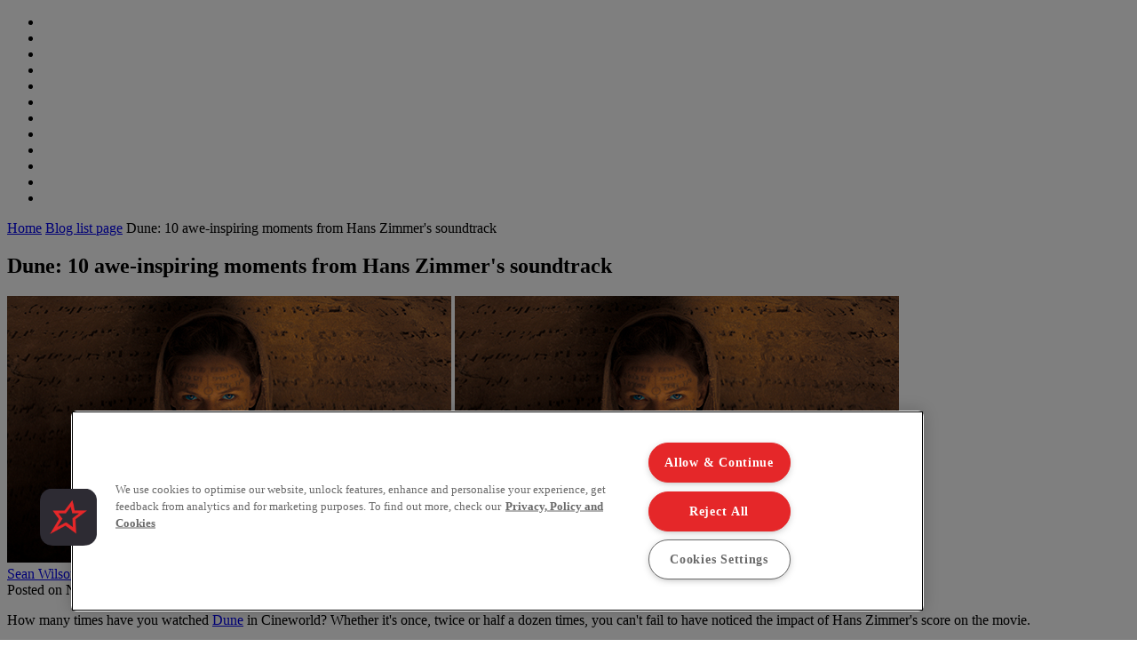

--- FILE ---
content_type: text/html;charset=UTF-8
request_url: https://www.cineworld.ie/static/en/uk/blog/dune-hans-zimmer-soundtrack
body_size: 29133
content:






<!DOCTYPE html>
<html dir="ltr" lang="en">
<head data-lang="en" data-test="en_GB">
  <title>Dune: Hans Zimmer's best soundtrack cues | Cineworld cinemas</title>
  <meta name="keywords" content="">
      <link rel="canonical" href="https://www.cineworld.co.uk/static/en/uk/blog/dune-hans-zimmer-soundtrack">
  <meta property="og:description" name="description" content="Hans Zimmer's score for Dune is central to the film's power. Enter the Cineworld blog to discover our playlist of Dune soundtrack highlights.">
  <meta property="og:image" content='/static/dam/jcr:e85e460c-3ae6-47db-8b10-53a85b5ac8b4/dune_book_cineworld_tickets_banner.jpg'/>
  <meta property="og:image:type" content="image/jpg"/>
  <meta property="og:title" name="title" content="Dune: 10 awe-inspiring moments from Hans Zimmer's soundtrack">
<meta charset="utf-8">
<meta http-equiv="x-ua-compatible" content="IE=edge">
<meta name="viewport" content="width=device-width, initial-scale=1.0">
<meta name="description" content="">
<link href="https://www.cineworld.co.uk/xmedia/img/10108/fav.png" rel="icon" type="image/png"/>
<link href="https://www.cineworld.co.uk/xmedia/stylesheets/css/bootstrap/bootstrap.css" rel="stylesheet">
<link href="https://www.cineworld.co.uk/xmedia/stylesheets/css/bootstrap/bootstrap-select.min.css" rel="stylesheet">
<link href="https://www.cineworld.co.uk/xmedia/stylesheets/css/font-awesome.min.css" rel="stylesheet">
<link href="https://www.cineworld.co.uk/xmedia/stylesheets/compiled_css/10108/fhmm.css" rel="stylesheet">
<link href="https://www.cineworld.co.uk/xmedia/stylesheets/compiled_css/10108/cards.css" rel="stylesheet">
<link href="https://www.cineworld.co.uk/xmedia/stylesheets/compiled_css/10108/theme.css" rel="stylesheet">
<link href="https://www.cineworld.co.uk/xmedia/stylesheets/compiled_css/10108/theme-mobile.css" rel="stylesheet">
  <script type="text/javascript" src="https://cdn-ukwest.onetrust.com/consent/54a25134-cbf7-4e88-8044-4c6fb0905d1f/OtAutoBlock.js" ></script>
  <script src="https://cdn-ukwest.onetrust.com/scripttemplates/otSDKStub.js" data-document-language="true" type="text/javascript" charset="UTF-8" data-domain-script="54a25134-cbf7-4e88-8044-4c6fb0905d1f"></script>
  <script type="text/javascript">
    function OptanonWrapper() { }
  </script>
    <!-- Google Tag Manager -->
	<script>
		(function(w,d,s,l,i){w[l]=w[l]||[];w[l].push({'gtm.start':
			new Date().getTime(),event:'gtm.js'});var f=d.getElementsByTagName(s)[0],
			j=d.createElement(s),dl=l!='dataLayer'?'&l='+l:'';j.setAttributeNode(d.createAttribute('data-ot-ignore'));j.async=true;j.src=
			'https://www.googletagmanager.com/gtm.js?id='+i+dl;f.parentNode.insertBefore(j,f);
		})(window,document,'script','dataLayer','GTM-5SMCSNN');
	</script>
    <!-- End Google Tag Manager -->
  <!-- Airship Push Notifications -->
    <script type="text/javascript">
        if ('serviceWorker' in navigator) {
            navigator.serviceWorker.register("https://www.cineworld.co.uk/xmedia/js/push-worker.js")
                .then(function(registration) {
                    console.log('Service Worker registered successfully:', registration);
                    registration.active.postMessage({
                        defaultTitle: 'cineworld',
                        defaultActionUrl: window.location.origin,
                        appKey: 'sSjlNwrORj64LdT6OV2IHw',
                        token: 'MTpzU2psTndyT1JqNjRMZFQ2T1YySUh3OkR0SjZTSHMwV0JTVGl5d3JZcGVrNGFGUGJMT0w0Y1pWSjZJcTRvc0RTek0',
                        vapidPublicKey: 'BGZfQfCH02f5wU9f5WVCL_cgBfP1LS4zPYepEndgTBc3t3ACLAI8K9l0uW_VOcRf3bCCsCDyJ1irHj4_G41i4fY='
                    })
                })
                .catch(function(error) {
                    console.error('Service Worker registration failed:', error)
                })
        }
    </script>
    <script type="text/javascript">
    !function(n,r,e,t,c){var i,o="Promise"in n,u={then:function(){return u},catch:function(n){
        return n(new Error("Airship SDK Error: Unsupported browser")),u}},s=o?new Promise((function(n,r){i=function(e,t){e?r(e):n(t)}})):u
    ;s._async_setup=function(n){if(o)try{i(null,n(c))}catch(n){i(n)}},n[t]=s;var a=r.createElement("script");a.src=e,a.async=!0,a.id="_uasdk",
            a.rel=t,r.head.appendChild(a)}(window,document,'https://aswpsdkeu.com/notify/v1/ua-sdk.min.js',
            'UA', {
              vapidPublicKey: 'BGZfQfCH02f5wU9f5WVCL_cgBfP1LS4zPYepEndgTBc3t3ACLAI8K9l0uW_VOcRf3bCCsCDyJ1irHj4_G41i4fY=',
              appKey: 'sSjlNwrORj64LdT6OV2IHw',
              token: 'MTpzU2psTndyT1JqNjRMZFQ2T1YySUh3OkR0SjZTSHMwV0JTVGl5d3JZcGVrNGFGUGJMT0w0Y1pWSjZJcTRvc0RTek0'
            });
    </script>
  <!-- Airship Push Notifications -->



  <script src='https://www.cineworld.co.uk/xmedia/js/push-worker.js'></script>
<!-- TEALIUM  script-->
<!-- cms:page content="website:/10108/blog-single-post" dialog="static-pages-components:pages/blog-page-properties" -->
<!-- /cms:page -->
</head>
<body class="static-page" data-test="en_GB">
    <!-- Google Tag Manager (noscript) -->
    <noscript>
        <iframe src="https://www.googletagmanager.com/ns.html?id=GTM-5SMCSNN" height="0" width="0" style="display:none;visibility:hidden"></iframe>
    </noscript>
    <!-- End Google Tag Manager (noscript) -->
<!-- utag_data not rendered -->





<header-component
        data-login-url="https://experience.cineworld.co.uk/login"
        data-logout-url="https://experience.cineworld.co.uk/logout?redirectHome=true"
        data-my-account-url="https://experience.cineworld.co.uk/account"
        data-register-url="https://experience.cineworld.co.uk/login?register=true"
        data-prediction-result-redirect-url="/whatson"
        data-location-picker-enabled="true"
        data-use-rapi-geolocation="false"
        data-use-gwp-account="false"
        data-page-type="static"
        data-cookie-domain-name="cineworld.co.uk">

    <ul class="hidden menu-items">
        <li class="dropdown fhmm-fw"
            data-label="What&#39;s On"
            data-href="/whatson"
            data-link-type="whatson"
        </li>
            <li
                    data-href="https://www.cineworld.co.uk/static/en/uk/offers-and-promotions"
                    data-description=""
                    data-label="Offers"
                    data-image-alt=""
                    data-image-url=""
            ></li>
            <li
                    data-href="https://www.cineworld.co.uk/static/en/uk/food-and-drinks"
                    data-description=""
                    data-label="Food & Drinks"
                    data-image-alt=""
                    data-image-url=""
            ></li>
            <li
                    data-href="https://www.cineworld.co.uk/static/en/uk/family"
                    data-description="Adults pay kids price at Cineworld"
                    data-label="Family"
                    data-image-alt=""
                    data-image-url=""
            ></li>
            <li
                    data-href="https://gifts.cineworld.co.uk/"
                    data-description=""
                    data-label="Gifts"
                    data-image-alt=""
                    data-image-url=""
            ></li>
            <li
                    data-href="https://www.cineworld.co.uk/static/en/uk/unlimited"
                    data-description="Any Movie, Anytime - Join now"
                    data-label="Any Movie, Anytime - Join now"
                    data-image-alt=""
                    data-image-url="/static/dam/jcr:b6a48924-fe7d-479a-8633-21107b56c10c/variants=CC_unlimited,%20color=white.svg"
            ></li>
            <li
                    data-href="/imax"
                    data-description="Watch films to the fullest"
                    data-label="Watch films to the fullest"
                    data-image-alt="Watch films to the fullest on our immense IMAX auditoriums at Cineworld"
                    data-image-url="/static/dam/jcr:ba68d1b3-fc03-48a7-bb93-0d21b894fcfc/IMAX_New_2019.svg"
            ></li>
            <li
                    data-href="/4dx"
                    data-description="Experience extreme sensory cinema with 4DX at Cineworld"
                    data-label="Experience extreme sensory cinema with 4DX at Cineworld"
                    data-image-alt="Experience extreme sensory cinema with 4DX at Cineworld"
                    data-image-url="/static/dam/jcr:c0ee353b-5865-4eed-8fcb-f020e9e431b0/4DX_New_2019.svg"
            ></li>
            <li
                    data-href="/screenx"
                    data-description="ScreenX - 270° viewing experience"
                    data-label="ScreenX - 270° viewing experience"
                    data-image-alt="ScreenX - 270° viewing experience"
                    data-image-url="/static/dam/jcr:b20bb247-5c33-43ee-ac8c-464eec4257fc/ScreenX_New_Small.svg"
            ></li>
            <li
                    data-href="/superscreen"
                    data-description="Where movies feel like masterpieces"
                    data-label="Where movies feel like masterpieces"
                    data-image-alt="Superscreen - where movies feel like masterpieces"
                    data-image-url="/static/dam/jcr:54d3087d-6ce8-4dbd-9286-34a84d36cd94/superscreen_menu%20(2).svg"
            ></li>
            <li
                    data-href="https://www.cineworld.co.uk/static/en/uk/event-cinema"
                    data-description="Discover Event Cinema at Cineworld"
                    data-label="Event Cinema"
                    data-image-alt=""
                    data-image-url="/static/dam/jcr:3724fcc9-233b-4138-85e8-73337d43543d/Event_logo_2White_300x136px.svg"
            ></li>
            <li
                    data-href="https://www.cineworld.co.uk/static/en/uk/venue-hire-events"
                    data-description=""
                    data-label="Screen Hire"
                    data-image-alt=""
                    data-image-url=""
            ></li>
    </ul>
</header-component>
  <section class="dark noBg summary" style="padding-bottom: 0">
    <div class="container-fluid">
      <div class="row">
        <div class="col-xs-12">
          <p class="breadcrumb"><a href="/">Home</a>
            <i class="arrow ltr"></i>
            <a href="https://www.cineworld.co.uk/static/en/uk/blog">Blog list page</a>
            <i class="arrow ltr"></i>
            Dune: 10 awe-inspiring moments from Hans Zimmer's soundtrack</p>
        </div>
      </div>
    </div>
  </section>
<div class="main content article ">
  <section class="light blogPost">
    <div class="container-fluid">
      <div class="row">
        <div class="col-sm-12">
          <h1 class="post-title">Dune: 10 awe-inspiring moments from Hans Zimmer's soundtrack</h1>
        </div>
        <div class="col-sm-8 blog-main-content">
          <div class="screen-poster">
            <img src="/static/dam/jcr:e85e460c-3ae6-47db-8b10-53a85b5ac8b4/dune_book_cineworld_tickets_banner.jpg" class="img-responsive hidden-xs" alt=""/>
            <img src="/static/dam/jcr:e85e460c-3ae6-47db-8b10-53a85b5ac8b4/dune_book_cineworld_tickets_banner.jpg" class="img-responsive visible-xs" alt=""/>
            <div class="poster-caption">

            </div>
            <div class="share-article row">

              <div class="col-sm-6">
                <a href="#" target="_blank" class="usr-name" aria-label="Sean Wilson">Sean Wilson</a>
                <br>
                <span class="post-date">Posted on Nov 2, 2021 10:13:24 AM</span>
              </div>
              <div class="col-sm-6">
                <social-share page-url="https://www.cineworld.co.uk/static/en/uk/blog/dune-hans-zimmer-soundtrack"/>
              </div>
            </div>
            <div class="descr">
              <p>How many times have you watched <a href="https://www.cineworld.co.uk/films/dune-2021/ho00007605#/buy-tickets-by-film?for-movie=ho00007605&amp;view-mode=list">Dune</a> in Cineworld? Whether it&#39;s once, twice or half a dozen times, you can&#39;t fail to have noticed the impact of Hans Zimmer&#39;s score on the movie.</p>

<p>The esteemed, Oscar-winning composer works hand in hand with director Denis Villeneuve to imbue the embattled planet of Arrakis with grandeur, terror and beauty. Somewhat unusually, Zimmer has created three albums for the movie: the official soundtrack release, a Sketchbook album of initial conceptual ideas and a third album for the accompanying &#39;making of&#39; book.</p>

<p>We&#39;ve rounded up several of our favourite tracks from two of the three listed albums to remind you of the brilliance of Zimmer&#39;s work on the movie.</p>

<p>&nbsp;</p>

<h2>THE OFFICIAL SCORE ALBUM</h2>

<h2><br />
1. Dream of Arrakis</h2>

<p><strong>The scene&nbsp;</strong>Paul&#39;s dream of Chani</p>

<p>Zimmer uses three female vocalists on the score to indicate that the women characters, primarily the Bene Gesserit, are the driving force behind the narrative. The vocalists are Loire Cotler, Lisa Gerrard, and Edie Lehmann Boddicker, and their voices strike a diverse range of registers, from elegaic to stridently defiant. More often than not, the vocal effects are as wispy and ephemeral as the spice glittering over the sands of Arrakis, as this track demonstrates.</p>

<p><iframe allow="autoplay; clipboard-write; encrypted-media; fullscreen; picture-in-picture" allowfullscreen="" frameborder="0" height="380" src="https://open.spotify.com/embed/track/5maXVyAZAkkB3Cf0vca9CY?utm_source=generator" width="50%"></iframe></p>

<h2><br />
2. Gom Jabbar</h2>

<p><strong>The scene&nbsp;</strong>The Reverend Mother tests Paul</p>

<p>Lisa Gerrard, with whom Zimmer collaborated on Gladiator (2000), provides a strident blast of energy in this pivotal moment. The eruption of Gerrard&#39;s voice from the hazy wash of electronics and specialty instruments (no orchestra is used in the Dune score) gives inner voice to Paul Atreides&nbsp;(Timothe&eacute;e Chalamet), and anticipates his transformation into the Bene Gesserit&#39;s prophesised messiah, the &#39;kwisatz haderach&#39;. The revelation comes as a shock&nbsp;to the fearsome Reverend Mother Helen Gaius Mohiam (Charlotte Rampling).</p>

<p><iframe allow="autoplay; clipboard-write; encrypted-media; fullscreen; picture-in-picture" allowfullscreen="" frameborder="0" height="380" src="https://open.spotify.com/embed/track/1dZud3NHGAeaEkTmE8lZR7?utm_source=generator" width="50%"></iframe></p>

<p>&nbsp;</p>

<h2>3. Arrakeen</h2>

<p><strong>The scene&nbsp;</strong>House Atreides arrives on Arrakis</p>

<p>Who would have expected bagpipes to be used in a sci-fi movie set several thousand years in the future? And yet, the national instrument of Scotland fits in perfectly with Zimmer&#39;s tapestry of unorthodox sounds. It somehow speaks of colonial expansion and baronial pomp, making it the ideal instrument to reflect House Atreides&#39; arrival on Arrakis. House Atreides promises to make an accord with the indigenous Arrakis population known as the Fremen, but they are poised to become the latest in a long line of colonial exploiters.</p>

<p><iframe allow="autoplay; clipboard-write; encrypted-media; fullscreen; picture-in-picture" allowfullscreen="" frameborder="0" height="380" src="https://open.spotify.com/embed/track/2yFXeoB6uAMXfdgcdB8dsz?utm_source=generator" width="50%"></iframe></p>

<p>&nbsp;</p>

<h2>4. Ripples in the Sand</h2>

<p><strong>The scene&nbsp;</strong>The spice harvester is devoured by Shai-Hulud</p>

<p>One of Dune&#39;s most awe-inspiring scenes gets a Zimmer accompaniment to match. Zimmer brilliantly plays against our expectations as Shai-Hulud is revealed, paring back the bombast and instead placing emphasis on the haunting vocal incantation, all the better to capture the awe-inspiring power of nature and the reverential status in which the Arrakis sandworms are held. The combination of Zimmer&#39;s music and Denis Villeneuve&#39;s imagery makes for one of 2021&#39;s most astonishing sequences.</p>

<p><iframe allow="autoplay; clipboard-write; encrypted-media; fullscreen; picture-in-picture" allowfullscreen="" frameborder="0" height="380" src="https://open.spotify.com/embed/track/1gqCO3x2MO4KbQfN9pGUlH?utm_source=generator" width="50%"></iframe></p>

<h2><p.><br />
5.&nbsp;My Road Leads Into the Desert </p.></h2>

<p><strong>The scene&nbsp;</strong>Paul and Lady Jessica are accepted by the Fremen</p>

<p>Zimmer&#39;s use of pan-Arabic tones, primarily the Armenian duduk, to capture the nature of Arrakis and its people, is brilliantly effective. These ethnic textures fuse with the clattering percussion, electronics and vocals to bring both score and film to a rousing close, as Paul realises his &#39;Mahdi&#39; destiny with the Fremen. The mixture of discordance and heroism wrought by Zimmer is a brilliant way of cueing us up for <a href="https://www.cineworld.co.uk/static/en/uk/blog/dune-part-two-greenlist-warner-bros">Dune: Part Two</a>, in which Paul&#39;s sense of valour is revealed to be a double-edged sword that portends violence across the universe.</p>

<p><iframe allow="autoplay; clipboard-write; encrypted-media; fullscreen; picture-in-picture" allowfullscreen="" frameborder="0" height="380" src="https://open.spotify.com/embed/track/6pZAfbCHf1n85a3MSPuDDY?utm_source=generator" width="50%"></iframe></p>

<p>&nbsp;</p>

<p>&nbsp;</p>

<h2>THE DUNE SKETCHBOOK</h2>

<h2><br />
6.&nbsp;Song of the Sisters</h2>

<p>ZImmer&#39;s initial conceptual ideas for the Bene Gesserit collective strike a much harsher, more uncomfortable note than those heard in the finished film. A variety of whispering, shrieking and guttural effects speak of their hold over the Imperium and the Emperor, and Zimmer conjures a tone that is laced with intimidating darkness.</p>

<p><iframe allow="autoplay; clipboard-write; encrypted-media; fullscreen; picture-in-picture" allowfullscreen="" frameborder="0" height="380" src="https://open.spotify.com/embed/track/0gzBxVOoCfg9D9NrgIi6ym?utm_source=generator" width="50%"></iframe></p>

<p>&nbsp;</p>

<h2>7. I See You In My Dreams</h2>

<p>However, it&#39;s not all bleak atonality on the Sketchbook album. In fact, this album showcases some gorgeous, extended passages of music that were unfortunately dialled back in the final sound mix (presumably so as not to guide the audience&#39;s emotions too explicitly). The undulating vocal effects and Vangelis-style synths are more clearly rendered on the Sketchbook, whereas presumably Villeneuve and Zimmer aimed for more ambiguity in the finished film.</p>

<p><iframe allow="autoplay; clipboard-write; encrypted-media; fullscreen; picture-in-picture" allowfullscreen="" frameborder="0" height="380" src="https://open.spotify.com/embed/track/3rsjehkrNdkoi4ufx0My4a?utm_source=generator" width="50%"></iframe></p>

<p>&nbsp;</p>

<h2>8. House Atreides</h2>

<p>One thing that&#39;s interesting about the Sketchbook album is its mixing of the bagpipes during the Arrakeen arrival. It&#39;s much more prominent here than it is on the final score album and film mix, which again suggests that Villeneuve wanted Zimmer to favour a hazy wash of sounds with instruments ranging in and out. The &#39;House Atreides&#39; track is also decidedly more defiant and ostentatious than the cue we ultimately got &ndash; maybe director and composer were wary of glibly establishing House Atreides as liberators of the Fremen?</p>

<p><iframe allow="autoplay; clipboard-write; encrypted-media; fullscreen; picture-in-picture" allowfullscreen="" frameborder="0" height="380" src="https://open.spotify.com/embed/track/7heQnEvZJw4yM1fqry7kDy?utm_source=generator" width="50%"></iframe></p>

<p>&nbsp;</p>

<h2><br />
9. The Shortening of the Way</h2>

<p>Zimmer is superb at taking repetitious cells of music (not so much themes, but little motifs and impressions), and steadily building them into anthems of empowerment. The breathtaking &#39;The Shortening of the Way&#39; hits a variety of emotions but mostly it&#39;s infused with a sense of awestruck wonder, anticipating the messianic future of Paul Atreides and its eventual impact on the entire galaxy.</p>

<p><iframe allow="autoplay; clipboard-write; encrypted-media; fullscreen; picture-in-picture" allowfullscreen="" frameborder="0" height="380" src="https://open.spotify.com/embed/track/0D5tJnGJoE8IkVKqR1Sv7d?utm_source=generator" width="50%"></iframe></p>

<p>&nbsp;</p>

<h2>10. Grains of Sand</h2>

<p>Zimmer&#39;s background in anthemic rock music and electronic production comes to the forefront during the final Sketchbook track. There&#39;s a pulsating sense of movement beneath the vocal effects (again akin to the Oscar-nominated Gladiator) that evokes a very different feel from the final reel of the official soundtrack album. It&#39;s fascinating to compare the two Zimmer projects and note both the similarities and differences, although one thing is for sure: Zimmer has done a magisterial job burrowing beneath the sand of Arrakis and giving it a singular, powerful voice.</p>

<p><iframe allow="autoplay; clipboard-write; encrypted-media; fullscreen; picture-in-picture" allowfullscreen="" frameborder="0" height="380" src="https://open.spotify.com/embed/track/4jwpV7Rgg6a2lYDNGXnKnx?utm_source=generator" width="50%"></iframe></p>

<p>&nbsp;</p>

<p>Has listening to the score made you want to watch the movie again? <a href="https://www.cineworld.co.uk/films/dune-2021/ho00007605#/buy-tickets-by-film?for-movie=ho00007605&amp;view-mode=list">Click here to book your tickets for Dune</a> and tweet us <a href="https://twitter.com/cineworld" target="_blank">@Cineworld</a> with your favourite moments from Hans Zimmer&#39;s score. Don&#39;t forget that Dune: Part Two is scheduled for release on 20th October 2023.</p>
<style type="text/css">.embed-container { position: relative; padding-bottom: 56.25%; height: 0; overflow: hidden; max-width: 100%; } .embed-container iframe, .embed-container object, .embed-container embed { position: absolute; top: 0; left: 0; width: 100%; height: 100%; }
</style>
<div class="embed-container"><iframe allowfullscreen="" frameborder="0" src="https://www.youtube-nocookie.com/embed/CZ52Z1hvMSg"></iframe></div>

            </div>
          </div>
        </div>
        <div class="col-xs-12 col-sm-4 blog-sidebar">
          <div class="relatedMovie">
            <div class="row">
                <div class="col-xs-12">
                  <h3>Related film</h3>
                </div>
                <div class="col-xs-12">
                  <a class="media-left" href="https://www.cineworld.co.uk/films/dune/ho00008139" aria-label="Dune">
                    <div class="darkOverlay">
                      <img src="https://regalcdn.azureedge.net/CW/Dune/HO00008139/TV_SmallPosterImage/20210921-121732070.jpg" alt="Dune" class="loaded" title="" style="">
                    </div>
                  </a>
                  <div class="media-body">
                    <a href="https://www.cineworld.co.uk/films/dune/ho00008139" aria-label="Dune">Dune</a>
                  </div>
                </div>
                <div class="col-xs-12">
                  <hr>
                </div>
            </div>
          </div>
          <div class="related-blog-articles">
            <div class="row">
              <div class="col-xs-12">
                <h3>Related blog articles</h3>
                    <div class="media">
                      <a class="media-left" href="/static/en/uk/blog/february-movie-releases-films-in-cineworld">
                        <div class="darkOverlay">
                          <img alt="16 February movie releases you'll be booked and busy watching" src="/static/dam/jcr:0cf0242c-3e25-4afc-b744-e42ff239554a/wuthering%20heights%20thumbnail.png">
                        </div>
                      </a>
                      <div class="media-body">
                        <a href="/static/en/uk/blog/february-movie-releases-films-in-cineworld" aria-label="16 February movie releases you'll be booked and busy watching">16 February movie releases you'll be booked and busy watching</a>
                      </div>
                    </div>
                    <div class="media">
                      <a class="media-left" href="/static/en/uk/blog/reasons-to-book-watch-twenty-one-pilots-more-than-we-ever-imagined">
                        <div class="darkOverlay">
                          <img alt="21 reasons you need to book to watch Twenty One Pilots: More Than We Ever Imagined" src="/static/dam/jcr:0dc87737-47bd-40fa-89b2-b24cbabb89b6/twenty%20one%20pilots%20thumbnail.png">
                        </div>
                      </a>
                      <div class="media-body">
                        <a href="/static/en/uk/blog/reasons-to-book-watch-twenty-one-pilots-more-than-we-ever-imagined" aria-label="21 reasons you need to book to watch Twenty One Pilots: More Than We Ever Imagined">21 reasons you need to book to watch Twenty One Pilots: More Than We Ever Imagined</a>
                      </div>
                    </div>
                    <div class="media">
                      <a class="media-left" href="/static/en/uk/blog/why-i-cant-wait-to-watch-emerald-fennell-wuthering-heights">
                        <div class="darkOverlay">
                          <img alt="Emerald Fennell’s Wuthering Heights will “make you feel the way the book made her feel when she read it” – and 7 other reasons I can’t wait to watch it" src="/static/dam/jcr:7aba4286-9fab-4b42-9a8e-086d735078ba/wuthering%20heights%20thumbnail.png">
                        </div>
                      </a>
                      <div class="media-body">
                        <a href="/static/en/uk/blog/why-i-cant-wait-to-watch-emerald-fennell-wuthering-heights" aria-label="Emerald Fennell’s Wuthering Heights will “make you feel the way the book made her feel when she read it” – and 7 other reasons I can’t wait to watch it">Emerald Fennell’s Wuthering Heights will “make you feel the way the book made her feel when she read it” – and 7 other reasons I can’t wait to watch it</a>
                      </div>
                    </div>
                    <div class="media">
                      <a class="media-left" href="/static/en/uk/blog/watch-mercy-chris-pratt-4dx-imax">
                        <div class="darkOverlay">
                          <img alt="Chris Pratt isn’t yet confirmed for Avengers: Doomsday, but his new science fiction thriller is coming out in 4DX and IMAX" src="/static/dam/jcr:f4de5ecf-a0bb-459e-adc6-278aef193179/mercy%20thumbnail.png">
                        </div>
                      </a>
                      <div class="media-body">
                        <a href="/static/en/uk/blog/watch-mercy-chris-pratt-4dx-imax" aria-label="Chris Pratt isn’t yet confirmed for Avengers: Doomsday, but his new science fiction thriller is coming out in 4DX and IMAX">Chris Pratt isn’t yet confirmed for Avengers: Doomsday, but his new science fiction thriller is coming out in 4DX and IMAX</a>
                      </div>
                    </div>
                    <div class="media">
                      <a class="media-left" href="/static/en/uk/blog/james-bond-26-everything-we-know-so-far">
                        <div class="darkOverlay">
                          <img alt="James Bond 26 casting announcements could be imminent – here’s everything we know so far about the next era" src="/static/dam/jcr:1d367c8c-4295-44f4-a661-f280f9874373/deni%20villeneuve%20thumbnail.png">
                        </div>
                      </a>
                      <div class="media-body">
                        <a href="/static/en/uk/blog/james-bond-26-everything-we-know-so-far" aria-label="James Bond 26 casting announcements could be imminent – here’s everything we know so far about the next era">James Bond 26 casting announcements could be imminent – here’s everything we know so far about the next era</a>
                      </div>
                    </div>
                    <div class="media">
                      <a class="media-left" href="/static/en/uk/blog/the-housemaid-release-date-book-cast">
                        <div class="darkOverlay">
                          <img alt="Everything you need to know about Sydney Sweeney and Amanda Seyfried’s The Housemaid – release date, cast, sequel news" src="/static/dam/jcr:9aaa8c44-c383-405f-b99e-8daa2b386ca9/the%20housemaid%20thumbnail.png">
                        </div>
                      </a>
                      <div class="media-body">
                        <a href="/static/en/uk/blog/the-housemaid-release-date-book-cast" aria-label="Everything you need to know about Sydney Sweeney and Amanda Seyfried’s The Housemaid – release date, cast, sequel news">Everything you need to know about Sydney Sweeney and Amanda Seyfried’s The Housemaid – release date, cast, sequel news</a>
                      </div>
                    </div>
                    <div class="media">
                      <a class="media-left" href="/static/en/uk/blog/why-you-need-to-watch-new-versions-of-hamlet">
                        <div class="darkOverlay">
                          <img alt="In the year 2026, we’re all still obsessed with Shakespeare apparently – and there’s a reason you need to see all 4 new versions of Hamlet" src="/static/dam/jcr:262235ee-f943-45de-be41-0a6efb1891f4/william%20hamnet%20thumbnail.png">
                        </div>
                      </a>
                      <div class="media-body">
                        <a href="/static/en/uk/blog/why-you-need-to-watch-new-versions-of-hamlet" aria-label="In the year 2026, we’re all still obsessed with Shakespeare apparently – and there’s a reason you need to see all 4 new versions of Hamlet">In the year 2026, we’re all still obsessed with Shakespeare apparently – and there’s a reason you need to see all 4 new versions of Hamlet</a>
                      </div>
                    </div>
                    <div class="media">
                      <a class="media-left" href="/static/en/uk/blog/wuthering-heights-cast-story-release-date">
                        <div class="darkOverlay">
                          <img alt="All the swoony details you need to know about Emerald Fennell’s Wuthering Heights – cast, story, release date" src="/static/dam/jcr:c1a3a26e-dbfc-4b76-a016-c6623a9996d1/wuthering%20heights%20cathy%20thumbnail.png">
                        </div>
                      </a>
                      <div class="media-body">
                        <a href="/static/en/uk/blog/wuthering-heights-cast-story-release-date" aria-label="All the swoony details you need to know about Emerald Fennell’s Wuthering Heights – cast, story, release date">All the swoony details you need to know about Emerald Fennell’s Wuthering Heights – cast, story, release date</a>
                      </div>
                    </div>
                    <div class="media">
                      <a class="media-left" href="/static/en/uk/blog/h-is-for-hawk-unlimited-screening-reviews">
                        <div class="darkOverlay">
                          <img alt="Don’t sleep on H is for Hawk, Unlimited members have nothing but praise for memoir adaptation starring Claire Foy" src="/static/dam/jcr:629dff96-b3f6-46a5-85df-7228eeb32978/h%20is%20for%20hawk%20thumbnail.png">
                        </div>
                      </a>
                      <div class="media-body">
                        <a href="/static/en/uk/blog/h-is-for-hawk-unlimited-screening-reviews" aria-label="Don’t sleep on H is for Hawk, Unlimited members have nothing but praise for memoir adaptation starring Claire Foy">Don’t sleep on H is for Hawk, Unlimited members have nothing but praise for memoir adaptation starring Claire Foy</a>
                      </div>
                    </div>
                    <div class="media">
                      <a class="media-left" href="/static/en/uk/blog/lord-of-the-rings-nine-spectacular-scenes-to-revisit-at-cineworld">
                        <div class="darkOverlay">
                          <img alt="We’re heading back to Middle Earth and these are the 9 best Lord of the Rings scenes we can’t wait to be transported to on the big screen" src="/static/dam/jcr:609268c5-7184-4dd7-90f4-e9a11cc55246/Screenshot%202020-08-07%20at%2008.48.49.png">
                        </div>
                      </a>
                      <div class="media-body">
                        <a href="/static/en/uk/blog/lord-of-the-rings-nine-spectacular-scenes-to-revisit-at-cineworld" aria-label="We’re heading back to Middle Earth and these are the 9 best Lord of the Rings scenes we can’t wait to be transported to on the big screen">We’re heading back to Middle Earth and these are the 9 best Lord of the Rings scenes we can’t wait to be transported to on the big screen</a>
                      </div>
                    </div>
              </div>
            </div>
          </div>
        </div>
      </div>
      <div class="row">
        <hr>
        <div class="col-sm-8 tags">
          <p class="tag-list">
            Tags:
                <a href="/static/en/uk/blog?tags=2021 movies" aria-label="2021 movies">2021 movies</a>,
                <a href="/static/en/uk/blog?tags=dune" aria-label="dune">dune</a>,
                <a href="/static/en/uk/blog?tags=hans zimmer" aria-label="hans zimmer">hans zimmer</a>,
                <a href="/static/en/uk/blog?tags=soundtrack" aria-label="soundtrack">soundtrack</a>,
                <a href="/static/en/uk/blog?tags=imax" aria-label="imax">imax</a>,
                <a href="/static/en/uk/blog?tags=denis villeneuve" aria-label="denis villeneuve">denis villeneuve</a>,
                <a href="/static/en/uk/blog?tags=timothee chalamet" aria-label="timothee chalamet">timothee chalamet</a>,
                <a href="/static/en/uk/blog?tags=books into movies" aria-label="books into movies">books into movies</a>
          </p>
          <p><a href="/static/en/uk/blog" aria-label="Back to Cineworld blog">Back to Cineworld blog</a></p>
        </div>
        <div class="col-sm-4 next-blog-article">
          <h4>Next blog article</h4>
          <div class="media">
            <a class="media-left image" href="/static/en/uk/blog/marvel-studios-eternals-movie-cineworld">
              <img alt="Marvel Studios' Eternals: 4 ways to experience the movie in Cineworld" src="/static/dam/jcr:329ae780-3c84-4b62-b924-2ed0e9f5b656/eternals_viewing_formats_thumbnail.jpg">
            </a>
            <div class="media-body">
              <a href="/static/en/uk/blog/marvel-studios-eternals-movie-cineworld">Marvel Studios' Eternals: 4 ways to experience the movie in Cineworld</a>
            </div>
          </div>

        </div>
      </div>
    </div>
  </section>
</div>


<!-- EXPERIENCES START -->
<section class="dark noBg experiences noprint">
    <div class="container-fluid">
        <div class="row">
            <div class="col-xs-12">
                <ul class="nav nav-tabs responsive" id="experiencesTabs" role="tablist" aria-orientation="horizontal">
        <li class="hidden-xs">
            <a data-target="#tab_promoTab2"
               aria-controls="tab_promoTab2"
               id="promoTab2_tab"
               role="tab"
               aria-selected="false"
               href="#0"
               tabindex="0"
               data-toggle="tab">OFFERS & PROMOTIONS</a>
        </li>
        <li class="hidden-xs">
            <a data-target="#tab_promoTab3"
               aria-controls="tab_promoTab3"
               id="promoTab3_tab"
               role="tab"
               aria-selected="false"
               href="#0"
               tabindex="0"
               data-toggle="tab">Snacks & drinks</a>
        </li>
        <li class="hidden-xs">
            <a data-target="#tab_promoTab4"
               aria-controls="tab_promoTab4"
               id="promoTab4_tab"
               role="tab"
               aria-selected="false"
               href="#0"
               tabindex="0"
               data-toggle="tab">Movie seasons</a>
        </li>
        <li class="hidden-xs">
            <a data-target="#tab_promoTab5"
               aria-controls="tab_promoTab5"
               id="promoTab5_tab"
               role="tab"
               aria-selected="false"
               href="#0"
               tabindex="0"
               data-toggle="tab">Venue Hire and Events</a>
        </li>
        <li class="visible-xs active"><a href="" role="tab" data-toggle="tab"></a></li>
        <li class="dropdown-tab">
            <button data-toggle="dropdown" data-target="#mobile-experiences" type="button" class="navbar-toggle collapsed">
                <span class="sr-only">Toggle navigation</span>
                    <span class="icon-bar"></span>
                    <span class="icon-bar"></span>
                    <span class="icon-bar"></span>
            </button>

        </li>
                </ul>
                <div class="tab-content responsive">
                    <ul class="dropdown-menu dropdown-tabs dark" id="mobile-experiences" role="tablist" aria-orientation="vertical">
        <li>
            <a data-target="#tab_promoTab2"
               aria-controls="tab_promoTab2"
               role="tab"
               tabindex="0"
               data-toggle="tab">OFFERS & PROMOTIONS</a>
        </li>
        <li>
            <a data-target="#tab_promoTab3"
               aria-controls="tab_promoTab3"
               role="tab"
               aria-selected="false"
               href="#0"
               tabindex="0"
               data-toggle="tab">Snacks & drinks</a>
        </li>
        <li>
            <a data-target="#tab_promoTab4"
               aria-controls="tab_promoTab4"
               role="tab"
               aria-selected="false"
               href="#0"
               tabindex="0"
               data-toggle="tab">Movie seasons</a>
        </li>
        <li>
            <a data-target="#tab_promoTab5"
               aria-controls="tab_promoTab5"
               role="tab"
               aria-selected="false"
               href="#0"
               tabindex="0"
               data-toggle="tab">Venue Hire and Events</a>
        </li>
                    </ul>
                            <div class="tab-pane" id="tab_promoTab2" role="tabpanel" aria-labelledby="promoTab2_tab">
<div class="container-fluid no-padding hidden-xs">
    <div class="row">
        <div class="col-xs-12 col-sm-6 col-md-4">
            <a href="https://www.cineworld.co.uk/static/en/uk/unlimited" class="card promobox-card promobox-large" target="_self">
                <div class="card-top">
                    <img class="card-img-top" src="/static/dam/jcr:80f417b5-3b99-49f8-8b6d-b1f014d77c13/104144%20-%20Unlimited%20Quiz%20Generic%20Pink%20Assets_Offers_600x510px_8.jpg" alt="">
                    <div class="card-img-overlay text-bottom">
                        <p class="mb-none card-lead"></p>
                    </div>
                </div>
            </a>

        </div>

        <div class="col-xs-12 col-sm-6 col-md-4">
                <a aria-label="Wicked extra" href="https://www.cineworld.co.uk/static/en/uk/avatar-fire-and-ash" class="card promobox-card promobox-small">
                    <div class="card-top">
                        <img class="card-img-top" src="/static/dam/jcr:9079ed6b-a2ee-477a-a4a0-fba3942988c3/112467%20-%20Avatar%20How%20Will%20You%20Watch%20UK_DESKMOB_EPB-S_600x240px.jpg" alt="">
                    </div>
                </a>
                <a aria-label="Event Cinema" href="https://www.cineworld.co.uk/static/en/uk/event-cinema" class="card promobox-card promobox-small">
                    <div class="card-top">
                        <img class="card-img-top" src="/static/dam/jcr:52bd72af-128c-46ca-984f-d5a5ed23aeba/101110%20-%20Event%20Cinema_600x240px.jpg" alt="">
                    </div>
                </a>
        </div>

        <div class="col-xs-12 col-sm-12 col-md-4">
            <div class="mt-lg visible-sm"></div>
            <a class="promobox-link" href="https://www.cineworld.co.uk/static/en/uk/food-and-drinks">
                <p class="promobox-title">Latest food and drink offers</p>
                    <p class="promobox-lead" >Find out more</p>
            </a>
        </div>
        <div class="col-xs-12 col-sm-12 col-md-4">
            <div class="mt-lg visible-sm"></div>
            <a class="promobox-link" href="https://www.cineworld.co.uk/static/en/uk/meerkat-movies">
                <p class="promobox-title">Meerkat Movies</p>
                    <p class="promobox-lead" >2 for 1 cinema tickets at Cineworld</p>
            </a>
        </div>
        <div class="col-xs-12 col-sm-12 col-md-4">
            <div class="mt-lg visible-sm"></div>
            <a class="promobox-link" href="https://www.cineworld.co.uk/cineseniors#/buy-tickets-by-cinema?in-cinema=077&view-mode=list">
                <p class="promobox-title">CineSeniors</p>
                    <p class="promobox-lead" >Weekly screenings for the over 60s</p>
            </a>
        </div>
        <div class="col-xs-12 col-sm-12 col-md-4">
            <div class="mt-lg visible-sm"></div>
            <a class="promobox-link" href="https://www.cineworld.co.uk/static/en/uk/unlimited-recommend-a-friend">
                <p class="promobox-title">Unlimited Recommend A Friend</p>
                    <p class="promobox-lead" >Sign up a friend and get a free month</p>
            </a>
        </div>
    </div>
</div>

<div id="promoboxCarousel2" class="carousel promobox-carousel slide visible-xs" data-ride="carousel" data-interval="false">
    <!-- Wrapper for slides -->
    <div class="carousel-inner mt-sm" role="listbox">

        <div class="item active">
            <a href="https://www.cineworld.co.uk/static/en/uk/unlimited" class="card promobox-card promobox-large">
                <div class="card-top">
                    <img class="card-img-top" src="/static/dam/jcr:80f417b5-3b99-49f8-8b6d-b1f014d77c13/104144%20-%20Unlimited%20Quiz%20Generic%20Pink%20Assets_Offers_600x510px_8.jpg" alt="">
                    <div class="card-img-overlay text-bottom">
                        <p class="mb-none card-lead"></p>
                    </div>
                </div>
            </a>
        </div>


        <div class="item mb-sm">
            <a aria-label="Wicked extra" href="https://www.cineworld.co.uk/static/en/uk/avatar-fire-and-ash" class="card promobox-card promobox-small">
                <div class="card-top">
                    <img class="card-img-top" src="/static/dam/jcr:9079ed6b-a2ee-477a-a4a0-fba3942988c3/112467%20-%20Avatar%20How%20Will%20You%20Watch%20UK_DESKMOB_EPB-S_600x240px.jpg" alt="">
                </div>
            </a>
            <a aria-label="Event Cinema" href="https://www.cineworld.co.uk/static/en/uk/event-cinema" class="card promobox-card promobox-small">
                <div class="card-top">
                    <img class="card-img-top" src="/static/dam/jcr:52bd72af-128c-46ca-984f-d5a5ed23aeba/101110%20-%20Event%20Cinema_600x240px.jpg" alt="">
                </div>
            </a>
    </div>
        <div class="item mb-sm">
            <a class="promobox-link" href="https://www.cineworld.co.uk/static/en/uk/food-and-drinks">
                <p class="promobox-title">Latest food and drink offers</p>
                    <p class="promobox-lead" >Find out more</p>
            </a>
            <a class="promobox-link" href="https://www.cineworld.co.uk/static/en/uk/meerkat-movies">
                <p class="promobox-title">Meerkat Movies</p>
                    <p class="promobox-lead" >2 for 1 cinema tickets at Cineworld</p>
            </a>
            <a class="promobox-link" href="https://www.cineworld.co.uk/cineseniors#/buy-tickets-by-cinema?in-cinema=077&view-mode=list">
                <p class="promobox-title">CineSeniors</p>
                    <p class="promobox-lead" >Weekly screenings for the over 60s</p>
            </a>
            <a class="promobox-link" href="https://www.cineworld.co.uk/static/en/uk/unlimited-recommend-a-friend">
                <p class="promobox-title">Unlimited Recommend A Friend</p>
                    <p class="promobox-lead" >Sign up a friend and get a free month</p>
            </a>
    </div>
    </div>

        <!-- Indicators -->
        <ol class="carousel-indicators">
            <li data-target="#promoboxCarousel2" class="active" data-slide-to="0"></li>
                <li data-target="#promoboxCarousel2" data-slide-to="1"></li>
                <li data-target="#promoboxCarousel2" data-slide-to="2"></li>
        </ol>
    </div>


                            </div>
                            <div class="tab-pane" id="tab_promoTab3" role="tabpanel" aria-labelledby="promoTab3_tab">
<div class="container-fluid no-padding hidden-xs">
    <div class="row">
        <div class="col-xs-12 col-sm-6 col-md-4">
            <a href="https://www.cineworld.co.uk/static/en/uk/unlimited" class="card promobox-card promobox-large" target="_self">
                <div class="card-top">
                    <img class="card-img-top" src="/static/dam/jcr:26e4b278-c7d3-46e0-8883-e9694a021ebe/104144%20-%20Unlimited%20Quiz%20Generic%20Assets_Offers_600x510px_1%20(1).jpg" alt="">
                    <div class="card-img-overlay text-bottom">
                        <p class="mb-none card-lead"></p>
                    </div>
                </div>
            </a>

        </div>

        <div class="col-xs-12 col-sm-6 col-md-4">
                <a aria-label="Popcorn and drinks" href="https://www.cineworld.co.uk/static/en/uk/food-and-drinks" class="card promobox-card promobox-small">
                    <div class="card-top">
                        <img class="card-img-top" src="/static/dam/jcr:6b49b121-1673-4519-ae10-9fc36b4b871a/98590%20-%20Retail%20assets_Bannerv_MOB_300x120px%20(1).png" alt="">
                    </div>
                </a>
                <a aria-label="Hot Dogs & Nachos" href="https://www.cineworld.co.uk/static/en/uk/hot-dogs-and-nachos" class="card promobox-card promobox-small">
                    <div class="card-top">
                        <img class="card-img-top" src="/static/dam/jcr:af4919b0-fdd4-4fe8-bef0-9fa0b6952b87/hot-dog-and-nachos-300x120.jpg" alt="">
                    </div>
                </a>
        </div>

        <div class="col-xs-12 col-sm-12 col-md-4">
            <div class="mt-lg visible-sm"></div>
            <a class="promobox-link" href="https://www.cineworld.co.uk/static/en/uk/starbucks">
                <p class="promobox-title">Starbucks at Cineworld</p>
            </a>
        </div>
        <div class="col-xs-12 col-sm-12 col-md-4">
            <div class="mt-lg visible-sm"></div>
            <a class="promobox-link" href="https://www.cineworld.co.uk/static/en/uk/baskin-robbins">
                <p class="promobox-title">Baskin Robbins ice cream</p>
            </a>
        </div>
        <div class="col-xs-12 col-sm-12 col-md-4">
            <div class="mt-lg visible-sm"></div>
            <a class="promobox-link" href="https://www.cineworld.co.uk/static/en/uk/candyking-pick-and-mix">
                <p class="promobox-title">Candyking Pick & Mix</p>
            </a>
        </div>
    </div>
</div>

<div id="promoboxCarousel3" class="carousel promobox-carousel slide visible-xs" data-ride="carousel" data-interval="false">
    <!-- Wrapper for slides -->
    <div class="carousel-inner mt-sm" role="listbox">

        <div class="item active">
            <a href="https://www.cineworld.co.uk/static/en/uk/unlimited" class="card promobox-card promobox-large">
                <div class="card-top">
                    <img class="card-img-top" src="/static/dam/jcr:26e4b278-c7d3-46e0-8883-e9694a021ebe/104144%20-%20Unlimited%20Quiz%20Generic%20Assets_Offers_600x510px_1%20(1).jpg" alt="">
                    <div class="card-img-overlay text-bottom">
                        <p class="mb-none card-lead"></p>
                    </div>
                </div>
            </a>
        </div>


        <div class="item mb-sm">
            <a aria-label="Popcorn and drinks" href="https://www.cineworld.co.uk/static/en/uk/food-and-drinks" class="card promobox-card promobox-small">
                <div class="card-top">
                    <img class="card-img-top" src="/static/dam/jcr:6b49b121-1673-4519-ae10-9fc36b4b871a/98590%20-%20Retail%20assets_Bannerv_MOB_300x120px%20(1).png" alt="">
                </div>
            </a>
            <a aria-label="Hot Dogs & Nachos" href="https://www.cineworld.co.uk/static/en/uk/hot-dogs-and-nachos" class="card promobox-card promobox-small">
                <div class="card-top">
                    <img class="card-img-top" src="/static/dam/jcr:af4919b0-fdd4-4fe8-bef0-9fa0b6952b87/hot-dog-and-nachos-300x120.jpg" alt="">
                </div>
            </a>
    </div>






        <div class="item mb-sm">
            <a class="promobox-link" href="https://www.cineworld.co.uk/static/en/uk/starbucks">
                <p class="promobox-title">Starbucks at Cineworld</p>
            </a>
            <a class="promobox-link" href="https://www.cineworld.co.uk/static/en/uk/baskin-robbins">
                <p class="promobox-title">Baskin Robbins ice cream</p>
            </a>
            <a class="promobox-link" href="https://www.cineworld.co.uk/static/en/uk/candyking-pick-and-mix">
                <p class="promobox-title">Candyking Pick & Mix</p>
            </a>
    </div>
    </div>

        <!-- Indicators -->
        <ol class="carousel-indicators">
            <li data-target="#promoboxCarousel3" class="active" data-slide-to="0"></li>
                <li data-target="#promoboxCarousel3" data-slide-to="1"></li>
                <li data-target="#promoboxCarousel3" data-slide-to="2"></li>
        </ol>
    </div>


                            </div>
                            <div class="tab-pane" id="tab_promoTab4" role="tabpanel" aria-labelledby="promoTab4_tab">
<div class="container-fluid no-padding hidden-xs">
    <div class="row">
        <div class="col-xs-12 col-sm-6 col-md-4">
            <a href="https://www.cineworld.co.uk/static/en/uk/unlimited" class="card promobox-card promobox-large" target="_self">
                <div class="card-top">
                    <img class="card-img-top" src="/static/dam/jcr:dcb48203-1997-4b8f-939e-8d273fb66eca/104144%20-%20Unlimited%20Quiz%20Generic%20Assets_Offers_600x510px.jpg" alt="">
                    <div class="card-img-overlay text-bottom">
                        <p class="mb-none card-lead"></p>
                    </div>
                </div>
            </a>
        </div>

        <div class="col-xs-12 col-sm-6 col-md-4">
                <a aria-label="South Asian Cinema" href="https://www.cineworld.co.uk/static/en/uk/south-asian-cinema" class="card promobox-card promobox-small">
                    <div class="card-top">
                        <img class="card-img-top" src="/static/dam/jcr:bdd86353-a894-4225-95df-245f26f2c239/101963%20-%20South%20Asian%20Cinema_DESKMOB_EPB-S_600x240px.jpg" alt="">
                    </div>
                </a>
        </div>

        <div class="col-xs-12 col-sm-12 col-md-4">
            <div class="mt-lg visible-sm"></div>
            <a class="promobox-link" href="https://www.cineworld.co.uk/static/en/uk/event-cinema">
                <p class="promobox-title">Event Cinema</p>
                    <p class="promobox-lead" >The best of Ballet, Opera and Theatre</p>
            </a>
        </div>
        <div class="col-xs-12 col-sm-12 col-md-4">
            <div class="mt-lg visible-sm"></div>
            <a class="promobox-link" href="https://www.cineworld.co.uk/audio-described#/buy-tickets-by-cinema?in-cinema=077&at=2025-11-20&view-mode=list">
                <p class="promobox-title">Audio described</p>
                    <p class="promobox-lead" >Read the film with audio description</p>
            </a>
        </div>
        <div class="col-xs-12 col-sm-12 col-md-4">
            <div class="mt-lg visible-sm"></div>
            <a class="promobox-link" href="https://www.cineworld.co.uk/subtitled">
                <p class="promobox-title">Subtitled</p>
                    <p class="promobox-lead" >Subtitled screenings at your local Cineworld</p>
            </a>
        </div>
        <div class="col-xs-12 col-sm-12 col-md-4">
            <div class="mt-lg visible-sm"></div>
            <a class="promobox-link" href="https://www.cineworld.co.uk/advance-screenings">
                <p class="promobox-title">Unlimited Preview Screenings</p>
                    <p class="promobox-lead" >Advance Screenings</p>
            </a>
        </div>
        <div class="col-xs-12 col-sm-12 col-md-4">
            <div class="mt-lg visible-sm"></div>
            <a class="promobox-link" href="https://www.cineworld.co.uk/cinebabies">
                <p class="promobox-title">Cinebabies Screenings</p>
                    <p class="promobox-lead" >Dimmed lights, low sound, no stress</p>
            </a>
        </div>
    </div>
</div>

<div id="promoboxCarousel4" class="carousel promobox-carousel slide visible-xs" data-ride="carousel" data-interval="false">
    <!-- Wrapper for slides -->
    <div class="carousel-inner mt-sm" role="listbox">

        <div class="item active">
            <a href="https://www.cineworld.co.uk/static/en/uk/unlimited" class="card promobox-card promobox-large">
                <div class="card-top">
                    <img class="card-img-top" src="/static/dam/jcr:dcb48203-1997-4b8f-939e-8d273fb66eca/104144%20-%20Unlimited%20Quiz%20Generic%20Assets_Offers_600x510px.jpg" alt="">
                    <div class="card-img-overlay text-bottom">
                        <p class="mb-none card-lead"></p>
                    </div>
                </div>
            </a>
        </div>


        <div class="item mb-sm">
            <a aria-label="South Asian Cinema" href="https://www.cineworld.co.uk/static/en/uk/south-asian-cinema" class="card promobox-card promobox-small">
                <div class="card-top">
                    <img class="card-img-top" src="/static/dam/jcr:bdd86353-a894-4225-95df-245f26f2c239/101963%20-%20South%20Asian%20Cinema_DESKMOB_EPB-S_600x240px.jpg" alt="">
                </div>
            </a>
    </div>






        <div class="item mb-sm">
            <a class="promobox-link" href="https://www.cineworld.co.uk/static/en/uk/event-cinema">
                <p class="promobox-title">Event Cinema</p>
                    <p class="promobox-lead" >The best of Ballet, Opera and Theatre</p>
            </a>
            <a class="promobox-link" href="https://www.cineworld.co.uk/audio-described#/buy-tickets-by-cinema?in-cinema=077&at=2025-11-20&view-mode=list">
                <p class="promobox-title">Audio described</p>
                    <p class="promobox-lead" >Read the film with audio description</p>
            </a>
            <a class="promobox-link" href="https://www.cineworld.co.uk/subtitled">
                <p class="promobox-title">Subtitled</p>
                    <p class="promobox-lead" >Subtitled screenings at your local Cineworld</p>
            </a>
            <a class="promobox-link" href="https://www.cineworld.co.uk/advance-screenings">
                <p class="promobox-title">Unlimited Preview Screenings</p>
                    <p class="promobox-lead" >Advance Screenings</p>
            </a>
            <a class="promobox-link" href="https://www.cineworld.co.uk/cinebabies">
                <p class="promobox-title">Cinebabies Screenings</p>
                    <p class="promobox-lead" >Dimmed lights, low sound, no stress</p>
            </a>
    </div>
    </div>

        <!-- Indicators -->
        <ol class="carousel-indicators">
            <li data-target="#promoboxCarousel4" class="active" data-slide-to="0"></li>
                <li data-target="#promoboxCarousel4" data-slide-to="1"></li>
                <li data-target="#promoboxCarousel4" data-slide-to="2"></li>
        </ol>
    </div>


                            </div>
                            <div class="tab-pane" id="tab_promoTab5" role="tabpanel" aria-labelledby="promoTab5_tab">
<div class="container-fluid no-padding hidden-xs">
    <div class="row">
        <div class="col-xs-12 col-sm-6 col-md-4">


            <a href="https://www.cineworld.co.uk/static/en/uk/venue-hire-events" class="card promobox-card promobox-large" target="_self">
                <div class="card-top">
                    <img class="card-img-top" src="/static/dam/jcr:68b588df-7e56-4df8-bd3b-faf26edf81b8/2B-Unique-Branding-300x255.jpg" alt="">
                    <div class="card-img-overlay text-bottom">
                          <p class="card-title mb-none">Venue Hire and Events</p>
                        <p class="mb-none card-lead"></p>
                    </div>
                </div>
            </a>

        </div>

        <div class="col-xs-12 col-sm-6 col-md-4">
              <a aria-label="Private Screenings" href="https://www.cineworld.co.uk/static/en/uk/venue-hire-events/film-screenings" class="card promobox-card promobox-small">
                  <div class="card-top">
                      <img class="card-img-top" src="/static/dam/jcr:3c577f7a-6f99-4c25-8012-67d04bbbf13e/84382-Private-Screenings-blank_300x120px.jpg" alt="">
                        <div class="card-img-overlay text-bottom">
                            <p class="card-title-small mb-none">Private Screenings</p>
                        </div>
                  </div>
              </a>
              <a aria-label="School Bookings" href="https://www.cineworld.co.uk/static/en/uk/venue-hire-events/school-trips" class="card promobox-card promobox-small">
                  <div class="card-top">
                      <img class="card-img-top" src="/static/dam/jcr:5ec750ef-a2f5-419d-b728-32ff10f65701/School_VH_300x120-210917.jpg" alt="">
                        <div class="card-img-overlay text-bottom">
                            <p class="card-title-small mb-none">School Bookings</p>
                        </div>
                  </div>
              </a>
        </div>

        <div class="col-xs-12 col-sm-12 col-md-4">
            <div class="mt-lg visible-sm"></div>
            <a class="promobox-link" href="https://www.cineworld.co.uk/static/en/uk/venue-hire-events/gaming">
                <p class="promobox-title">Gaming</p>
            </a>
        </div>
        <div class="col-xs-12 col-sm-12 col-md-4">
            <div class="mt-lg visible-sm"></div>
            <a class="promobox-link" href="https://www.cineworld.co.uk/static/en/uk/venue-hire-events/corporate-offers">
                <p class="promobox-title">Corporate Tickets, e-Vouchers and Gift Cards</p>
            </a>
        </div>
    </div>
</div>

<div id="promoboxCarousel5" class="carousel promobox-carousel slide visible-xs" data-ride="carousel" data-interval="false">
    <!-- Wrapper for slides -->
    <div class="carousel-inner mt-sm" role="listbox">

        <div class="item active">
            <a href="https://www.cineworld.co.uk/static/en/uk/venue-hire-events" class="card promobox-card promobox-large">
                <div class="card-top">
                    <img class="card-img-top" src="/static/dam/jcr:68b588df-7e56-4df8-bd3b-faf26edf81b8/2B-Unique-Branding-300x255.jpg" alt="">
                    <div class="card-img-overlay text-bottom">
                          <p class="card-title mb-none">Venue Hire and Events</p>
                        <p class="mb-none card-lead"></p>
                    </div>
                </div>
            </a>
        </div>


      <div class="item mb-sm">
          <a aria-label="Private Screenings" href="https://www.cineworld.co.uk/static/en/uk/venue-hire-events/film-screenings" class="card promobox-card promobox-small">
              <div class="card-top">
                  <img class="card-img-top" src="/static/dam/jcr:3c577f7a-6f99-4c25-8012-67d04bbbf13e/84382-Private-Screenings-blank_300x120px.jpg" alt="">
                    <div class="card-img-overlay text-bottom">
                        <p class="card-title-small mb-none">Private Screenings</p>
                    </div>
              </div>
          </a>
          <a aria-label="Private Screenings" href="https://www.cineworld.co.uk/static/en/uk/venue-hire-events/school-trips" class="card promobox-card promobox-small">
              <div class="card-top">
                  <img class="card-img-top" src="/static/dam/jcr:5ec750ef-a2f5-419d-b728-32ff10f65701/School_VH_300x120-210917.jpg" alt="">
                    <div class="card-img-overlay text-bottom">
                        <p class="card-title-small mb-none">School Bookings</p>
                    </div>
              </div>
          </a>
    </div>
	
	
	
	
	

      <div class="item mb-sm">
          <a class="promobox-link" href="https://www.cineworld.co.uk/static/en/uk/venue-hire-events/gaming">
              <p class="promobox-title">Gaming</p>
          </a>
          <a class="promobox-link" href="https://www.cineworld.co.uk/static/en/uk/venue-hire-events/corporate-offers">
              <p class="promobox-title">Corporate Tickets, e-Vouchers and Gift Cards</p>
          </a>
    </div>
    </div>

        <!-- Indicators -->
        <ol class="carousel-indicators">
            <li data-target="#promoboxCarousel5" class="active" data-slide-to="0"></li>
              <li data-target="#promoboxCarousel5" data-slide-to="1"></li>
              <li data-target="#promoboxCarousel5" data-slide-to="2"></li>
        </ol>
    </div>

                            </div>
            </div>
        </div>
    </div>
</section>



<section class="dark footer noprint">
    <div class="container-fluid">
        <!--FOR DESKTOP-->
        <div class="row hidden-xs">
                <div class="col-xs-6 col-sm-3 footer-group">
  <h4 class="h5 footer-group-name"><strong>Cineworld</strong></h4>
  <p class="footer-group-item">
    <a class="posMessageItemLink" href="https://www.cineworld.co.uk/static/en/uk/about-us"  target="_self">
  About Us
    </a>
  </p>
  <p class="footer-group-item">
    <a class="posMessageItemLink" href="https://www.cineworld.co.uk/static/en/uk/blog"  target="_self">
  Film News
    </a>
  </p>
  <p class="footer-group-item">
    <a class="posMessageItemLink" href="https://www.cineworld.co.uk/static/en/uk/unlimited"  target="_self">
  Unlimited
    </a>
  </p>
  <p class="footer-group-item">
    <a class="posMessageItemLink" href="https://www.cineworld.co.uk/static/en/uk/premium-formats"  target="_self">
  Premium Formats
    </a>
  </p>
  <p class="footer-group-item">
    <a class="posMessageItemLink" href="https://gifts.cineworld.co.uk/"  target="_self">
  Gifts Cards & E-vouchers
    </a>
  </p>
  <p class="footer-group-item">
    <a class="posMessageItemLink" href="https://careers.cineworld.co.uk/"  target="_self">
  Careers
    </a>
  </p>
  <p class="footer-group-item">
    <a class="posMessageItemLink" href="https://www.cineworld.co.uk/static/en/uk/press"  target="_self">
  Press
    </a>
  </p>
  <h4 class="h5 footer-group-name"><strong>Customer Information</strong></h4>
  <p class="footer-group-item">
    <a class="posMessageItemLink" href="https://help.cineworld.co.uk/support/home"  target="_self">
  Help and FAQs
    </a>
  </p>
  <p class="footer-group-item">
    <a class="posMessageItemLink" href="https://www.cineworld.co.uk/static/en/uk/accessibility"  target="_self">
  Accessibility
    </a>
  </p>
  <p class="footer-group-item">
    <a class="posMessageItemLink" href="https://www.cineworld.co.uk/static/en/uk/allergens-and-nutrition"  target="_self">
  Allergens and Nutrition
    </a>
  </p>
  <p class="footer-group-item">
    <a class="posMessageItemLink" href="https://www.cineworld.co.uk/static/en/uk/terms"  target="_self">
  Terms and Conditions
    </a>
  </p>
  <p class="footer-group-item">
    <a class="posMessageItemLink" href="https://www.cineworld.co.uk/static/en/uk/terms/privacy-policy-and-cookies"  target="_self">
  Privacy Policy
    </a>
  </p>
  <p class="footer-group-item">
    <a class="posMessageItemLink" href="https://www.cineworld.co.uk/static/en/uk/terms/privacy-policy-and-cookies#Cookie%20policy"  target="_self">
  Cookie Policy
    </a>
  </p>
  <p class="footer-group-item">
    <a class="posMessageItemLink" href="javascript:OneTrust.ToggleInfoDisplay()"  title="Manage Cookies"  target="_self">
  Manage Cookies
    </a>
  </p>
                </div>
                <div class="col-xs-6 col-sm-3 footer-group">
  <h4 class="h5 footer-group-name"><strong>Premium Formats</strong></h4>
  <p class="footer-group-item">
    <a class="posMessageItemLink" href="https://www.cineworld.co.uk/imax"  title="IMAX"  target="_self">
  IMAX
    </a>
  </p>
  <p class="footer-group-item">
    <a class="posMessageItemLink" href="https://www.cineworld.co.uk/4dx"  target="_self">
  4DX
    </a>
  </p>
  <p class="footer-group-item">
    <a class="posMessageItemLink" href="https://www.cineworld.co.uk/screenx"  target="_self">
  ScreenX
    </a>
  </p>
  <p class="footer-group-item">
    <a class="posMessageItemLink" href="https://www.cineworld.co.uk/superscreen"  target="_self">
  Superscreen
    </a>
  </p>
  <p class="footer-group-item">
    <a class="posMessageItemLink" href="https://www.cineworld.co.uk/static/en/uk/experience/recliners"  target="_self">
  Recliner
    </a>
  </p>
  <p class="footer-group-item">
    <a class="posMessageItemLink" href="https://www.cineworld.co.uk/reald-3d"  target="_self">
  Reald-3D
    </a>
  </p>
  <h4 class="h5 footer-group-name"><strong>Special Screenings</strong></h4>
  <p class="footer-group-item">
    <a class="posMessageItemLink" href="https://www.cineworld.co.uk/static/en/uk/film-seasons"  title="Film Seasons"  target="_self">
  Film Seasons
    </a>
  </p>
  <p class="footer-group-item">
    <a class="posMessageItemLink" href="https://www.cineworld.co.uk/static/en/uk/event-cinema"  target="_self">
  Event Cinema
    </a>
  </p>
  <p class="footer-group-item">
    <a class="posMessageItemLink" href="https://www.cineworld.co.uk/static/en/uk/south-asian-cinema"  target="_self">
  South Asian
    </a>
  </p>
  <p class="footer-group-item">
    <a class="posMessageItemLink" href="https://www.cineworld.co.uk/movies-for-juniors"  target="_self">
  Movies 4 Juniors
    </a>
  </p>
  <p class="footer-group-item">
    <a class="posMessageItemLink" href="https://www.cineworld.co.uk/subtitled"  target="_self">
  Subtitled
    </a>
  </p>
  <p class="footer-group-item">
    <a class="posMessageItemLink" href="https://www.cineworld.co.uk/static/en/uk/accessibility/autism-friendly"  target="_self">
  Autism Friendly
    </a>
  </p>
  <p class="footer-group-item">
    <a class="posMessageItemLink" href="https://www.cineworld.co.uk/audio-described"  target="_self">
  Audio Described
    </a>
  </p>
  <p class="footer-group-item">
    <a class="posMessageItemLink" href="https://www.cineworld.co.uk/cinebabies"  target="_self">
  Cinebabies
    </a>
  </p>
  <p class="footer-group-item">
    <a class="posMessageItemLink" href="https://www.cineworld.co.uk/cineseniors"  target="_self">
  Cineseniors
    </a>
  </p>
                </div>
                <div class="col-xs-6 col-sm-3 footer-group">
  <h4 class="h5 footer-group-name"><strong>Group Hire</strong></h4>
  <p class="footer-group-item">
    <a class="posMessageItemLink" href="https://www.cineworld.co.uk/static/en/uk/venue-hire-events"  target="_self">
  Venue and Event Hire
    </a>
  </p>
  <p class="footer-group-item">
    <a class="posMessageItemLink" href="https://www.cineworld.co.uk/static/en/uk/venue-hire-events/film-screenings"  target="_self">
  Private Screenings
    </a>
  </p>
  <p class="footer-group-item">
    <a class="posMessageItemLink" href="https://www.cineworld.co.uk/static/en/uk/venue-hire-events/school-trips"  target="_self">
  School Bookings
    </a>
  </p>
  <p class="footer-group-item">
    <a class="posMessageItemLink" href="https://www.cineworld.co.uk/static/en/uk/venue-hire-events/faith-gatherings-and-church-services"  title="Faith Gatherings"  target="_self">
  Faith Gatherings
    </a>
  </p>
  <p class="footer-group-item">
    <a class="posMessageItemLink" href="https://www.cineworld.co.uk/static/en/uk/birthday-parties"  target="_self">
  Birthday Parties
    </a>
  </p>
  <p class="footer-group-item">
    <a class="posMessageItemLink" href="https://www.cineworld.co.uk/static/en/uk/venue-hire-events/gaming"  target="_self">
  Gaming
    </a>
  </p>
  <h4 class="h5 footer-group-name"><strong>Corporate</strong></h4>
  <p class="footer-group-item">
    <a class="posMessageItemLink" href="https://www.cineworld.co.uk/static/en/uk/venue-hire-events/corporate-offers"  target="_self">
  Corporate Rewards
    </a>
  </p>
  <p class="footer-group-item">
    <a class="posMessageItemLink" href="https://www.cineworld.co.uk/static/en/uk/venue-hire-events/corporate-screenings"  target="_self">
  Corporate Screenings
    </a>
  </p>
  <p class="footer-group-item">
    <a class="posMessageItemLink" href="https://www.cineworld.co.uk/static/en/uk/venue-hire-events/conferences"  target="_self">
  Conferences
    </a>
  </p>
                </div>
                <div class="col-xs-6 col-sm-3 footer-group">
  <h4 class="h5 footer-group-name"><strong>Follow Cineworld</strong></h4>
  <p class="footer-group-item">
        <img src="/static/dam/jcr:f4407067-12e7-4d21-a1a9-35474daa33ac/facebook_social_icon.png"  alt="Facebook" >
    <a class="posMessageItemLink" href="http://www.facebook.com/cineworld"  target="_self">
  Facebook
    </a>
  </p>
  <p class="footer-group-item">
        <img src="/static/dam/jcr:0482616d-5fab-44f4-9a9c-1a0ab4166787/x_social_icon.png"  alt="X" >
    <a class="posMessageItemLink" href="https://x.com/cineworld"  target="_self">
  X
    </a>
  </p>
  <p class="footer-group-item">
        <img src="/static/dam/jcr:104fc392-b7f7-4123-b088-06e1b4966b74/youtube_social_icon.png"  alt="Follow us on YouTube" >
    <a class="posMessageItemLink" href="http://www.youtube.com/user/CineworldCinemas"  target="_self">
  YouTube
    </a>
  </p>
  <p class="footer-group-item">
        <img src="/static/dam/jcr:e402295d-5c17-421c-b100-776ba41b4c71/instagram_social_icon.png"  alt="Instagram" >
    <a class="posMessageItemLink" href="https://www.instagram.com/cineworld"  target="_self">
  Instagram
    </a>
  </p>
  <p class="footer-group-item">
        <img src="/static/dam/jcr:cd78d1f2-57d0-4e29-97ec-feebe0312489/tiktok_social_icon.png"  alt="TikTok" >
    <a class="posMessageItemLink" href="https://www.tiktok.com/@cineworld?lang=en"  target="_self">
  TikTok
    </a>
  </p>
  <h4 class="h5 footer-group-name"><strong> </strong></h4>
  <p class="footer-group-item">
        <img src="/static/dam/jcr:e2caea36-cd48-4be0-a9d1-1a7ebcbe3ad2/CWicon2.png"  alt="Download the App" >
    <a class="posMessageItemLink" href="https://www.cineworld.co.uk/static/en/uk/apps"  target="_self">
  Download the App
    </a>
  </p>
                </div>
        </div>
        <!--FOR DESKTOP END-->
        <!--FOR MOBILE-->
        <div class="row visible-xs">
			  <div class="col-xs-6 col-sm-3 footer-group">
  <h4 class="h5 footer-group-name"><strong>Cineworld</strong></h4>
  <p class="footer-group-item">
    <a class="posMessageItemLink" href="https://www.cineworld.co.uk/static/en/uk/about-us"  target="_self">
  About Us
    </a>
  </p>
  <p class="footer-group-item">
    <a class="posMessageItemLink" href="https://www.cineworld.co.uk/static/en/uk/blog"  target="_self">
  Film News
    </a>
  </p>
  <p class="footer-group-item">
    <a class="posMessageItemLink" href="https://www.cineworld.co.uk/static/en/uk/unlimited"  target="_self">
  Unlimited
    </a>
  </p>
  <p class="footer-group-item">
    <a class="posMessageItemLink" href="https://www.cineworld.co.uk/static/en/uk/premium-formats"  target="_self">
  Premium Formats
    </a>
  </p>
  <p class="footer-group-item">
    <a class="posMessageItemLink" href="https://gifts.cineworld.co.uk/"  target="_self">
  Gifts Cards & E-vouchers
    </a>
  </p>
  <p class="footer-group-item">
    <a class="posMessageItemLink" href="https://careers.cineworld.co.uk/"  target="_self">
  Careers
    </a>
  </p>
  <p class="footer-group-item">
    <a class="posMessageItemLink" href="https://www.cineworld.co.uk/static/en/uk/press"  target="_self">
  Press
    </a>
  </p>
  <h4 class="h5 footer-group-name"><strong>Customer Information</strong></h4>
  <p class="footer-group-item">
    <a class="posMessageItemLink" href="https://help.cineworld.co.uk/support/home"  target="_self">
  Help and FAQs
    </a>
  </p>
  <p class="footer-group-item">
    <a class="posMessageItemLink" href="https://www.cineworld.co.uk/static/en/uk/accessibility"  target="_self">
  Accessibility
    </a>
  </p>
  <p class="footer-group-item">
    <a class="posMessageItemLink" href="https://www.cineworld.co.uk/static/en/uk/allergens-and-nutrition"  target="_self">
  Allergens and Nutrition
    </a>
  </p>
  <p class="footer-group-item">
    <a class="posMessageItemLink" href="https://www.cineworld.co.uk/static/en/uk/terms"  target="_self">
  Terms and Conditions
    </a>
  </p>
  <p class="footer-group-item">
    <a class="posMessageItemLink" href="https://www.cineworld.co.uk/static/en/uk/terms/privacy-policy-and-cookies"  target="_self">
  Privacy Policy
    </a>
  </p>
  <p class="footer-group-item">
    <a class="posMessageItemLink" href="https://www.cineworld.co.uk/static/en/uk/terms/privacy-policy-and-cookies#Cookie%20policy"  target="_self">
  Cookie Policy
    </a>
  </p>
  <p class="footer-group-item">
    <a class="posMessageItemLink" href="javascript:OneTrust.ToggleInfoDisplay()"  title="Manage Cookies"  target="_self">
  Manage Cookies
    </a>
  </p>
			  </div>
			  <div class="col-xs-6 col-sm-3 footer-group">
  <h4 class="h5 footer-group-name"><strong>Premium Formats</strong></h4>
  <p class="footer-group-item">
    <a class="posMessageItemLink" href="https://www.cineworld.co.uk/imax"  title="IMAX"  target="_self">
  IMAX
    </a>
  </p>
  <p class="footer-group-item">
    <a class="posMessageItemLink" href="https://www.cineworld.co.uk/4dx"  target="_self">
  4DX
    </a>
  </p>
  <p class="footer-group-item">
    <a class="posMessageItemLink" href="https://www.cineworld.co.uk/screenx"  target="_self">
  ScreenX
    </a>
  </p>
  <p class="footer-group-item">
    <a class="posMessageItemLink" href="https://www.cineworld.co.uk/superscreen"  target="_self">
  Superscreen
    </a>
  </p>
  <p class="footer-group-item">
    <a class="posMessageItemLink" href="https://www.cineworld.co.uk/static/en/uk/experience/recliners"  target="_self">
  Recliner
    </a>
  </p>
  <p class="footer-group-item">
    <a class="posMessageItemLink" href="https://www.cineworld.co.uk/reald-3d"  target="_self">
  Reald-3D
    </a>
  </p>
  <h4 class="h5 footer-group-name"><strong>Special Screenings</strong></h4>
  <p class="footer-group-item">
    <a class="posMessageItemLink" href="https://www.cineworld.co.uk/static/en/uk/film-seasons"  title="Film Seasons"  target="_self">
  Film Seasons
    </a>
  </p>
  <p class="footer-group-item">
    <a class="posMessageItemLink" href="https://www.cineworld.co.uk/static/en/uk/event-cinema"  target="_self">
  Event Cinema
    </a>
  </p>
  <p class="footer-group-item">
    <a class="posMessageItemLink" href="https://www.cineworld.co.uk/static/en/uk/south-asian-cinema"  target="_self">
  South Asian
    </a>
  </p>
  <p class="footer-group-item">
    <a class="posMessageItemLink" href="https://www.cineworld.co.uk/movies-for-juniors"  target="_self">
  Movies 4 Juniors
    </a>
  </p>
  <p class="footer-group-item">
    <a class="posMessageItemLink" href="https://www.cineworld.co.uk/subtitled"  target="_self">
  Subtitled
    </a>
  </p>
  <p class="footer-group-item">
    <a class="posMessageItemLink" href="https://www.cineworld.co.uk/static/en/uk/accessibility/autism-friendly"  target="_self">
  Autism Friendly
    </a>
  </p>
  <p class="footer-group-item">
    <a class="posMessageItemLink" href="https://www.cineworld.co.uk/audio-described"  target="_self">
  Audio Described
    </a>
  </p>
  <p class="footer-group-item">
    <a class="posMessageItemLink" href="https://www.cineworld.co.uk/cinebabies"  target="_self">
  Cinebabies
    </a>
  </p>
  <p class="footer-group-item">
    <a class="posMessageItemLink" href="https://www.cineworld.co.uk/cineseniors"  target="_self">
  Cineseniors
    </a>
  </p>
			  </div>
        </div>
        <div class="row visible-xs">
				<div class="col-xs-6 col-sm-3 footer-group">
  <h4 class="h5 footer-group-name"><strong>Group Hire</strong></h4>
  <p class="footer-group-item">
    <a class="posMessageItemLink" href="https://www.cineworld.co.uk/static/en/uk/venue-hire-events"  target="_self">
  Venue and Event Hire
    </a>
  </p>
  <p class="footer-group-item">
    <a class="posMessageItemLink" href="https://www.cineworld.co.uk/static/en/uk/venue-hire-events/film-screenings"  target="_self">
  Private Screenings
    </a>
  </p>
  <p class="footer-group-item">
    <a class="posMessageItemLink" href="https://www.cineworld.co.uk/static/en/uk/venue-hire-events/school-trips"  target="_self">
  School Bookings
    </a>
  </p>
  <p class="footer-group-item">
    <a class="posMessageItemLink" href="https://www.cineworld.co.uk/static/en/uk/venue-hire-events/faith-gatherings-and-church-services"  title="Faith Gatherings"  target="_self">
  Faith Gatherings
    </a>
  </p>
  <p class="footer-group-item">
    <a class="posMessageItemLink" href="https://www.cineworld.co.uk/static/en/uk/birthday-parties"  target="_self">
  Birthday Parties
    </a>
  </p>
  <p class="footer-group-item">
    <a class="posMessageItemLink" href="https://www.cineworld.co.uk/static/en/uk/venue-hire-events/gaming"  target="_self">
  Gaming
    </a>
  </p>
  <h4 class="h5 footer-group-name"><strong>Corporate</strong></h4>
  <p class="footer-group-item">
    <a class="posMessageItemLink" href="https://www.cineworld.co.uk/static/en/uk/venue-hire-events/corporate-offers"  target="_self">
  Corporate Rewards
    </a>
  </p>
  <p class="footer-group-item">
    <a class="posMessageItemLink" href="https://www.cineworld.co.uk/static/en/uk/venue-hire-events/corporate-screenings"  target="_self">
  Corporate Screenings
    </a>
  </p>
  <p class="footer-group-item">
    <a class="posMessageItemLink" href="https://www.cineworld.co.uk/static/en/uk/venue-hire-events/conferences"  target="_self">
  Conferences
    </a>
  </p>
				</div>
				<div class="col-xs-6 col-sm-3 footer-group">
  <h4 class="h5 footer-group-name"><strong>Follow Cineworld</strong></h4>
  <p class="footer-group-item">
        <img src="/static/dam/jcr:f4407067-12e7-4d21-a1a9-35474daa33ac/facebook_social_icon.png"  alt="Facebook" >
    <a class="posMessageItemLink" href="http://www.facebook.com/cineworld"  target="_self">
  Facebook
    </a>
  </p>
  <p class="footer-group-item">
        <img src="/static/dam/jcr:0482616d-5fab-44f4-9a9c-1a0ab4166787/x_social_icon.png"  alt="X" >
    <a class="posMessageItemLink" href="https://x.com/cineworld"  target="_self">
  X
    </a>
  </p>
  <p class="footer-group-item">
        <img src="/static/dam/jcr:104fc392-b7f7-4123-b088-06e1b4966b74/youtube_social_icon.png"  alt="Follow us on YouTube" >
    <a class="posMessageItemLink" href="http://www.youtube.com/user/CineworldCinemas"  target="_self">
  YouTube
    </a>
  </p>
  <p class="footer-group-item">
        <img src="/static/dam/jcr:e402295d-5c17-421c-b100-776ba41b4c71/instagram_social_icon.png"  alt="Instagram" >
    <a class="posMessageItemLink" href="https://www.instagram.com/cineworld"  target="_self">
  Instagram
    </a>
  </p>
  <p class="footer-group-item">
        <img src="/static/dam/jcr:cd78d1f2-57d0-4e29-97ec-feebe0312489/tiktok_social_icon.png"  alt="TikTok" >
    <a class="posMessageItemLink" href="https://www.tiktok.com/@cineworld?lang=en"  target="_self">
  TikTok
    </a>
  </p>
  <h4 class="h5 footer-group-name"><strong> </strong></h4>
  <p class="footer-group-item">
        <img src="/static/dam/jcr:e2caea36-cd48-4be0-a9d1-1a7ebcbe3ad2/CWicon2.png"  alt="Download the App" >
    <a class="posMessageItemLink" href="https://www.cineworld.co.uk/static/en/uk/apps"  target="_self">
  Download the App
    </a>
  </p>
				</div>
        </div>
        <div class="row">
            <div class="col-xs-12 text-center rights">
                   <p>
                       All rights reserved Cineworld Cinemas
                       <span>2026</span> &copy;
                       
                   </p>
            </div>
        </div>

    </div>
</section>
<script>
    var loadTimeout = 50;
    var tealium_category = 'Blog list page';
    var xmediaHost = 'https://www.cineworld.co.uk';
    var tecs = {};
    var wmParams = {
        facebookAppId: '1827456807483836'
    };
    var resourceFolder = 'https://www.cineworld.co.uk/xmedia/img/10108';
    var imgFolder = 'https://www.cineworld.co.uk/xmedia/img/';
    var requestUrl = JSON.parse(JSON.stringify(window.location));
    var searchServiceUrl = 'https://www.cineworld.co.uk/uk';
    var $loaderLight = '<p class="loaderLight"><img src="' + imgFolder + '/loader-light.gif"></p>';
    var $loaderDark = '<p class="loaderDark"><img src="' + imgFolder + '/loader-dark.gif"></p>';

    window.gcsApiUrl = '';
    window.dasApiUrl = 'https://www.cineworld.co.uk/uk/data-api-service';
    window.searchServiceUrl = 'https://www.cineworld.co.uk/uk';
    window.useNewUnlimited = false
    window.apiSitesList = [
            {
                "externalCode" :   "022"
,
                "uri" :   "/cinemas\/aberdeen-queens-links"
,
                "name" :   "Aberdeen - Queens Links"
,
                "filename" :   "/static/dam/jcr:56f91ac9-6ac9-4b7d-9610-b768a2a1bad6"
,
                "latitude" : 57.150261,
                "longitude" : -2.077969,
                "address": {
                    "address1" :   "Queens Links Leisure Park"
,
                    "address2" :   "Links Road"
,
                    "address3" :   null
,
                    "address4" :   null
,
                    "city" :   "Aberdeen"
,
                    "state" :   null
,
                    "postalCode" :   "AB24 5EN"

                }
            }
            ,
            {
                "externalCode" :   "074"
,
                "uri" :   "/cinemas\/aberdeen-union-square"
,
                "name" :   "Aberdeen - Union Square"
,
                "filename" :   "/static/dam/jcr:f0b21728-9c11-4b93-b8cd-5e53b7a60585"
,
                "latitude" : 57.14292,
                "longitude" : -2.09637,
                "address": {
                    "address1" :   "Union Square"
,
                    "address2" :   "Guild Square"
,
                    "address3" :   null
,
                    "address4" :   null
,
                    "city" :   "Aberdeen"
,
                    "state" :   null
,
                    "postalCode" :   "AB11 5RG"

                }
            }
            ,
            {
                "externalCode" :   "080"
,
                "uri" :   "/cinemas\/aldershot"
,
                "name" :   "Aldershot"
,
                "filename" :   "/static/dam/jcr:56f91ac9-6ac9-4b7d-9610-b768a2a1bad6"
,
                "latitude" : 51.250679,
                "longitude" : -0.768437,
                "address": {
                    "address1" :   "Westgate"
,
                    "address2" :   null
,
                    "address3" :   null
,
                    "address4" :   null
,
                    "city" :   "Aldershot"
,
                    "state" :   null
,
                    "postalCode" :   "GU11 1WG"

                }
            }
            ,
            {
                "externalCode" :   "035"
,
                "uri" :   "/cinemas\/ashford"
,
                "name" :   "Ashford"
,
                "filename" :   "/static/dam/jcr:6c74aa20-39bb-43f5-ad47-0a738a7491e2"
,
                "latitude" : 51.160915,
                "longitude" : 0.872751,
                "address": {
                    "address1" :   "Eureka Entertainment Centre "
,
                    "address2" :   "Rutherford Road"
,
                    "address3" :   null
,
                    "address4" :   null
,
                    "city" :   "Ashford"
,
                    "state" :   null
,
                    "postalCode" :   "TN25 4BN"

                }
            }
            ,
            {
                "externalCode" :   "068"
,
                "uri" :   "/cinemas\/ashton-under-lyne"
,
                "name" :   "Ashton-under-Lyne"
,
                "filename" :   "/static/dam/jcr:6c74aa20-39bb-43f5-ad47-0a738a7491e2"
,
                "latitude" : 53.489052,
                "longitude" : -2.111577,
                "address": {
                    "address1" :   "Ashton Leisure Park "
,
                    "address2" :   "Fold Way"
,
                    "address3" :   null
,
                    "address4" :   null
,
                    "city" :   "Ashton-under-Lyne"
,
                    "state" :   null
,
                    "postalCode" :   "OL7 0PG"

                }
            }
            ,
            {
                "externalCode" :   "119"
,
                "uri" :   "/cinemas\/barnsley"
,
                "name" :   "Barnsley"
,
                "filename" :   "/static/dam/jcr:6c74aa20-39bb-43f5-ad47-0a738a7491e2"
,
                "latitude" : 53.552158,
                "longitude" : -1.478596,
                "address": {
                    "address1" :   "The Glass Works"
,
                    "address2" :   null
,
                    "address3" :   null
,
                    "address4" :   null
,
                    "city" :   "Barnsley"
,
                    "state" :   null
,
                    "postalCode" :   "S70 1GW"

                }
            }
            ,
            {
                "externalCode" :   "100"
,
                "uri" :   "/cinemas\/basildon"
,
                "name" :   "Basildon"
,
                "filename" :   "/static/dam/jcr:02def312-01ab-4948-b2c8-d10d64f16f07"
,
                "latitude" : 51.585,
                "longitude" : 0.462503,
                "address": {
                    "address1" :   "Festival Leisure Park"
,
                    "address2" :   null
,
                    "address3" :   null
,
                    "address4" :   null
,
                    "city" :   "Basildon"
,
                    "state" :   null
,
                    "postalCode" :   "SS14 3WB"

                }
            }
            ,
            {
                "externalCode" :   "117"
,
                "uri" :   "/cinemas\/belfast"
,
                "name" :   "Belfast"
,
                "filename" :   "/static/dam/jcr:6c74aa20-39bb-43f5-ad47-0a738a7491e2"
,
                "latitude" : 54.60339,
                "longitude" : -5.91655,
                "address": {
                    "address1" :   "2 Queens Quay"
,
                    "address2" :   "Odyssey Pavilion"
,
                    "address3" :   null
,
                    "address4" :   null
,
                    "city" :   "Belfast"
,
                    "state" :   null
,
                    "postalCode" :   "BT3 9QQ"

                }
            }
            ,
            {
                "externalCode" :   "044"
,
                "uri" :   "/cinemas\/birmingham-broad-street"
,
                "name" :   "Birmingham - Broad Street"
,
                "filename" :   "/static/dam/jcr:6c74aa20-39bb-43f5-ad47-0a738a7491e2"
,
                "latitude" : 52.473815,
                "longitude" : -1.915563,
                "address": {
                    "address1" :   "181 Broad Street"
,
                    "address2" :   null
,
                    "address3" :   null
,
                    "address4" :   null
,
                    "city" :   "Birmingham"
,
                    "state" :   null
,
                    "postalCode" :   "B15 1DA"

                }
            }
            ,
            {
                "externalCode" :   "090"
,
                "uri" :   "/cinemas\/birmingham-nec"
,
                "name" :   "Birmingham - NEC"
,
                "filename" :   "/static/dam/jcr:6c74aa20-39bb-43f5-ad47-0a738a7491e2"
,
                "latitude" : 52.4481,
                "longitude" : -1.71768,
                "address": {
                    "address1" :   "Resorts World"
,
                    "address2" :   "Pendigo Way"
,
                    "address3" :   null
,
                    "address4" :   null
,
                    "city" :   "Birmingham"
,
                    "state" :   null
,
                    "postalCode" :   "B40 1PU"

                }
            }
            ,
            {
                "externalCode" :   "024"
,
                "uri" :   "/cinemas\/boldon-tyne-and-wear"
,
                "name" :   "Boldon Tyne and Wear"
,
                "filename" :   "/static/dam/jcr:6c74aa20-39bb-43f5-ad47-0a738a7491e2"
,
                "latitude" : 54.946793,
                "longitude" : -1.46633,
                "address": {
                    "address1" :   "Boldon Leisure Park"
,
                    "address2" :   "Bolden Colliery"
,
                    "address3" :   null
,
                    "address4" :   null
,
                    "city" :   "Tyne and Wear"
,
                    "state" :   null
,
                    "postalCode" :   "NE35 9PB"

                }
            }
            ,
            {
                "externalCode" :   "032"
,
                "uri" :   "/cinemas\/bolton"
,
                "name" :   "Bolton"
,
                "filename" :   "/static/dam/jcr:56f91ac9-6ac9-4b7d-9610-b768a2a1bad6"
,
                "latitude" : 53.5972,
                "longitude" : -2.423955,
                "address": {
                    "address1" :   "The Valley"
,
                    "address2" :   "15 Eagley Brook Way"
,
                    "address3" :   null
,
                    "address4" :   null
,
                    "city" :   "Bolton"
,
                    "state" :   null
,
                    "postalCode" :   "BL1 8TS"

                }
            }
            ,
            {
                "externalCode" :   "107"
,
                "uri" :   "/cinemas\/bracknell"
,
                "name" :   "Bracknell"
,
                "filename" :   "/static/dam/jcr:6c74aa20-39bb-43f5-ad47-0a738a7491e2"
,
                "latitude" : 51.417451,
                "longitude" : -0.750222,
                "address": {
                    "address1" :   "Eagle Lane"
,
                    "address2" :   null
,
                    "address3" :   null
,
                    "address4" :   null
,
                    "city" :   "Bracknell"
,
                    "state" :   null
,
                    "postalCode" :   "RG12 1BG"

                }
            }
            ,
            {
                "externalCode" :   "058"
,
                "uri" :   "/cinemas\/bradford"
,
                "name" :   "Bradford"
,
                "filename" :   "/static/dam/jcr:56f91ac9-6ac9-4b7d-9610-b768a2a1bad6"
,
                "latitude" : 53.791623,
                "longitude" : -1.747758,
                "address": {
                    "address1" :   "Bradford Leisure Exchange"
,
                    "address2" :   "Vicar Lane"
,
                    "address3" :   null
,
                    "address4" :   null
,
                    "city" :   "Bradford"
,
                    "state" :   null
,
                    "postalCode" :   "BD1 5LD"

                }
            }
            ,
            {
                "externalCode" :   "061"
,
                "uri" :   "/cinemas\/braintree"
,
                "name" :   "Braintree"
,
                "filename" :   "/static/dam/jcr:6c74aa20-39bb-43f5-ad47-0a738a7491e2"
,
                "latitude" : 51.869987,
                "longitude" : 0.570995,
                "address": {
                    "address1" :   "Freeport Leisure"
,
                    "address2" :   "Charter Way"
,
                    "address3" :   null
,
                    "address4" :   null
,
                    "city" :   "Braintree"
,
                    "state" :   null
,
                    "postalCode" :   "CM77 8YH"

                }
            }
            ,
            {
                "externalCode" :   "014"
,
                "uri" :   "/cinemas\/brighton"
,
                "name" :   "Brighton"
,
                "filename" :   "/static/dam/jcr:6c74aa20-39bb-43f5-ad47-0a738a7491e2"
,
                "latitude" : 50.812631,
                "longitude" : -0.100665,
                "address": {
                    "address1" :   "Brighton Marina Village"
,
                    "address2" :   null
,
                    "address3" :   null
,
                    "address4" :   null
,
                    "city" :   "Brighton"
,
                    "state" :   null
,
                    "postalCode" :   "BN2 5UF"

                }
            }
            ,
            {
                "externalCode" :   "089"
,
                "uri" :   "/cinemas\/broughton"
,
                "name" :   "Broughton"
,
                "filename" :   "/static/dam/jcr:6c74aa20-39bb-43f5-ad47-0a738a7491e2"
,
                "latitude" : 53.168578,
                "longitude" : -2.9736962,
                "address": {
                    "address1" :   "Broughton Shopping Park"
,
                    "address2" :   "Chester Road"
,
                    "address3" :   "Flintshire"
,
                    "address4" :   null
,
                    "city" :   "Broughton"
,
                    "state" :   null
,
                    "postalCode" :   "CH4 0DE"

                }
            }
            ,
            {
                "externalCode" :   "047"
,
                "uri" :   "/cinemas\/burton-upon-trent"
,
                "name" :   "Burton upon Trent"
,
                "filename" :   "/static/dam/jcr:840696d4-3fd1-43ce-a394-50630bc4a827"
,
                "latitude" : 52.805612,
                "longitude" : -1.632458,
                "address": {
                    "address1" :   "Middle Way Park"
,
                    "address2" :   "Guild Street"
,
                    "address3" :   null
,
                    "address4" :   null
,
                    "city" :   "Burton upon Trent"
,
                    "state" :   null
,
                    "postalCode" :   "DE14 1NQ"

                }
            }
            ,
            {
                "externalCode" :   "070"
,
                "uri" :   "/cinemas\/bury-st-edmunds"
,
                "name" :   "Bury St Edmunds"
,
                "filename" :   "/static/dam/jcr:6c74aa20-39bb-43f5-ad47-0a738a7491e2"
,
                "latitude" : 52.246215,
                "longitude" : 0.706635,
                "address": {
                    "address1" :   "Park Way"
,
                    "address2" :   null
,
                    "address3" :   null
,
                    "address4" :   null
,
                    "city" :   "Bury St Edmunds"
,
                    "state" :   null
,
                    "postalCode" :   "IP33 3BA"

                }
            }
            ,
            {
                "externalCode" :   "055"
,
                "uri" :   "/cinemas\/cardiff"
,
                "name" :   "Cardiff"
,
                "filename" :   "/static/dam/jcr:63902153-7828-4e71-a9fc-21ad2efc479e"
,
                "latitude" : 51.478737,
                "longitude" : -3.173405,
                "address": {
                    "address1" :   "Mary Ann Street"
,
                    "address2" :   null
,
                    "address3" :   null
,
                    "address4" :   null
,
                    "city" :   "Cardiff"
,
                    "state" :   null
,
                    "postalCode" :   "CF10 2EN"

                }
            }
            ,
            {
                "externalCode" :   "069"
,
                "uri" :   "/cinemas\/cheltenham"
,
                "name" :   "Cheltenham"
,
                "filename" :   "/static/dam/jcr:6c74aa20-39bb-43f5-ad47-0a738a7491e2"
,
                "latitude" : 51.902932,
                "longitude" : -2.075018,
                "address": {
                    "address1" :   "The Brewery Quarter"
,
                    "address2" :   "Henrietta Street"
,
                    "address3" :   null
,
                    "address4" :   null
,
                    "city" :   "Cheltenham"
,
                    "state" :   null
,
                    "postalCode" :   "GL50 4FA"

                }
            }
            ,
            {
                "externalCode" :   "029"
,
                "uri" :   "/cinemas\/chesterfield"
,
                "name" :   "Chesterfield"
,
                "filename" :   "/static/dam/jcr:6c74aa20-39bb-43f5-ad47-0a738a7491e2"
,
                "latitude" : 53.227163,
                "longitude" : -1.424189,
                "address": {
                    "address1" :   "Alma Leisure Park"
,
                    "address2" :   "Derby Road"
,
                    "address3" :   null
,
                    "address4" :   null
,
                    "city" :   "Chesterfield"
,
                    "state" :   null
,
                    "postalCode" :   "S40 2ED"

                }
            }
            ,
            {
                "externalCode" :   "063"
,
                "uri" :   "/cinemas\/chichester"
,
                "name" :   "Chichester"
,
                "filename" :   "/static/dam/jcr:6c74aa20-39bb-43f5-ad47-0a738a7491e2"
,
                "latitude" : 50.830007,
                "longitude" : -0.785063,
                "address": {
                    "address1" :   "Chichester Gate"
,
                    "address2" :   null
,
                    "address3" :   null
,
                    "address4" :   null
,
                    "city" :   "Chichester"
,
                    "state" :   null
,
                    "postalCode" :   "PO19 8EL"

                }
            }
            ,
            {
                "externalCode" :   "034"
,
                "uri" :   "/cinemas\/crawley"
,
                "name" :   "Crawley"
,
                "filename" :   "/static/dam/jcr:6c74aa20-39bb-43f5-ad47-0a738a7491e2"
,
                "latitude" : 51.120824,
                "longitude" : -0.189681,
                "address": {
                    "address1" :   "Crawley Leisure Park"
,
                    "address2" :   "London Road"
,
                    "address3" :   null
,
                    "address4" :   null
,
                    "city" :   "Crawley"
,
                    "state" :   null
,
                    "postalCode" :   "RH10 8LR"

                }
            }
            ,
            {
                "externalCode" :   "096"
,
                "uri" :   "/cinemas\/dalton-park"
,
                "name" :   "Dalton Park"
,
                "filename" :   "/static/dam/jcr:840696d4-3fd1-43ce-a394-50630bc4a827"
,
                "latitude" : 54.815482,
                "longitude" : -1.376749,
                "address": {
                    "address1" :   "Dalton Park"
,
                    "address2" :   "County Durham"
,
                    "address3" :   null
,
                    "address4" :   null
,
                    "city" :   "Murton"
,
                    "state" :   null
,
                    "postalCode" :   "SR7 9HU"

                }
            }
            ,
            {
                "externalCode" :   "071"
,
                "uri" :   "/cinemas\/didcot"
,
                "name" :   "Didcot"
,
                "filename" :   "/static/dam/jcr:840696d4-3fd1-43ce-a394-50630bc4a827"
,
                "latitude" : 51.608236,
                "longitude" : -1.239831,
                "address": {
                    "address1" :   "27 Station Road"
,
                    "address2" :   null
,
                    "address3" :   null
,
                    "address4" :   null
,
                    "city" :   "Didcot"
,
                    "state" :   null
,
                    "postalCode" :   "OX11 7NE"

                }
            }
            ,
            {
                "externalCode" :   "051"
,
                "uri" :   "/cinemas\/didsbury"
,
                "name" :   "Didsbury"
,
                "filename" :   "/static/dam/jcr:6c74aa20-39bb-43f5-ad47-0a738a7491e2"
,
                "latitude" : 53.407806,
                "longitude" : -2.220271,
                "address": {
                    "address1" :   "Parrs Wood Entertainment Centre"
,
                    "address2" :   "Wilmslow Road"
,
                    "address3" :   null
,
                    "address4" :   null
,
                    "city" :   "Manchester"
,
                    "state" :   null
,
                    "postalCode" :   "M20 5PG"

                }
            }
            ,
            {
                "externalCode" :   "099"
,
                "uri" :   "/cinemas\/dover"
,
                "name" :   "Dover"
,
                "filename" :   "/static/dam/jcr:840696d4-3fd1-43ce-a394-50630bc4a827"
,
                "latitude" : 51.125647,
                "longitude" : 1.317104,
                "address": {
                    "address1" :   "Unit 1, Dover St James"
,
                    "address2" :   "St James Street"
,
                    "address3" :   null
,
                    "address4" :   null
,
                    "city" :   "Dover"
,
                    "state" :   null
,
                    "postalCode" :   "CT16 1QD"

                }
            }
            ,
            {
                "externalCode" :   "036"
,
                "uri" :   "/cinemas\/dundee"
,
                "name" :   "Dundee"
,
                "filename" :   "/static/dam/jcr:63902153-7828-4e71-a9fc-21ad2efc479e"
,
                "latitude" : 56.484384,
                "longitude" : -3.046191,
                "address": {
                    "address1" :   "Camperdown Leisure Park"
,
                    "address2" :   "Kingsway West"
,
                    "address3" :   null
,
                    "address4" :   null
,
                    "city" :   "Dundee"
,
                    "state" :   null
,
                    "postalCode" :   "DD2 4TF"

                }
            }
            ,
            {
                "externalCode" :   "113"
,
                "uri" :   "/cinemas\/eastbourne-at-the-beacon"
,
                "name" :   "Eastbourne at The Beacon"
,
                "filename" :   "/static/dam/jcr:6c74aa20-39bb-43f5-ad47-0a738a7491e2"
,
                "latitude" : 50.769263,
                "longitude" : 0.282836,
                "address": {
                    "address1" :   "The Beacon"
,
                    "address2" :   "Terminus Road"
,
                    "address3" :   null
,
                    "address4" :   null
,
                    "city" :   "Eastbourne"
,
                    "state" :   null
,
                    "postalCode" :   "BN21 3NW"

                }
            }
            ,
            {
                "externalCode" :   "037"
,
                "uri" :   "/cinemas\/edinburgh"
,
                "name" :   "Edinburgh"
,
                "filename" :   "/static/dam/jcr:6c74aa20-39bb-43f5-ad47-0a738a7491e2"
,
                "latitude" : 55.941936,
                "longitude" : -3.216934,
                "address": {
                    "address1" :   "Fountain Park"
,
                    "address2" :   "130/3 Dundee Street"
,
                    "address3" :   null
,
                    "address4" :   null
,
                    "city" :   "Edinburgh"
,
                    "state" :   null
,
                    "postalCode" :   "EH11 1AF"

                }
            }
            ,
            {
                "externalCode" :   "097"
,
                "uri" :   "/cinemas\/ely"
,
                "name" :   "Ely"
,
                "filename" :   "/static/dam/jcr:6c74aa20-39bb-43f5-ad47-0a738a7491e2"
,
                "latitude" : 52.409560,
                "longitude" : 0.250741,
                "address": {
                    "address1" :   "Ely Leisure Village"
,
                    "address2" :   "Downham Road"
,
                    "address3" :   null
,
                    "address4" :   null
,
                    "city" :   "Ely"
,
                    "state" :   null
,
                    "postalCode" :   "CB6 2WH"

                }
            }
            ,
            {
                "externalCode" :   "052"
,
                "uri" :   "/cinemas\/falkirk"
,
                "name" :   "Falkirk"
,
                "filename" :   "/static/dam/jcr:6c74aa20-39bb-43f5-ad47-0a738a7491e2"
,
                "latitude" : 56.003768,
                "longitude" : -3.779896,
                "address": {
                    "address1" :   "Central Retail Park"
,
                    "address2" :   "Old Bison Works"
,
                    "address3" :   null
,
                    "address4" :   null
,
                    "city" :   "Falkirk"
,
                    "state" :   null
,
                    "postalCode" :   "FK1 1LW"

                }
            }
            ,
            {
                "externalCode" :   "088"
,
                "uri" :   "/cinemas\/glasgow-silverburn"
,
                "name" :   "Glasgow - Silverburn"
,
                "filename" :   "/static/dam/jcr:0bfa2a4f-f991-4a4e-b28c-2143e9ecd1b0"
,
                "latitude" : 55.821616,
                "longitude" : -4.34184,
                "address": {
                    "address1" :   "Silverburn Shopping Centre"
,
                    "address2" :   "763 Barrhead Road"
,
                    "address3" :   null
,
                    "address4" :   null
,
                    "city" :   "Glasgow"
,
                    "state" :   null
,
                    "postalCode" :   "G53 6AG"

                }
            }
            ,
            {
                "externalCode" :   "083"
,
                "uri" :   "/cinemas\/gloucester-quays"
,
                "name" :   "Gloucester Quays"
,
                "filename" :   "/static/dam/jcr:6c74aa20-39bb-43f5-ad47-0a738a7491e2"
,
                "latitude" : 51.86083,
                "longitude" : -2.25256,
                "address": {
                    "address1" :   "Gloucester Quays Outlet Centre"
,
                    "address2" :   "Merchants Road"
,
                    "address3" :   null
,
                    "address4" :   null
,
                    "city" :   "Gloucester"
,
                    "state" :   null
,
                    "postalCode" :   "GL1 5SH"

                }
            }
            ,
            {
                "externalCode" :   "098"
,
                "uri" :   "/cinemas\/harlow-harvey-centre"
,
                "name" :   "Harlow - Harvey Centre"
,
                "filename" :   "/static/dam/jcr:6c74aa20-39bb-43f5-ad47-0a738a7491e2"
,
                "latitude" : 51.7690887,
                "longitude" : 0.0899925,
                "address": {
                    "address1" :   "Harvey Shopping Centre"
,
                    "address2" :   null
,
                    "address3" :   null
,
                    "address4" :   null
,
                    "city" :   "Harlow"
,
                    "state" :   null
,
                    "postalCode" :   "CM20 1XR"

                }
            }
            ,
            {
                "externalCode" :   "013"
,
                "uri" :   "/cinemas\/harlow-queensgate"
,
                "name" :   "Harlow - Queensgate"
,
                "filename" :   "/static/dam/jcr:6c74aa20-39bb-43f5-ad47-0a738a7491e2"
,
                "latitude" : 51.783882,
                "longitude" : 0.108092,
                "address": {
                    "address1" :   "Edinburgh Way"
,
                    "address2" :   null
,
                    "address3" :   null
,
                    "address4" :   null
,
                    "city" :   "Harlow"
,
                    "state" :   null
,
                    "postalCode" :   "CM20 2DA"

                }
            }
            ,
            {
                "externalCode" :   "076"
,
                "uri" :   "/cinemas\/haverhill"
,
                "name" :   "Haverhill"
,
                "filename" :   "/static/dam/jcr:840696d4-3fd1-43ce-a394-50630bc4a827"
,
                "latitude" : 52.08379,
                "longitude" : 0.43978,
                "address": {
                    "address1" :   "Ehringshausen Way"
,
                    "address2" :   null
,
                    "address3" :   null
,
                    "address4" :   null
,
                    "city" :   "Haverhill"
,
                    "state" :   null
,
                    "postalCode" :   "CB9 0ER"

                }
            }
            ,
            {
                "externalCode" :   "102"
,
                "uri" :   "/cinemas\/hemel-hempstead"
,
                "name" :   "Hemel Hempstead"
,
                "filename" :   "/static/dam/jcr:6c74aa20-39bb-43f5-ad47-0a738a7491e2"
,
                "latitude" : 51.7481,
                "longitude" : -0.454941,
                "address": {
                    "address1" :   "Jarman Square"
,
                    "address2" :   "Formerly Leisure World, Jarman Park"
,
                    "address3" :   null
,
                    "address4" :   null
,
                    "city" :   "Hemel Hempstead"
,
                    "state" :   null
,
                    "postalCode" :   "HP2 4JW"

                }
            }
            ,
            {
                "externalCode" :   "073"
,
                "uri" :   "/cinemas\/high-wycombe"
,
                "name" :   "High Wycombe"
,
                "filename" :   "/static/dam/jcr:6c74aa20-39bb-43f5-ad47-0a738a7491e2"
,
                "latitude" : 51.629055,
                "longitude" : -0.753768,
                "address": {
                    "address1" :   "Denmark Street"
,
                    "address2" :   "Eden"
,
                    "address3" :   null
,
                    "address4" :   null
,
                    "city" :   "High Wycombe"
,
                    "state" :   null
,
                    "postalCode" :   "HP11 2DB"

                }
            }
            ,
            {
                "externalCode" :   "092"
,
                "uri" :   "/cinemas\/hinckley"
,
                "name" :   "Hinckley"
,
                "filename" :   "/static/dam/jcr:840696d4-3fd1-43ce-a394-50630bc4a827"
,
                "latitude" : 52.539345,
                "longitude" : -1.372837,
                "address": {
                    "address1" :   "The Crescent"
,
                    "address2" :   "Station Road"
,
                    "address3" :   null
,
                    "address4" :   null
,
                    "city" :   "Hinckley"
,
                    "state" :   null
,
                    "postalCode" :   "LE10 1AW"

                }
            }
            ,
            {
                "externalCode" :   "040"
,
                "uri" :   "/cinemas\/hull"
,
                "name" :   "Hull"
,
                "filename" :   "/static/dam/jcr:56f91ac9-6ac9-4b7d-9610-b768a2a1bad6"
,
                "latitude" : 53.79138,
                "longitude" : -0.353455,
                "address": {
                    "address1" :   "Kingswood Retail Park"
,
                    "address2" :   "Gibraltar Road"
,
                    "address3" :   null
,
                    "address4" :   null
,
                    "city" :   "Hull"
,
                    "state" :   null
,
                    "postalCode" :   "HU7 3DB"

                }
            }
            ,
            {
                "externalCode" :   "043"
,
                "uri" :   "/cinemas\/huntingdon"
,
                "name" :   "Huntingdon"
,
                "filename" :   "/static/dam/jcr:6c74aa20-39bb-43f5-ad47-0a738a7491e2"
,
                "latitude" : 52.351424,
                "longitude" : -0.18068,
                "address": {
                    "address1" :   "Tower Field Park"
,
                    "address2" :   "Abbots Ripton Road"
,
                    "address3" :   null
,
                    "address4" :   null
,
                    "city" :   "Huntingdon"
,
                    "state" :   null
,
                    "postalCode" :   "PE29 7EG"

                }
            }
            ,
            {
                "externalCode" :   "028"
,
                "uri" :   "/cinemas\/ipswich"
,
                "name" :   "Ipswich"
,
                "filename" :   "/static/dam/jcr:6c74aa20-39bb-43f5-ad47-0a738a7491e2"
,
                "latitude" : 52.053234,
                "longitude" : 1.151031,
                "address": {
                    "address1" :   "Cardinal Park"
,
                    "address2" :   "11 Grafton Way"
,
                    "address3" :   null
,
                    "address4" :   null
,
                    "city" :   "Ipswich"
,
                    "state" :   null
,
                    "postalCode" :   "IP1 1AX"

                }
            }
            ,
            {
                "externalCode" :   "045"
,
                "uri" :   "/cinemas\/isle-of-wight"
,
                "name" :   "Isle of Wight"
,
                "filename" :   "/static/dam/jcr:56f91ac9-6ac9-4b7d-9610-b768a2a1bad6"
,
                "latitude" : 50.69895,
                "longitude" : -1.289221,
                "address": {
                    "address1" :   "Coppins Bridge"
,
                    "address2" :   null
,
                    "address3" :   null
,
                    "address4" :   null
,
                    "city" :   "Newport"
,
                    "state" :   "Isle of Wight"
,
                    "postalCode" :   "PO30 2TA"

                }
            }
            ,
            {
                "externalCode" :   "062"
,
                "uri" :   "/cinemas\/jersey"
,
                "name" :   "Jersey"
,
                "filename" :   "/static/dam/jcr:6c74aa20-39bb-43f5-ad47-0a738a7491e2"
,
                "latitude" : 49.18315,
                "longitude" : -2.11444,
                "address": {
                    "address1" :   "Waterfront Centre"
,
                    "address2" :   "La Rue de L\'Etau "
,
                    "address3" :   null
,
                    "address4" :   null
,
                    "city" :   "St Helier"
,
                    "state" :   null
,
                    "postalCode" :   "JE2 4HE"

                }
            }
            ,
            {
                "externalCode" :   "108"
,
                "uri" :   "/cinemas\/leeds-white-rose"
,
                "name" :   "Leeds - White Rose"
,
                "filename" :   "/static/dam/jcr:56f91ac9-6ac9-4b7d-9610-b768a2a1bad6"
,
                "latitude" : 53.758378,
                "longitude" : -1.5777655,
                "address": {
                    "address1" :   "White Rose Shopping Centre"
,
                    "address2" :   "Dewsbury Road"
,
                    "address3" :   null
,
                    "address4" :   null
,
                    "city" :   "Leeds"
,
                    "state" :   null
,
                    "postalCode" :   "LS11 8LU"

                }
            }
            ,
            {
                "externalCode" :   "053"
,
                "uri" :   "/cinemas\/llandudno"
,
                "name" :   "Llandudno"
,
                "filename" :   "/static/dam/jcr:6c74aa20-39bb-43f5-ad47-0a738a7491e2"
,
                "latitude" : 53.282287,
                "longitude" : -3.80842,
                "address": {
                    "address1" :   "Junction Way Leisure Park"
,
                    "address2" :   null
,
                    "address3" :   null
,
                    "address4" :   null
,
                    "city" :   "Llandudno Junction"
,
                    "state" :   null
,
                    "postalCode" :   "LL31 9XX"

                }
            }
            ,
            {
                "externalCode" :   "027"
,
                "uri" :   "/cinemas\/london-bexleyheath"
,
                "name" :   "London - Bexleyheath"
,
                "filename" :   "/static/dam/jcr:63902153-7828-4e71-a9fc-21ad2efc479e"
,
                "latitude" : 51.456276,
                "longitude" : 0.150038,
                "address": {
                    "address1" :   "28-70 Broadway"
,
                    "address2" :   "Bexleyheath"
,
                    "address3" :   null
,
                    "address4" :   null
,
                    "city" :   "London"
,
                    "state" :   null
,
                    "postalCode" :   "DA6 7LL"

                }
            }
            ,
            {
                "externalCode" :   "048"
,
                "uri" :   "/cinemas\/london-enfield"
,
                "name" :   "London - Enfield"
,
                "filename" :   "/static/dam/jcr:6c74aa20-39bb-43f5-ad47-0a738a7491e2"
,
                "latitude" : 51.65255,
                "longitude" : -0.061396,
                "address": {
                    "address1" :   "Southbury Leisure Centre"
,
                    "address2" :   "208 Southbury Road"
,
                    "address3" :   "Enfield"
,
                    "address4" :   null
,
                    "city" :   "London"
,
                    "state" :   null
,
                    "postalCode" :   "EN1 1YQ"

                }
            }
            ,
            {
                "externalCode" :   "023"
,
                "uri" :   "/cinemas\/london-feltham"
,
                "name" :   "London - Feltham"
,
                "filename" :   "/static/dam/jcr:6c74aa20-39bb-43f5-ad47-0a738a7491e2"
,
                "latitude" : 51.443895,
                "longitude" : -0.404602,
                "address": {
                    "address1" :   "Leisure West"
,
                    "address2" :   "Air Park Way"
,
                    "address3" :   "Feltham"
,
                    "address4" :   null
,
                    "city" :   "London"
,
                    "state" :   null
,
                    "postalCode" :   "TW13 7LX"

                }
            }
            ,
            {
                "externalCode" :   "118"
,
                "uri" :   "/cinemas\/london-hounslow"
,
                "name" :   "London - Hounslow"
,
                "filename" :   "/static/dam/jcr:6c74aa20-39bb-43f5-ad47-0a738a7491e2"
,
                "latitude" : 51.47100,
                "longitude" : -0.36005,
                "address": {
                    "address1" :   "Hounslow High Street Quarter"
,
                    "address2" :   "Unity Square"
,
                    "address3" :   null
,
                    "address4" :   null
,
                    "city" :   "London"
,
                    "state" :   null
,
                    "postalCode" :   "TW3 1EL"

                }
            }
            ,
            {
                "externalCode" :   "060"
,
                "uri" :   "/cinemas\/london-ilford"
,
                "name" :   "London - Ilford"
,
                "filename" :   "/static/dam/jcr:6c74aa20-39bb-43f5-ad47-0a738a7491e2"
,
                "latitude" : 51.557635,
                "longitude" : 0.074141,
                "address": {
                    "address1" :   "I-Scene"
,
                    "address2" :   "Clements Road"
,
                    "address3" :   "Ilford"
,
                    "address4" :   null
,
                    "city" :   "London"
,
                    "state" :   null
,
                    "postalCode" :   "IG1 1BP"

                }
            }
            ,
            {
                "externalCode" :   "103"
,
                "uri" :   "/cinemas\/london-leicester-square"
,
                "name" :   "London - Leicester Square"
,
                "filename" :   "/static/dam/jcr:49ced4ee-0961-48cb-b8bc-53c84d436c54"
,
                "latitude" : 51.5108694,
                "longitude" : -0.1325853,
                "address": {
                    "address1" :   "5-6 Leicester Square"
,
                    "address2" :   null
,
                    "address3" :   null
,
                    "address4" :   null
,
                    "city" :   "London"
,
                    "state" :   null
,
                    "postalCode" :   "WC2H 7NA"

                }
            }
            ,
            {
                "externalCode" :   "106"
,
                "uri" :   "/cinemas\/london-south-ruislip"
,
                "name" :   "London - South Ruislip"
,
                "filename" :   "/static/dam/jcr:6c74aa20-39bb-43f5-ad47-0a738a7491e2"
,
                "latitude" : 51.560518,
                "longitude" : -0.401414,
                "address": {
                    "address1" :   "The Old Dairy"
,
                    "address2" :   "Victoria Road"
,
                    "address3" :   null
,
                    "address4" :   null
,
                    "city" :   "Ruislip"
,
                    "state" :   null
,
                    "postalCode" :   "HA4 0EU"

                }
            }
            ,
            {
                "externalCode" :   "077"
,
                "uri" :   "/cinemas\/london-the-o2-greenwich"
,
                "name" :   "London - The O2 Greenwich"
,
                "filename" :   "/static/dam/jcr:224a44f1-2958-4acf-92d0-7f0c95f00b0e"
,
                "latitude" : 51.50265,
                "longitude" : 0.00309,
                "address": {
                    "address1" :   "The O2"
,
                    "address2" :   "Peninsula Square"
,
                    "address3" :   null
,
                    "address4" :   null
,
                    "city" :   "London"
,
                    "state" :   null
,
                    "postalCode" :   "SE10 0DX"

                }
            }
            ,
            {
                "externalCode" :   "066"
,
                "uri" :   "/cinemas\/london-wandsworth"
,
                "name" :   "London - Wandsworth"
,
                "filename" :   "/static/dam/jcr:6c74aa20-39bb-43f5-ad47-0a738a7491e2"
,
                "latitude" : 51.455401,
                "longitude" : -0.194168,
                "address": {
                    "address1" :   "Southside Shopping Centre"
,
                    "address2" :   "Wandsworth High Street"
,
                    "address3" :   null
,
                    "address4" :   null
,
                    "city" :   "London"
,
                    "state" :   null
,
                    "postalCode" :   "SW18 4TF"

                }
            }
            ,
            {
                "externalCode" :   "082"
,
                "uri" :   "/cinemas\/london-wembley"
,
                "name" :   "London - Wembley"
,
                "filename" :   "/static/dam/jcr:6c74aa20-39bb-43f5-ad47-0a738a7491e2"
,
                "latitude" : 51.556763,
                "longitude" : -0.282136,
                "address": {
                    "address1" :   "London Designer Outlet"
,
                    "address2" :   "Wembley Park Boulevard"
,
                    "address3" :   null
,
                    "address4" :   null
,
                    "city" :   "London"
,
                    "state" :   null
,
                    "postalCode" :   "HA9 0FD"

                }
            }
            ,
            {
                "externalCode" :   "041"
,
                "uri" :   "/cinemas\/london-west-india-quay"
,
                "name" :   "London - West India Quay"
,
                "filename" :   "/static/dam/jcr:6c74aa20-39bb-43f5-ad47-0a738a7491e2"
,
                "latitude" : 51.507645,
                "longitude" : -0.023818,
                "address": {
                    "address1" :   "Hertsmere Road"
,
                    "address2" :   "West India Quay"
,
                    "address3" :   null
,
                    "address4" :   null
,
                    "city" :   "London"
,
                    "state" :   null
,
                    "postalCode" :   "E14 4AL"

                }
            }
            ,
            {
                "externalCode" :   "046"
,
                "uri" :   "/cinemas\/london-wood-green"
,
                "name" :   "London - Wood Green"
,
                "filename" :   "/static/dam/jcr:6c74aa20-39bb-43f5-ad47-0a738a7491e2"
,
                "latitude" : 51.594545,
                "longitude" : -0.106431,
                "address": {
                    "address1" :   "The Mall Wood Green"
,
                    "address2" :   "High Road"
,
                    "address3" :   null
,
                    "address4" :   null
,
                    "city" :   "London"
,
                    "state" :   null
,
                    "postalCode" :   "N22 6LU"

                }
            }
            ,
            {
                "externalCode" :   "030"
,
                "uri" :   "/cinemas\/luton"
,
                "name" :   "Luton"
,
                "filename" :   "/static/dam/jcr:6c74aa20-39bb-43f5-ad47-0a738a7491e2"
,
                "latitude" : 51.881856,
                "longitude" : -0.417634,
                "address": {
                    "address1" :   "The Galaxy"
,
                    "address2" :   "Bridge Street"
,
                    "address3" :   null
,
                    "address4" :   null
,
                    "city" :   "Luton"
,
                    "state" :   null
,
                    "postalCode" :   "LU1 2NB"

                }
            }
            ,
            {
                "externalCode" :   "042"
,
                "uri" :   "/cinemas\/milton-keynes"
,
                "name" :   "Milton Keynes"
,
                "filename" :   "/static/dam/jcr:02def312-01ab-4948-b2c8-d10d64f16f07"
,
                "latitude" : 52.041437,
                "longitude" : -0.748677,
                "address": {
                    "address1" :   "Xscape"
,
                    "address2" :   "602 Marlborough Gate"
,
                    "address3" :   null
,
                    "address4" :   null
,
                    "city" :   "Milton Keynes"
,
                    "state" :   null
,
                    "postalCode" :   "MK9 3XZ"

                }
            }
            ,
            {
                "externalCode" :   "105"
,
                "uri" :   "/cinemas\/newcastle-upon-tyne"
,
                "name" :   "Newcastle upon Tyne"
,
                "filename" :   "/static/dam/jcr:6c74aa20-39bb-43f5-ad47-0a738a7491e2"
,
                "latitude" : 54.9724,
                "longitude" : -1.61797,
                "address": {
                    "address1" :   "The Gate"
,
                    "address2" :   "Newgate Street"
,
                    "address3" :   null
,
                    "address4" :   null
,
                    "city" :   "Newcastle upon Tyne"
,
                    "state" :   null
,
                    "postalCode" :   "NE1 5TG"

                }
            }
            ,
            {
                "externalCode" :   "026"
,
                "uri" :   "/cinemas\/newport-spytty-park"
,
                "name" :   "Newport Wales - Spytty Park"
,
                "filename" :   "/static/dam/jcr:63902153-7828-4e71-a9fc-21ad2efc479e"
,
                "latitude" : 51.577571,
                "longitude" : -2.943588,
                "address": {
                    "address1" :   "Newport Retail Park"
,
                    "address2" :   "Spytty Road"
,
                    "address3" :   null
,
                    "address4" :   null
,
                    "city" :   "Newport"
,
                    "state" :   null
,
                    "postalCode" :   "NP19 4QQ"

                }
            }
            ,
            {
                "externalCode" :   "114"
,
                "uri" :   "/cinemas\/plymouth"
,
                "name" :   "Plymouth"
,
                "filename" :   "/static/dam/jcr:56f91ac9-6ac9-4b7d-9610-b768a2a1bad6"
,
                "latitude" : 50.3706309,
                "longitude" : -4.1368367,
                "address": {
                    "address1" :   "Unit 17"
,
                    "address2" :   "11 Bretonside"
,
                    "address3" :   null
,
                    "address4" :   null
,
                    "city" :   "Plymouth"
,
                    "state" :   null
,
                    "postalCode" :   "PL4 0FE"

                }
            }
            ,
            {
                "externalCode" :   "020"
,
                "uri" :   "/cinemas\/rochester"
,
                "name" :   "Rochester"
,
                "filename" :   "/static/dam/jcr:63902153-7828-4e71-a9fc-21ad2efc479e"
,
                "latitude" : 51.380031,
                "longitude" : 0.477112,
                "address": {
                    "address1" :   "Medway Valley Leisure Park"
,
                    "address2" :   "Chariot Way"
,
                    "address3" :   null
,
                    "address4" :   null
,
                    "city" :   "Rochester"
,
                    "state" :   null
,
                    "postalCode" :   "ME2 2SS"

                }
            }
            ,
            {
                "externalCode" :   "049"
,
                "uri" :   "/cinemas\/rugby"
,
                "name" :   "Rugby"
,
                "filename" :   "/static/dam/jcr:840696d4-3fd1-43ce-a394-50630bc4a827"
,
                "latitude" : 52.38524,
                "longitude" : -1.259169,
                "address": {
                    "address1" :   "Junction One"
,
                    "address2" :   "Leicester Road"
,
                    "address3" :   null
,
                    "address4" :   null
,
                    "city" :   "Rugby"
,
                    "state" :   null
,
                    "postalCode" :   "CV21 1RW"

                }
            }
            ,
            {
                "externalCode" :   "112"
,
                "uri" :   "/cinemas\/rushden-lakes"
,
                "name" :   "Rushden Lakes"
,
                "filename" :   "/static/dam/jcr:eb4e1804-55ce-4fdf-8b50-5245b631f8bd"
,
                "latitude" : 52.301653,
                "longitude" : -0.6201389,
                "address": {
                    "address1" :   "Unit 16"
,
                    "address2" :   "Northampton Road"
,
                    "address3" :   "West Terrace"
,
                    "address4" :   "Rushden Lakes"
,
                    "city" :   "Rushden"
,
                    "state" :   null
,
                    "postalCode" :   "NN10 6FA"

                }
            }
            ,
            {
                "externalCode" :   "031"
,
                "uri" :   "/cinemas\/sheffield"
,
                "name" :   "Sheffield"
,
                "filename" :   "/static/dam/jcr:6c74aa20-39bb-43f5-ad47-0a738a7491e2"
,
                "latitude" : 53.401537,
                "longitude" : -1.414966,
                "address": {
                    "address1" :   "Valley Centertainment"
,
                    "address2" :   "Broughton Lane"
,
                    "address3" :   null
,
                    "address4" :   null
,
                    "city" :   "Sheffield"
,
                    "state" :   null
,
                    "postalCode" :   "S9 2EP"

                }
            }
            ,
            {
                "externalCode" :   "033"
,
                "uri" :   "/cinemas\/shrewsbury"
,
                "name" :   "Shrewsbury"
,
                "filename" :   "/static/dam/jcr:6c74aa20-39bb-43f5-ad47-0a738a7491e2"
,
                "latitude" : 52.703548,
                "longitude" : -2.74053,
                "address": {
                    "address1" :   "Old Potts Way"
,
                    "address2" :   null
,
                    "address3" :   null
,
                    "address4" :   null
,
                    "city" :   "Shrewsbury"
,
                    "state" :   null
,
                    "postalCode" :   "SY3 7ET"

                }
            }
            ,
            {
                "externalCode" :   "056"
,
                "uri" :   "/cinemas\/solihull"
,
                "name" :   "Solihull"
,
                "filename" :   "/static/dam/jcr:6c74aa20-39bb-43f5-ad47-0a738a7491e2"
,
                "latitude" : 52.412453,
                "longitude" : -1.778998,
                "address": {
                    "address1" :   "47 Upper Jubilee Walk"
,
                    "address2" :   "Touchwood"
,
                    "address3" :   null
,
                    "address4" :   null
,
                    "city" :   "Solihull"
,
                    "state" :   null
,
                    "postalCode" :   "B91 3QW"

                }
            }
            ,
            {
                "externalCode" :   "110"
,
                "uri" :   "/cinemas\/speke"
,
                "name" :   "Speke"
,
                "filename" :   "/static/dam/jcr:d8129a94-6acc-4d8b-bdd9-189fb9a93f9a"
,
                "latitude" : 53.3492787,
                "longitude" : -2.8826747,
                "address": {
                    "address1" :   "New Mersey Shopping Park"
,
                    "address2" :   "Speke Road"
,
                    "address3" :   null
,
                    "address4" :   null
,
                    "city" :   "Speke, Merseyside"
,
                    "state" :   null
,
                    "postalCode" :   "L24 8QB"

                }
            }
            ,
            {
                "externalCode" :   "019"
,
                "uri" :   "/cinemas\/stevenage"
,
                "name" :   "Stevenage"
,
                "filename" :   "/static/dam/jcr:6c74aa20-39bb-43f5-ad47-0a738a7491e2"
,
                "latitude" : 51.899912,
                "longitude" : -0.20823,
                "address": {
                    "address1" :   "Stevenage Leisure Park"
,
                    "address2" :   "Kings Way"
,
                    "address3" :   null
,
                    "address4" :   null
,
                    "city" :   "Stevenage"
,
                    "state" :   null
,
                    "postalCode" :   "SG1 2UA"

                }
            }
            ,
            {
                "externalCode" :   "050"
,
                "uri" :   "/cinemas\/st-helens"
,
                "name" :   "St Helens"
,
                "filename" :   "/static/dam/jcr:6c74aa20-39bb-43f5-ad47-0a738a7491e2"
,
                "latitude" : 53.451379,
                "longitude" : -2.739894,
                "address": {
                    "address1" :   "Chalon Way West"
,
                    "address2" :   null
,
                    "address3" :   null
,
                    "address4" :   null
,
                    "city" :   "St Helens"
,
                    "state" :   null
,
                    "postalCode" :   "WA10 1BF"

                }
            }
            ,
            {
                "externalCode" :   "084"
,
                "uri" :   "/cinemas\/st-neots"
,
                "name" :   "St Neots"
,
                "filename" :   "/static/dam/jcr:6c74aa20-39bb-43f5-ad47-0a738a7491e2"
,
                "latitude" : 52.229032,
                "longitude" : -0.265743,
                "address": {
                    "address1" :   "The Rowley Arts Centre"
,
                    "address2" :   "Huntingdon Street"
,
                    "address3" :   null
,
                    "address4" :   null
,
                    "city" :   "St Neots"
,
                    "state" :   null
,
                    "postalCode" :   "PE19 1BH"

                }
            }
            ,
            {
                "externalCode" :   "093"
,
                "uri" :   "/cinemas\/stoke-on-trent"
,
                "name" :   "Stoke-on-Trent"
,
                "filename" :   "/static/dam/jcr:56f91ac9-6ac9-4b7d-9610-b768a2a1bad6"
,
                "latitude" : 53.0275517,
                "longitude" : -2.1759024,
                "address": {
                    "address1" :   "Quadrant Road"
,
                    "address2" :   "City Centre"
,
                    "address3" :   null
,
                    "address4" :   null
,
                    "city" :   "Stoke-on-Trent"
,
                    "state" :   null
,
                    "postalCode" :   "ST1 1PS"

                }
            }
            ,
            {
                "externalCode" :   "012"
,
                "uri" :   "/cinemas\/swindon-shaw-ridge"
,
                "name" :   "Swindon - Shaw Ridge"
,
                "filename" :   "/static/dam/jcr:63902153-7828-4e71-a9fc-21ad2efc479e"
,
                "latitude" : 51.560782,
                "longitude" : -1.83149,
                "address": {
                    "address1" :   "Shaw Ridge Leisure Park"
,
                    "address2" :   "Whitehill Way"
,
                    "address3" :   null
,
                    "address4" :   null
,
                    "city" :   "Swindon"
,
                    "state" :   null
,
                    "postalCode" :   "SN5 7DN"

                }
            }
            ,
            {
                "externalCode" :   "085"
,
                "uri" :   "/cinemas\/telford"
,
                "name" :   "Telford"
,
                "filename" :   "/static/dam/jcr:5f779c37-ac46-4876-88e5-a45c6ac1fba6"
,
                "latitude" : 52.673955,
                "longitude" : -2.446977,
                "address": {
                    "address1" :   "Southwater Square"
,
                    "address2" :   null
,
                    "address3" :   null
,
                    "address4" :   null
,
                    "city" :   "Telford"
,
                    "state" :   null
,
                    "postalCode" :   "TF3 4HS"

                }
            }
            ,
            {
                "externalCode" :   "021"
,
                "uri" :   "/cinemas\/wakefield"
,
                "name" :   "Wakefield"
,
                "filename" :   "/static/dam/jcr:56f91ac9-6ac9-4b7d-9610-b768a2a1bad6"
,
                "latitude" : 53.677158,
                "longitude" : -1.505222,
                "address": {
                    "address1" :   "Westgate Leisure Park"
,
                    "address2" :   "Colinsway"
,
                    "address3" :   null
,
                    "address4" :   null
,
                    "city" :   "Wakefield"
,
                    "state" :   null
,
                    "postalCode" :   "WF2 9SH"

                }
            }
            ,
            {
                "externalCode" :   "115"
,
                "uri" :   "/cinemas\/warrington"
,
                "name" :   "Warrington"
,
                "filename" :   "/static/dam/jcr:2fe34ebb-a510-44c9-8ecf-6ff0eb97e93a"
,
                "latitude" : 53.387960,
                "longitude" : -2.590850,
                "address": {
                    "address1" :   "Time Square"
,
                    "address2" :   null
,
                    "address3" :   null
,
                    "address4" :   null
,
                    "city" :   "Warrington"
,
                    "state" :   null
,
                    "postalCode" :   "WA1 2HN"

                }
            }
            ,
            {
                "externalCode" :   "111"
,
                "uri" :   "/cinemas\/watford"
,
                "name" :   "Watford"
,
                "filename" :   "/static/dam/jcr:4b06a21d-3684-4f97-b2e0-93db078b5066"
,
                "latitude" : 51.6546305,
                "longitude" : -0.39272,
                "address": {
                    "address1" :   "intu Charter Place Shopping Centre"
,
                    "address2" :   "Queens Road"
,
                    "address3" :   null
,
                    "address4" :   null
,
                    "city" :   "Watford"
,
                    "state" :   null
,
                    "postalCode" :   "WD17 2UB"

                }
            }
            ,
            {
                "externalCode" :   "109"
,
                "uri" :   "/cinemas\/weston-super-mare"
,
                "name" :   "Weston-super-Mare"
,
                "filename" :   "/static/dam/jcr:840696d4-3fd1-43ce-a394-50630bc4a827"
,
                "latitude" : 51.3452000,
                "longitude" : -2.978286,
                "address": {
                    "address1" :   "7 Central Walk"
,
                    "address2" :   "Dolphin Square"
,
                    "address3" :   null
,
                    "address4" :   null
,
                    "city" :   "Weston-super-Mare"
,
                    "state" :   null
,
                    "postalCode" :   "BS23 1FF"

                }
            }
            ,
            {
                "externalCode" :   "091"
,
                "uri" :   "/cinemas\/whiteley"
,
                "name" :   "Whiteley"
,
                "filename" :   "/static/dam/jcr:840696d4-3fd1-43ce-a394-50630bc4a827"
,
                "latitude" : 50.886055,
                "longitude" : -1.248155,
                "address": {
                    "address1" :   "Whiteley Shopping Centre"
,
                    "address2" :   "Whiteley Way"
,
                    "address3" :   null
,
                    "address4" :   null
,
                    "city" :   "Fareham"
,
                    "state" :   null
,
                    "postalCode" :   "PO15 7PD"

                }
            }
            ,
            {
                "externalCode" :   "075"
,
                "uri" :   "/cinemas\/witney"
,
                "name" :   "Witney"
,
                "filename" :   "/static/dam/jcr:6c74aa20-39bb-43f5-ad47-0a738a7491e2"
,
                "latitude" : 51.78803283,
                "longitude" : -1.48606,
                "address": {
                    "address1" :   "Marriots Walk"
,
                    "address2" :   null
,
                    "address3" :   null
,
                    "address4" :   null
,
                    "city" :   "Witney"
,
                    "state" :   null
,
                    "postalCode" :   "OX28 6GW"

                }
            }
            ,
            {
                "externalCode" :   "025"
,
                "uri" :   "/cinemas\/wolverhampton"
,
                "name" :   "Wolverhampton"
,
                "filename" :   "/static/dam/jcr:6c74aa20-39bb-43f5-ad47-0a738a7491e2"
,
                "latitude" : 52.596726,
                "longitude" : -2.0932,
                "address": {
                    "address1" :   "Bentley Bridge Park"
,
                    "address2" :   "Wednesfield Way"
,
                    "address3" :   null
,
                    "address4" :   null
,
                    "city" :   "Wolverhampton"
,
                    "state" :   null
,
                    "postalCode" :   "WV11 1TZ"

                }
            }
            ,
            {
                "externalCode" :   "059"
,
                "uri" :   "/cinemas\/yeovil"
,
                "name" :   "Yeovil"
,
                "filename" :   "/static/dam/jcr:6c74aa20-39bb-43f5-ad47-0a738a7491e2"
,
                "latitude" : 50.940369,
                "longitude" : -2.625528,
                "address": {
                    "address1" :   "Yeo Leisure Park"
,
                    "address2" :   "Old Station Way"
,
                    "address3" :   null
,
                    "address4" :   null
,
                    "city" :   "Yeovil"
,
                    "state" :   null
,
                    "postalCode" :   "BA20 1NP"

                }
            }
            ,
            {
                "externalCode" :   "116"
,
                "uri" :   "/cinemas\/york"
,
                "name" :   "York"
,
                "filename" :   "/static/dam/jcr:56f91ac9-6ac9-4b7d-9610-b768a2a1bad6"
,
                "latitude" : 53.984740,
                "longitude" : -1.049830,
                "address": {
                    "address1" :   "York Community Stadium"
,
                    "address2" :   "Kathryn Avenue, Huntington"
,
                    "address3" :   null
,
                    "address4" :   null
,
                    "city" :   "York"
,
                    "state" :   null
,
                    "postalCode" :   "YO32 9AF"

                }
            }
            
    ];

    window.selectedLangParam = 'en';
    window.tenantId = '10108';
    window.isRtl = false;
    window.geolocationGoogleApiKey = 'AIzaSyDkagNK2wRqzYpy00CGvFJlwF8U0kyQUPk';
    window.geolocationBingApiKey = 'AjeZQ3pYNkrJBKJIwfczBVh9BX5z0dFXNaxRLrca3ix3NhKDhKi24hdLUEuMkSN4';
    window.geolocationGoogleZeroResultsFallback = false;
    window.geolocationTimeout = 5000;
    window.websiteHost = 'https://www.cineworld.co.uk';
    window.useGwpAccount = false;
    var languages = JSON.parse('[{ "Locale": "en_GB", "Param": "EN", "isPrimary":true  }]');

    if (window.languages.length !== 0) {
        var result = {}
        languages.forEach(function(lang) {
            var langParam = lang['Param']
            var langLocale = lang['Locale']
            result[langLocale] = langParam
            if(langLocale.split('_')[0].toLowerCase() === window.selectedLangParam.toLowerCase()) {
              window.selectedLocale = langLocale
            }
        })
        languages = result
    }
    window.languages = languages
    var pluginLocale = window.selectedLocale.replace('_', '-').toLowerCase();


    var toggles
    try {
        toggles = JSON.parse('{"showCookiesBanner":false,"enablePromobox":true,"enable3CardComponent":true,"enableHomePageQuickBook":true,"enableFamilyFriendlyFeed":false,"enableNowBooking":true,"enableNowPlayingFeed":false,"enableComingSoonFeed":false,"enableMovieRating":true,"enableRelatedFilmsTab":true,"showMapOnTheatrePage":false,"enableWishlist":true,"showTwitterFeed":true,"enableOriginalTitle":false,"enableFilmGenre":false,"enableProduction":false,"enableLanguage":false,"enableAgeRestriction":false,"enableCast":true,"enablePartnersFooter":false,"enableMyCinemaSelection":true,"enableAddToFavorites":false,"locationPickerMode":"cinema","enableNpmQuickbook":false,"rccEmbeddedAppResourcesUrl":"","useNewUnlimited":false,"enableQuickbookLoginModal":false,"enableVueSearchModule":true}')
    } catch (err) {
        console.log(err)
    }
</script>
<script>
        window.translationObject = {
  "available-seat-tooltip-0": "Seats availability is under 10%",
  "available-seat-tooltip-1": "Seats availability is under 30%",
  "available-seat-tooltip-2": "Seats availability is under 60%",
  "available-seat-tooltip-3": "Seats high availability",
  "available-seat-tooltip-unavailable": "Seats not available",
  "releaseDateToBeAnnounced": "TBC",
  "search.tabTitle.terms": "Terms and Conditions",
  "moviesScreen.coming-soon": "Coming Soon",
  "moviesScreen.now-booking": "Now Booking",
  "moviesScreen.family-friendly": "Family Friendly",
  "moviesScreen.event-cinema": "Event Cinema",
  "moviesScreen.now-playing": "Now Booking",
  "moviesScreen.bollywood": "Bollywood",
  "moviesScreen.oscar-nominees": "Oscar nominees",
  "attr.reserved-selected": "Always Cheaper Online",
  "attr.sub-titled.desc": "Please note, this is a subtitled screening.",
  "attr.sub-titled": "Subtitled",
  "attr.reserved-selected.desc": "Tickets always cheaper when booked online.",
  "attr.strobe.desc": "This film contains strobe lighting effects.",
  "attr.ac": "Event Cinema",
  "attr.ad": "Audio Described",
  "attr.AC": "Alternative Content",
  "attr.AD": "Audio Described",
  "attr.Box": "Box Seating",
  "attr": {
    "recliner": "Recliner Seating"
  },
  "attr.CH": "Charity Performance",
  "attr.CINB": "Cinebabies",
  "attr.FEV": "Film Festival",
  "attr.HFR": "High Frame Rate",
  "attr.M4J": "Movies 4 Juniors",
  "attr.MID": "Midnight Late Show",
  "attr.PRE": "Unlimited Preview",
  "attr.QA": "Q&A Screening",
  "attr.SC": "Screen Hire",
  "attr.SS": "Superscreen",
  "attr.ST": "Subtitled",
  "attr.2d.desc": "Standard Format.",
  "attr.3d.desc": "This screening is in 3D. For RealD 3D or MasterImage 3D screenings customers may bring respectively their own RealD 3D or MasterImage 3D glasses or may purchase a pair online or from the cinema. For IMAX 3D performances, glasses will be provided at the cinema and are included in the ticket price. For IMAX 3D with Laser performances, the ticket price includes the use of IMAX 3D glasses. Please hand them back to a member of staff or leave them on your seat at the end of the film.",
  "attr.4dx.desc": "A premier movie experience that combines digital 3D technology with seat movement plus realistic effects like wind, fog and scents. 4DX is not suitable for women who are pregnant, the elderly, or persons with medical conditions (including heart conditions and high blood pressure), or injuries. It is also not suitable for babies, children under 4, persons under 3' 4\" (102 cm) tall or people weighing over 265 lbs (120 kg). Children aged 4 to 7 need supervision. No hot drinks or alcohol allowed.",
  "attr.imax.desc": "IMAX features high-quality images, customized theater geometry, and laser-aligned digital sound.",
  "attr.superscreen.desc": "Every movie is spectacular with Superscreen, especially the blockbusters. The breathtaking multidimensional sound powered by epic Dolby Atmos speakers will make you feel like you’re right there in the film. This combined with state-of-the-art projection and huge screens means every second is a beauty to behold. Superscreen is made for seeing films as they were meant to be seen.",
  "attr.vip.desc": "This is a ViP experience. Enjoy a private lounge plus 'lazy boy' style reclining leather cinema seats. The ViP lounge and complimentary buffet opens 45 minutes before the advertised start time as shown on your ticket. This experience will also include complimentary snacks including popcorn, hotdog, nachos and soft drinks available throughout the film. Customers are encouraged to relax in our exclusive lounge prior to the start of your film.",
  "attr.subtitled.desc": "Please note this is a subtitled screening.",
  "attr.cinebabies.desc": "You have selected a Cinebabies screening. This screening is for parents and their babies only. We will store your pushchairs, provide nappy changing facilities, dim the lights down and turn down the sound lightly so you can enjoy your movie with babe in arms.",
  "attr.autism-friendly.desc": "This is an an autism friendly screening. Adjustments are made to reduce stress and sensory input, such as low lighting, sound and freedom to move.",
  "attr.unlimited-screening.desc": "This is a special screening available to Unlimited members only.",
  "attr.box.desc": "Box seating is a glass box with allocated seating, separate to the rest of the screen. The box has a privately controlled sound system and between 12 and 20 seats.",
  "attr.CH.desc": "This is a charity screening.",
  "attr.ch.desc": "This is a charity screening.",
  "attr.fev.desc": "This is a Film Festival screening.",
  "attr.hfr.desc": "High frame rate (HFR) is a video term that refers to content that runs at a faster frame rate than the standard 24 fps commonly associated with cinema.",
  "attr.mid.desc": "This is a midnight screening.",
  "moviesScreen.advance-screenings": "Advance Screenings",
  "alt.prev.arrow": "previous arrow",
  "alt.next.arrow": "next arrow",
  "alt.icon.trailer": "icon play trailer",
  "moviePageMovieLength.tbc": "TBC",
  "moviesScreen.world-cinema": "World Cinema",
  "homepageTitle": "Book Now",
  "and": "and",
  "cinemaNameDescriptionForScreenReader": "Click here to enter the {param} cinema page",
  "button.more": "More",
  "attr.screenx": "ScreenX",
  "search.noresults": "No search results",
  "attr.15a": "15",
  "attr.screening": "SCREENING ROOMS",
  "showtimeDetailsTitle": "Showtime Details",
  "preordersHeading": "PRE-ORDER YOUR TICKETS NOW",
  "byCinemaHeadlessTitle": "Buy Ticket for {param}",
  "posters.noresults.icon.alt": "No results",
  "button.showmorefilms": "Show more films",
  "attr.local": "English",
  "loadingPosters": "Loading posters. Please wait...",
  "byFilmHeadlessTitle": "Screenings for {param}",
  "posters.noresultsBody": "Please change your selection to see our other screenings.<br>A full list of film times from Friday onwards will appear on Tuesday.",
  "alt.filterIcon": "Filter icon",
  "chooseCinema": "Choose a cinema",
  "posters.noresultsHeading": "We don't currently have any screenings that match your selection",
  "filter.filter": "Filter",
  "byCinemaView": "By Cinema",
  "filter.selectfilter": "Select filter",
  "byFilmView": "By Film",
  "attr.screenx.desc": "See the film go beyond the frame with innovative 270° projection – ScreenX is a world first and exclusive to Cineworld in the UK. The 270-degree projection is available in selected scenes and its total duration varies by film.",
  "chooseMovieSelectorText": "Choose a film",
  "location.search.noResultsFor": "Sorry, no results for",
  "chooseCinemaSelectorText": "Choose a cinema",
  "chooseScreeningTypeSelectorText": "Choose a screening type",
  "chooseCitySelectorText": "Choose a location",
  "noScreeningsAvailableForToday": "Unfortunately there are no screenings of the selected film showing today. Please try selecting another date, cinema or film.",
  "noScreeningInSelectedCinemaNotification": "Unfortunately there are no screenings of the selected film in the previously selected cinema. Please try selecting another cinema or film.",
  "selectedDateHaveChangedNotification": "Please note: The selected date may have changed to find a screening that matches your selection.",
  "connectionErrorNotification": "We are unable to connect to the server - please check your connection and refresh the page",
  "trailerFor": "Play trailer for film\"{param}\"",
  "goToMoviePageLinkDescription": "Click here to visit \"{param}\" film page",
  "selectpickerLabelWhenSelectedValue": "Currently selected: {param}. Please click here to choose another option.",
  "movie": "Film",
  "twitterFeed.showMoreTweets": "Show more tweets",
  "morning": "Morning",
  "twitterFeed.noTweets": "No tweets",
  "header.searchIcon.alt": "Search",
  "afternoon": "Afternoon",
  "moviePageButton": "Book now",
  "twitterFeed.noMoreTweets": "No more tweets",
  "alt.UserIcon": "User",
  "evening": "Evening",
  "moviePageDetails": "Film details",
  "search.viewResultsFor": "View search results for",
  "twitterFeed.reply": "Reply",
  "siteTitle": "Cineworld",
  "moreFilms": "More Films",
  "moviePageMoreInfo": "More information about {0}",
  "search.emptyQueryPageTitle": "Type a search term below",
  "twitterFeed.retweet": "Retweet",
  "calendarTitle": "Pick a date",
  "moviePageReleaseDate": "Release date:",
  "search.searchFieldPlaceholder": "Or search for something else...",
  "twitterFeed.favorite": "Favorite",
  "displayByListTitle": "Display by list",
  "moviePageRunnigTime": "Running time:",
  "search.quickSearchFieldPlaceholder": "Search...",
  "twitterFeed.timePosted": "Time posted",
  "displayByTimeTitle": "Display by time",
  "moviePageMovieLength": "{param} minutes",
  "search.queryTooShort": "Term too short. Please try a different search term.",
  "twitterFeed.tweet": "Tweet",
  "today": "Today",
  "moviePageOriginalTitle": "Original title:",
  "search.tabTitle.films": "Films",
  "tomorrow": "Tomorrow",
  "locationPicker.geolocationPermissionDenied": "In order to see nearby cinemas please adjust your device settings and allow this website to use your location.",
  "moviePageGenre": "Film genre:",
  "search.tabTitle.cinemas": "Cinemas",
  "minutes": "mins",
  "locationPicker.geolocationTimeout": "The current position could not be determined within the specified timeout period. Please search for your cinema using the search field above.",
  "moviePageCast": "Cast:",
  "search.tabTitle.pages": "Pages",
  "calendarButtonTitle": "Pick a date",
  "locationPicker.geolocationCantGetPosition": "The current position could not be determined.",
  "search.tabTitle.blogs": "Blogs",
  "calendarHeader": "Choose a date",
  "search.tabTitle.other": "Other",
  "selectpickerAll": "All",
  "search.result": "Result",
  "selectpickerAllFilms": "All Films",
  "search.result.plural": "Results",
  "selectpickerGroups.genres": "Genres",
  "search.loadingResults": "Loading results. Please wait..",
  "selectpickerGroups.other": "Other",
  "search.noResultsMessage": "0 results. Please try a different search term.",
  "selectpickerGroups.screening-type": "Screening type",
  "search.result.releaseDate": "Release date",
  "attr.dubAbbr": "Dubbed",
  "attr.all": "All",
  "attr.all-filter": "All",
  "search.result.synopsis": "Synopsis",
  "attr.subAbbr": "Subtitled ",
  "search.noMoreResults": "No more results",
  "attr.noSubs": "No Subtitles",
  "user.myAccount": "My account",
  "attr.orgLangAbbr": "Original Version",
  "user.register": "Register",
  "attr.4dx": "4DX",
  "user.logout": "Log out",
  "attr.imax": "IMAX",
  "user.login": "Log in",
  "attr.vip": "ViP",
  "attr.superscreen": "Superscreen",
  "attr.2d": "2D",
  "attr.3d": "3D",
  "attr.hfr": "HFR",
  "attr.dolby-atmos": "Dolby Atmos",
  "attr.star": "Star Seating",
  "locationpicker.findacinema": "Find a cinema",
  "attr.dbox": "DBOX",
  "locationpicker.cinemasNearby": "Cinemas nearby",
  "attr.box": "Box Seating Available",
  "locationpicker.closestSuggestedCinemas": "Cinemas closest to:",
  "attr.qa": "Q&A Screening",
  "locationpicker.selectYourLocation": "Select my cinema",
  "attr.fev": "Film Festival",
  "locationpicker.yourLocation": "Your location",
  "attr.mid": "Midnight Late Show",
  "locationpicker.browserLocationButton": "Use current location",
  "moviePageDirector": "Director:",
  "attr.ch": "Charity Performance",
  "locationpicker.townCityPostcode": "Town, City, Postcode",
  "moviePageProduction": "Production:",
  "attr.sc": "Screen Hire",
  "locationpicker.changeLocation": "Change",
  "moviePageOriginalLangLabel": "Original language:",
  "attr.sky": "Sky Super Screen",
  "moviePageAgeRestrictions": "Age restrictions:",
  "attr.strobe": "Strobe Lighting",
  "moviePageShowing": "Showing in:",
  "attr.ts": "Talker Screening",
  "attr.event-genre": "Event Genre",
  "moviePageImax": "IMAX",
  "attr.special-event-genre": "Special Event",
  "attr.subbed": "Subtitled",
  "moviePageImax3D": "IMAX 3D",
  "attr.audio-described": "Audio Described",
  "moviePage4dx": "4DX",
  "attr.english-subs": "Subtitled",
  "attr.audio-described.desc": "You have selected an audio described screening. A special headset will be supplied if required. The performance is otherwise unaffected and is suitable for all customers.",
  "moviePageSuperscreen": "Superscreen",
  "attr.french-audio": "Foreign Language",
  "moviePageDbox": "D-BOX seating",
  "attr.unlimited-screening": "Unlimited Screening",
  "moviePageVip": "ViP",
  "attr.alternative-content": "Event Cinema",
  "moviePageRecliner": "Recliner",
  "moviePageDolby": "Dolby Atmos",
  "attr.movies-for-juniors": "M4J (Movies for Juniors)",
  "moviePage3D": "3D",
  "attr.autism-friendly": "Autism friendly",
  "moviePage2D": "2D",
  "attr.cinebabies": "Cinebabies",
  "moviePageVotes": "Average user rating:",
  "attr.12": "12",
  "attr.12a": "12A",
  "attr.15": "15",
  "attr.12.desc": "No-one younger than 12 may see an '12' film in a cinema.",
  "attr.18": "18",
  "attr.r18": "18+",
  "attr.12a.desc": "No-one younger than 12 may see a '12A' film in a cinema unless accompanied by an adult. Responsibility for allowing under-12s to view lies with the accompanying or supervising adult.",
  "attr.pg": "PG",
  "attr.tbc": "TBC",
  "attr.15.desc": "No-one younger than 15 may see a '15' film in a cinema.",
  "attr.u": "U",
  "attr.action": "Action",
  "attr.18.desc": "No-one younger than 18 may see an '18' film in a cinema.",
  "attr.animation": "Animation",
  "attr.bollywood": "Bollywood",
  "attr.r18.desc": "18+",
  "attr.comedy": "Comedy",
  "attr.documentary": "Documentary",
  "attr.pg.desc": "Unaccompanied children of any age may watch. A 'PG' film should not disturb a child aged around eight or older. However, parents are advised to consider whether the content may upset younger or more sensitive children.",
  "attr.drama": "Drama",
  "attr.event": "Event",
  "attr.tbc.desc": "To be confirmed - in some instances films have not yet been certified.",
  "attr.horror": "Horror",
  "attr.hindi": "Hindi Language",
  "attr.u.desc": "It is impossible to predict what might upset any particular child. But a 'U' film should be suitable for audiences aged four years and over. 'U' films should be set within a positive moral framework and should offer reassuring counterbalances to any violence, threat or horror.",
  "attr.live": "Live Event",
  "attr.malayalam": "Malayalam Language",
  "attr.musical": "Musical",
  "attr.national-theatre": "National Theatre",
  "attr.polish": "Polish Language",
  "attr.punjabi": "Punjabi Language",
  "attr.romance": "Romance",
  "attr.sci-fi": "Science Fiction",
  "attr.tamil": "Tamil Language",
  "attr.telugu": "Telugu Language",
  "attr.theatre": "Theatre",
  "attr.thriller": "Thriller",
  "attr.fantasy": "Fantasy",
  "attr.family": "Family",
  "attr.original-lang-ar": "Foreign Language",
  "attr.original-lang-bg": "Foreign Language",
  "attr.original-lang-zh": "Foreign Language",
  "attr.original-lang-cs": "Foreign Language",
  "attr.original-lang-da": "Foreign Language",
  "attr.original-lang-nl": "Foreign Language",
  "attr.original-lang-en-fa": "Foreign Language",
  "attr.original-lang-en-fr": "Foreign Language",
  "attr.original-lang-en-de-fr": "Foreign Language",
  "attr.original-lang-en-ru": "Foreign Language",
  "attr.original-lang-en-uk": "Foreign Language",
  "attr.original-lang-en-au": "Foreign Language",
  "attr.original-lang-en-ca": "Foreign Language",
  "attr.original-lang-en-gb": "Foreign Language",
  "attr.original-lang-en-us": "Foreign Language",
  "attr.original-lang-fr-ca": "Foreign Language",
  "attr.original-lang-fr-fr": "Foreign Language",
  "attr.original-lang-de": "Foreign Language",
  "attr.original-lang-he": "Foreign Language",
  "attr.original-lang-he-en": "Foreign Language",
  "attr.original-lang-he-fr": "Foreign Language",
  "attr.original-lang-he-ru": "Foreign Language",
  "attr.original-lang-hi": "Foreign Language",
  "attr.original-lang-hu": "Foreign Language",
  "attr.original-lang-is": "Foreign Language",
  "attr.original-lang-it": "Foreign Language",
  "attr.original-lang-ja": "Foreign Language",
  "attr.original-lang-ko": "Foreign Language",
  "attr.original-lang-ml": "Foreign Language",
  "attr.original-lang-mix": "Foreign Language",
  "attr.original-lang-nn": "Foreign Language",
  "attr.original-lang-pk": "Foreign Language",
  "attr.original-lang-fa": "Foreign Language",
  "attr.original-lang-pl": "Foreign Language",
  "attr.original-lang-pt": "Foreign Language",
  "attr.original-lang-pa": "Foreign Language",
  "attr.original-lang-ro": "Foreign Language",
  "attr.original-lang-ru": "Foreign Language",
  "attr.original-lang-ru-fr": "Foreign Language",
  "attr.original-lang-sk": "Foreign Language",
  "attr.original-lang-es": "Foreign Language",
  "attr.original-lang-es-cl": "Foreign Language",
  "attr.original-lang-es-pe": "Foreign Language",
  "attr.original-lang-sv": "Foreign Language",
  "attr.original-lang-ta": "Foreign Language",
  "attr.original-lang-te": "Foreign Language",
  "attr.original-lang-tr": "Foreign Language",
  "attr.original-lang-without": "Foreign Language",
  "attr.original-lang-th": "Foreign Language",
  "attr.original-lang-sl": "Foreign Language",
  "attr.original-lang-ka": "Foreign Language",
  "attr.original-lang-fi": "Foreign Language",
  "attr.original-lang-mn": "Foreign Language",
  "attr.original-lang-sr": "Foreign Language",
  "attr.original-lang-hr": "Foreign Language",
  "attr.original-lang-id": "Foreign Language",
  "attr.original-lang-dz": "Foreign Language",
  "attr.first-subbed-lang-ar": "Subbed Foreign Language",
  "attr.first-subbed-lang-bg": "Subbed Foreign Language",
  "attr.first-subbed-lang-zh": "Subbed Foreign Language",
  "attr.first-subbed-lang-cs": "Subbed Foreign Language",
  "attr.first-subbed-lang-da": "Subbed Foreign Language",
  "attr.first-subbed-lang-nl": "Subbed Foreign Language",
  "attr.first-subbed-lang-en-fa": "Subbed Foreign Language",
  "attr.first-subbed-lang-en-fr": "Subbed Foreign Language",
  "attr.first-subbed-lang-en-de-fr": "Subbed Foreign Language",
  "attr.first-subbed-lang-en-ru": "Subbed Foreign Language",
  "attr.first-subbed-lang-en-uk": "Subbed Foreign Language",
  "attr.first-subbed-lang-en-au": "Subbed Foreign Language",
  "attr.first-subbed-lang-en-ca": "Subbed Foreign Language",
  "attr.first-subbed-lang-en-gb": "Subbed Foreign Language",
  "attr.first-subbed-lang-en-us": "Subbed Foreign Language",
  "attr.first-subbed-lang-fr-ca": "Subbed Foreign Language",
  "attr.first-subbed-lang-fr-fr": "Subbed Foreign Language",
  "attr.first-subbed-lang-de": "Subbed Dubbed Language",
  "attr.first-subbed-lang-he": "Subbed Foreign Language",
  "attr.first-subbed-lang-he-en": "Subbed Foreign Language",
  "attr.first-subbed-lang-he-fr": "Subbed Foreign Language",
  "attr.first-subbed-lang-he-ru": "Subbed Foreign Language",
  "attr.first-subbed-lang-hi": "Subbed Foreign Language",
  "attr.first-subbed-lang-hu": "Subbed Foreign Language",
  "attr.first-subbed-lang-is": "Subbed Foreign Language",
  "attr.first-subbed-lang-it": "Subbed Foreign Language",
  "attr.first-subbed-lang-ja": "Subbed Foreign Language",
  "attr.first-subbed-lang-ko": "Subbed Foreign Language",
  "attr.first-subbed-lang-ml": "Subbed Foreign Language",
  "attr.first-subbed-lang-mix": "Subbed Foreign Language",
  "attr.first-subbed-lang-nn": "Subbed Foreign Language",
  "attr.first-subbed-lang-pk": "Subbed Foreign Language",
  "attr.first-subbed-lang-fa": "Subbed Foreign Language",
  "attr.first-subbed-lang-pl": "Subbed Foreign Language",
  "attr.first-subbed-lang-pt": "Subbed Foreign Language",
  "attr.first-subbed-lang-pa": "Subbed Foreign Language",
  "attr.first-subbed-lang-ro": "Subbed Foreign Language",
  "attr.first-subbed-lang-ru": "Subbed Foreign Language",
  "attr.first-subbed-lang-ru-fr": "Subbed Foreign Language",
  "attr.first-subbed-lang-sk": "Subbed Foreign Language",
  "attr.first-subbed-lang-es": "Subbed Foreign Language",
  "attr.first-subbed-lang-es-cl": "Subbed Foreign Language",
  "attr.first-subbed-lang-es-pe": "Subbed Foreign Language",
  "attr.first-subbed-lang-sv": "Subbed Foreign Language",
  "attr.first-subbed-lang-ta": "Subbed Foreign Language",
  "attr.first-subbed-lang-te": "Subbed Foreign Language",
  "attr.first-subbed-lang-tr": "Subbed Foreign Language",
  "attr.first-subbed-lang-without": "Subbed Foreign Language",
  "attr.first-subbed-lang-th": "Subbed Foreign Language",
  "attr.first-subbed-lang-sl": "Subbed Foreign Language",
  "attr.first-subbed-lang-ka": "Subbed Foreign Language",
  "attr.first-subbed-lang-fi": "Subbed Foreign Language",
  "attr.first-subbed-lang-mn": "Subbed Foreign Language",
  "attr.first-subbed-lang-sr": "Subbed Foreign Language",
  "attr.first-subbed-lang-hr": "Subbed Foreign Language",
  "attr.first-subbed-lang-id": "Subbed Foreign Language",
  "attr.first-subbed-lang-dz": "Subbed Foreign Language",
  "attr.second-subbed-lang-ar": "Subbed Foreign Language",
  "attr.second-subbed-lang-bg": "Subbed Foreign Language",
  "attr.second-subbed-lang-zh": "Subbed Foreign Language",
  "attr.second-subbed-lang-cs": "Subbed Foreign Language",
  "attr.second-subbed-lang-da": "Subbed Foreign Language",
  "attr.second-subbed-lang-nl": "Subbed Foreign Language",
  "attr.second-subbed-lang-en-fa": "Subbed Foreign Language",
  "attr.second-subbed-lang-en-fr": "Subbed Foreign Language",
  "attr.second-subbed-lang-en-de-fr": "Subbed Foreign Language",
  "attr.second-subbed-lang-en-ru": "Subbed Foreign Language",
  "attr.second-subbed-lang-en-uk": "Subbed Foreign Language",
  "attr.second-subbed-lang-en-au": "Subbed Foreign Language",
  "attr.second-subbed-lang-en-ca": "Subbed Foreign Language",
  "attr.second-subbed-lang-en-gb": "Subbed Foreign Language",
  "attr.second-subbed-lang-en-us": "Subbed Foreign Language",
  "attr.second-subbed-lang-fr-ca": "Subbed Foreign Language",
  "attr.second-subbed-lang-fr-fr": "Subbed Foreign Language",
  "attr.second-subbed-lang-de": "Subbed Foreign Language",
  "attr.second-subbed-lang-he": "Subbed Foreign Language",
  "attr.second-subbed-lang-he-en": "Subbed Foreign Language",
  "attr.second-subbed-lang-he-fr": "Subbed Foreign Language",
  "attr.second-subbed-lang-he-ru": "Subbed Foreign Language",
  "attr.second-subbed-lang-hi": "Subbed Foreign Language",
  "attr.second-subbed-lang-hu": "Subbed Foreign Language",
  "attr.second-subbed-lang-is": "Subbed Foreign Language",
  "attr.second-subbed-lang-it": "Subbed Foreign Language",
  "attr.second-subbed-lang-ja": "Subbed Foreign Language",
  "attr.second-subbed-lang-ko": "Subbed Foreign Language",
  "attr.second-subbed-lang-ml": "Subbed Foreign Language",
  "attr.second-subbed-lang-mix": "Subbed Foreign Language",
  "attr.second-subbed-lang-nn": "Subbed Foreign Language",
  "attr.second-subbed-lang-pk": "Subbed Foreign Language",
  "attr.second-subbed-lang-fa": "Subbed Foreign Language",
  "attr.second-subbed-lang-pl": "Subbed Foreign Language",
  "attr.second-subbed-lang-pt": "Subbed Foreign Language",
  "attr.second-subbed-lang-pa": "Subbed Foreign Language",
  "attr.second-subbed-lang-ro": "Subbed Foreign Language",
  "attr.second-subbed-lang-ru": "Subbed Foreign Language",
  "attr.second-subbed-lang-ru-fr": "Subbed Foreign Language",
  "attr.second-subbed-lang-sk": "Subbed Foreign Language",
  "attr.second-subbed-lang-es": "Subbed Foreign Language",
  "attr.second-subbed-lang-es-cl": "Subbed Foreign Language",
  "attr.second-subbed-lang-es-pe": "Subbed Foreign Language",
  "attr.second-subbed-lang-sv": "Subbed Foreign Language",
  "attr.second-subbed-lang-ta": "Subbed Foreign Language",
  "attr.second-subbed-lang-te": "Subbed Foreign Language",
  "attr.second-subbed-lang-tr": "Subbed Foreign Language",
  "attr.second-subbed-lang-without": "Subbed Foreign Language",
  "attr.second-subbed-lang-th": "Subbed Foreign Language",
  "attr.second-subbed-lang-sl": "Subbed Foreign Language",
  "attr.second-subbed-lang-ka": "Subbed Foreign Language",
  "attr.second-subbed-lang-fi": "Subbed Foreign Language",
  "attr.second-subbed-lang-mn": "Subbed Foreign Language",
  "attr.second-subbed-lang-sr": "Subbed Foreign Language",
  "attr.second-subbed-lang-hr": "Subbed Foreign Language",
  "attr.second-subbed-lang-id": "Subbed Foreign Language",
  "attr.second-subbed-lang-dz": "Subbed Foreign Language",
  "attr.dubbed-lang-ar": "Subbed Foreign Language",
  "attr.dubbed-lang-bg": "Subbed Foreign Language",
  "attr.dubbed-lang-zh": "Subbed Foreign Language",
  "attr.dubbed-lang-cs": "Dubbed Foreign Language",
  "attr.dubbed-lang-da": "Dubbed Foreign Language",
  "attr.dubbed-lang-nl": "Dubbed Foreign Language",
  "attr.dubbed-lang-en-fa": "Dubbed Foreign Language",
  "attr.dubbed-lang-en-fr": "Dubbed Foreign Language",
  "attr.dubbed-lang-en-de-fr": "Dubbed Foreign Language",
  "attr.dubbed-lang-en-ru": "Dubbed Foreign Language",
  "attr.dubbed-lang-en-uk": "Dubbed Foreign Language",
  "attr.dubbed-lang-en-au": "Dubbed Foreign Language",
  "attr.dubbed-lang-en-ca": "Dubbed Foreign Language",
  "attr.dubbed-lang-en-gb": "Dubbed Foreign Language",
  "attr.dubbed-lang-en-us": "Dubbed Foreign Language",
  "attr.dubbed-lang-fr-ca": "Dubbed Foreign Language",
  "attr.dubbed-lang-fr-fr": "Dubbed Foreign Language",
  "attr.dubbed-lang-de": "Dubbed Foreign Language",
  "attr.dubbed-lang-he": "Dubbed Foreign Language",
  "attr.dubbed-lang-he-en": "Dubbed Foreign Language",
  "attr.dubbed-lang-he-fr": "Dubbed Foreign Language",
  "attr.dubbed-lang-he-ru": "Dubbed Foreign Language",
  "attr.dubbed-lang-hi": "Dubbed Foreign Language",
  "attr.dubbed-lang-hu": "Dubbed Foreign Language",
  "attr.dubbed-lang-is": "Dubbed Foreign Language",
  "attr.dubbed-lang-it": "Dubbed Foreign Language",
  "attr.dubbed-lang-ja": "Dubbed Foreign Language",
  "attr.dubbed-lang-ko": "Dubbed Foreign Language",
  "attr.dubbed-lang-ml": "Dubbed Foreign Language",
  "attr.dubbed-lang-mix": "Dubbed Foreign Language",
  "attr.dubbed-lang-nn": "Dubbed Foreign Language",
  "attr.dubbed-lang-pk": "Dubbed Foreign Language",
  "attr.dubbed-lang-fa": "Dubbed Foreign Language",
  "attr.dubbed-lang-pl": "Dubbed Foreign Language",
  "attr.dubbed-lang-pt": "Dubbed Foreign Language",
  "attr.dubbed-lang-pa": "Dubbed Foreign Language",
  "attr.dubbed-lang-ro": "Dubbed Foreign Language",
  "attr.dubbed-lang-ru": "Dubbed Foreign Language",
  "attr.dubbed-lang-ru-fr": "Dubbed Foreign Language",
  "attr.dubbed-lang-sk": "Dubbed Foreign Language",
  "attr.dubbed-lang-es": "Dubbed Foreign Language",
  "attr.dubbed-lang-es-cl": "Dubbed Foreign Language",
  "attr.dubbed-lang-es-pe": "Dubbed Foreign Language",
  "attr.dubbed-lang-sv": "Dubbed Foreign Language",
  "attr.dubbed-lang-ta": "Dubbed Foreign Language",
  "attr.dubbed-lang-te": "Dubbed Foreign Language",
  "attr.first-subbed-lang-en-cc": "EN CC",
  "attr.dubbed-lang-tr": "Dubbed Foreign Language",
  "attr.second-subbed-lang-en-cc": "EN CC",
  "attr.dubbed-lang-without": "Dubbed Foreign Language",
  "attr.first-subbed-lang-uk-cc": "UK CC",
  "attr.dubbed-lang-th": "Dubbed Foreign Language",
  "attr.second-subbed-lang-uk-cc": "UK CC",
  "attr.dubbed-lang-sl": "Dubbed Foreign Language",
  "attr.cc": "Closed Captions",
  "attr.dubbed-lang-ka": "Dubbed Foreign Language",
  "mobile-app-banner.download-from": "Download from",
  "attr.dubbed-lang-fi": "Dubbed Foreign Language",
  "mobile-app-banner.name": "Cineworld Cinemas - Movie Tickets and Showtimes",
  "attr.dubbed-lang-mn": "Dubbed Foreign Language",
  "moviesScreen.feedsLoadingErrorMsg": "Sorry, an error has occurred. Please refresh the page or try again later.",
  "attr.dubbed-lang-sr": "Dubbed Foreign Language",
  "attr.classicfilm": "Classic Film",
  "attr.dubbed-lang-hr": "Dubbed Foreign Language",
  "attr.classicfilm.desc": "This is a classic film.",
  "attr.dubbed-lang-id": "Dubbed Foreign Language",
  "attr.nature-documentary": "Nature Documentary",
  "attr.dubbed-lang-dz": "Dubbed Foreign Language",
  "attr.original-lang-vi": "VI",
  "experiencePageNoCinemaInfo": "Unfortunately, we do not play films in this format in {param}.",
  "experiencePageSelectCinema": "Select the cinema where you want to see the showtimes in {param} format:",
  "cinemasWithFormat": "We play this format in {param} cinemas.",
  "button.showMore": "SHOW MORE",
  "button.showLess": "SHOW LESS",
  "attr.superscreen-hdr.desc": "Experience the magic of HDR in Leicester Square’s Superscreen, where colours come alive with stunning vibrancy, brightness reaches new heights, and clarity that astounds at every turn.",
  "attr.superscreen-hdr": "Superscreen HDR",
  "attr.CINS": "CineSeniors",
  "moviesScreen.horror-season": "Horror Season",
  "testKeyForQa": "test123.",
  "attr.subbed.desc": "This is a subtitled screening",
  "attr.cineseniors": "CineSeniors",
  "attr.cineseniors.desc": "You have selected a CineSeniors screening. This is a special screening exclusively for those over 60, including complimentary hot drinks and biscuits.",
  "attr.movies-for-juniors.desc": "M4J: screenings for parents/guardians and children under 16 only are permitted to these screenings",
  "bookMovieText": "Book Tickets",
  "moviePageNoEventsInfo": "Unfortunately we do not play this film in {param}. Please check in back on Tuesday for more showtimes.",
  "moviesScreen": {
    "special-screening": "Special Screenings"
  },
  "attr.laser": "Laser Projection",
  "attr.laser.desc": "Where every scene is a masterpiece, and every moment is an unforgettable spectacle. Immerse yourself with more brightness, more color, and more contrast on the big screen. Laser by Barco is your ticket to a new generation of cinema experience."
}
</script>




<script src="https://maps.googleapis.com/maps/api/js?key=AIzaSyDkagNK2wRqzYpy00CGvFJlwF8U0kyQUPk&libraries=places"></script>
<script src="https://www.cineworld.co.uk/jsMessages.js?lang=en_GB"></script>
<script src="https://www.cineworld.co.uk/xmedia/js/polyfills/common-polyfills.js"></script>
<script src="https://www.cineworld.co.uk/xmedia/js/vendor/jquery.min.js"></script>
<script src="https://www.cineworld.co.uk/xmedia/js/vendor/jquery.mobile.custom.min.js"></script>
<script src="https://www.cineworld.co.uk/xmedia/js/vendor/jquery.jloggins.fallback.js"></script>
<script src="https://www.cineworld.co.uk/xmedia/js/vendor/bootstrap.min.js"></script>
<script src="https://www.cineworld.co.uk/xmedia/js/vendor/bootstrap-select.custom.js"></script>
<script src="https://www.cineworld.co.uk/xmedia/js/vendor/moment.min.js"></script>
<script src="https://www.cineworld.co.uk/xmedia/js/vendor/moment-timezone.js"></script>
<script src="https://www.cineworld.co.uk/xmedia/js/vendor/moment-locale.js"></script>
<script>
    moment.locale(pluginLocale);
</script>
<script src="https://www.cineworld.co.uk/xmedia/js/vendor/jquery.waypoints.min.js"></script>
<script src="https://www.cineworld.co.uk/xmedia/js/vendor/jquery.highlight.js"></script>
<script src="https://www.cineworld.co.uk/xmedia/js/vendor/searchbox.js"></script>
<script src="https://www.cineworld.co.uk/xmedia/js/vendor/js.cookie.js"></script>
<script src="https://www.cineworld.co.uk/xmedia/js/vendor/modernizr.js"></script>
<script src="https://www.cineworld.co.uk/xmedia/js/vendor/css_browser_selector.js"></script>
<script src="https://www.cineworld.co.uk/xmedia/js/methods/cinema-search.js"></script>
<script src="https://www.cineworld.co.uk/xmedia/js/methods/object-methods.js"></script>
<script src="https://www.cineworld.co.uk/xmedia/js/methods/location.services.js"></script>
<script src="https://www.cineworld.co.uk/xmedia/js/methods/nav-tabs-methods.js"></script>
<script src="https://www.cineworld.co.uk/xmedia/js/methods/svg-converter-methods.js"></script>
<script src="https://www.cineworld.co.uk/xmedia/js/methods/msg-methods.js"></script>
<script src="https://www.cineworld.co.uk/xmedia/js/methods/user-action-methods.js"></script>
<script src="https://www.cineworld.co.uk/xmedia/js/methods/router.js"></script>
<script src="https://www.cineworld.co.uk/xmedia/js/methods/login-service.js"></script>
<script src="https://www.cineworld.co.uk/xmedia/js/common-init.js"></script>
<script src="https://www.cineworld.co.uk/xmedia/js/promobox.js"></script>
<script src="https://www.cineworld.co.uk/xmedia/js/location-picker-bundle.min.js"></script>
<script src="https://www.cineworld.co.uk/xmedia/js/header-module-bundle.min.js"></script>
<script src="https://www.cineworld.co.uk/xmedia/js/customer-tweets-bundle.min.js"></script>
<script src="https://www.cineworld.co.uk/xmedia/js/smx-cinema-table-bundle.min.js"></script>
<script src="https://www.cineworld.co.uk/xmedia/js/home-page-bundle.min.js"></script>
<script src="https://www.cineworld.co.uk/xmedia/js/focus-visible.js"></script>
<script src="https://www.cineworld.co.uk/xmedia/js/quicksearch-component-bundle.min.js"></script>
<script src="https://www.cineworld.co.uk/xmedia/js/social-share-bundle.min.js"></script>
<script>
  function renderYouTube(wrapper) {
    var videoUrl = wrapper.getAttribute("data-yt");
    if (window.OnetrustActiveGroups === undefined || (window.OnetrustActiveGroups && window.OnetrustActiveGroups?.includes("C0004"))) {
      wrapper.innerHTML =
        '<iframe class="embed-responsive-item" src="' + videoUrl + '" frameborder="0" allowfullscreen></iframe>';
    }
    else {
      wrapper.innerHTML =
        '<p>Please accept cookies to view this content.</p>' +
        '<a href="#" onclick="OneTrust.ToggleInfoDisplay(); return false;" title="Manage Cookies">Manage Cookies</a>';
    }
  }

  function hydrateYouTubes() {
    document.querySelectorAll(".optanon-category-C0004").forEach(function (wrapper) {
      renderYouTube(wrapper);
    });
  }

  window.OptanonWrapper = hydrateYouTubes;
  document.addEventListener("OneTrustGroupsUpdated", hydrateYouTubes);
  document.addEventListener("DOMContentLoaded", hydrateYouTubes);
</script>
<script>
    $(document).ready(function () {
        svg.convert()
    })
</script>

<script>(function(){function c(){var b=a.contentDocument||a.contentWindow.document;if(b){var d=b.createElement('script');d.innerHTML="window.__CF$cv$params={r:'9c67fca31c7fb1bb',t:'MTc2OTg0OTY5My4wMDAwMDA='};var a=document.createElement('script');a.nonce='';a.src='/cdn-cgi/challenge-platform/scripts/jsd/main.js';document.getElementsByTagName('head')[0].appendChild(a);";b.getElementsByTagName('head')[0].appendChild(d)}}if(document.body){var a=document.createElement('iframe');a.height=1;a.width=1;a.style.position='absolute';a.style.top=0;a.style.left=0;a.style.border='none';a.style.visibility='hidden';document.body.appendChild(a);if('loading'!==document.readyState)c();else if(window.addEventListener)document.addEventListener('DOMContentLoaded',c);else{var e=document.onreadystatechange||function(){};document.onreadystatechange=function(b){e(b);'loading'!==document.readyState&&(document.onreadystatechange=e,c())}}}})();</script><script defer src="https://static.cloudflareinsights.com/beacon.min.js/vcd15cbe7772f49c399c6a5babf22c1241717689176015" integrity="sha512-ZpsOmlRQV6y907TI0dKBHq9Md29nnaEIPlkf84rnaERnq6zvWvPUqr2ft8M1aS28oN72PdrCzSjY4U6VaAw1EQ==" data-cf-beacon='{"rayId":"9c67fca31c7fb1bb","version":"2025.9.1","serverTiming":{"name":{"cfExtPri":true,"cfEdge":true,"cfOrigin":true,"cfL4":true,"cfSpeedBrain":true,"cfCacheStatus":true}},"token":"8b99dc5c52794eb18f4f07b298f8ef1a","b":1}' crossorigin="anonymous"></script>
</body>
</html>


--- FILE ---
content_type: text/html; charset=utf-8
request_url: https://www.youtube-nocookie.com/embed/CZ52Z1hvMSg
body_size: 46586
content:
<!DOCTYPE html><html lang="en" dir="ltr" data-cast-api-enabled="true"><head><meta name="viewport" content="width=device-width, initial-scale=1"><script nonce="qa0B0vSwxG4LW64vlQV4bA">if ('undefined' == typeof Symbol || 'undefined' == typeof Symbol.iterator) {delete Array.prototype.entries;}</script><style name="www-roboto" nonce="e7WUifg0drm4rpDfLHsDXg">@font-face{font-family:'Roboto';font-style:normal;font-weight:400;font-stretch:100%;src:url(//fonts.gstatic.com/s/roboto/v48/KFO7CnqEu92Fr1ME7kSn66aGLdTylUAMa3GUBHMdazTgWw.woff2)format('woff2');unicode-range:U+0460-052F,U+1C80-1C8A,U+20B4,U+2DE0-2DFF,U+A640-A69F,U+FE2E-FE2F;}@font-face{font-family:'Roboto';font-style:normal;font-weight:400;font-stretch:100%;src:url(//fonts.gstatic.com/s/roboto/v48/KFO7CnqEu92Fr1ME7kSn66aGLdTylUAMa3iUBHMdazTgWw.woff2)format('woff2');unicode-range:U+0301,U+0400-045F,U+0490-0491,U+04B0-04B1,U+2116;}@font-face{font-family:'Roboto';font-style:normal;font-weight:400;font-stretch:100%;src:url(//fonts.gstatic.com/s/roboto/v48/KFO7CnqEu92Fr1ME7kSn66aGLdTylUAMa3CUBHMdazTgWw.woff2)format('woff2');unicode-range:U+1F00-1FFF;}@font-face{font-family:'Roboto';font-style:normal;font-weight:400;font-stretch:100%;src:url(//fonts.gstatic.com/s/roboto/v48/KFO7CnqEu92Fr1ME7kSn66aGLdTylUAMa3-UBHMdazTgWw.woff2)format('woff2');unicode-range:U+0370-0377,U+037A-037F,U+0384-038A,U+038C,U+038E-03A1,U+03A3-03FF;}@font-face{font-family:'Roboto';font-style:normal;font-weight:400;font-stretch:100%;src:url(//fonts.gstatic.com/s/roboto/v48/KFO7CnqEu92Fr1ME7kSn66aGLdTylUAMawCUBHMdazTgWw.woff2)format('woff2');unicode-range:U+0302-0303,U+0305,U+0307-0308,U+0310,U+0312,U+0315,U+031A,U+0326-0327,U+032C,U+032F-0330,U+0332-0333,U+0338,U+033A,U+0346,U+034D,U+0391-03A1,U+03A3-03A9,U+03B1-03C9,U+03D1,U+03D5-03D6,U+03F0-03F1,U+03F4-03F5,U+2016-2017,U+2034-2038,U+203C,U+2040,U+2043,U+2047,U+2050,U+2057,U+205F,U+2070-2071,U+2074-208E,U+2090-209C,U+20D0-20DC,U+20E1,U+20E5-20EF,U+2100-2112,U+2114-2115,U+2117-2121,U+2123-214F,U+2190,U+2192,U+2194-21AE,U+21B0-21E5,U+21F1-21F2,U+21F4-2211,U+2213-2214,U+2216-22FF,U+2308-230B,U+2310,U+2319,U+231C-2321,U+2336-237A,U+237C,U+2395,U+239B-23B7,U+23D0,U+23DC-23E1,U+2474-2475,U+25AF,U+25B3,U+25B7,U+25BD,U+25C1,U+25CA,U+25CC,U+25FB,U+266D-266F,U+27C0-27FF,U+2900-2AFF,U+2B0E-2B11,U+2B30-2B4C,U+2BFE,U+3030,U+FF5B,U+FF5D,U+1D400-1D7FF,U+1EE00-1EEFF;}@font-face{font-family:'Roboto';font-style:normal;font-weight:400;font-stretch:100%;src:url(//fonts.gstatic.com/s/roboto/v48/KFO7CnqEu92Fr1ME7kSn66aGLdTylUAMaxKUBHMdazTgWw.woff2)format('woff2');unicode-range:U+0001-000C,U+000E-001F,U+007F-009F,U+20DD-20E0,U+20E2-20E4,U+2150-218F,U+2190,U+2192,U+2194-2199,U+21AF,U+21E6-21F0,U+21F3,U+2218-2219,U+2299,U+22C4-22C6,U+2300-243F,U+2440-244A,U+2460-24FF,U+25A0-27BF,U+2800-28FF,U+2921-2922,U+2981,U+29BF,U+29EB,U+2B00-2BFF,U+4DC0-4DFF,U+FFF9-FFFB,U+10140-1018E,U+10190-1019C,U+101A0,U+101D0-101FD,U+102E0-102FB,U+10E60-10E7E,U+1D2C0-1D2D3,U+1D2E0-1D37F,U+1F000-1F0FF,U+1F100-1F1AD,U+1F1E6-1F1FF,U+1F30D-1F30F,U+1F315,U+1F31C,U+1F31E,U+1F320-1F32C,U+1F336,U+1F378,U+1F37D,U+1F382,U+1F393-1F39F,U+1F3A7-1F3A8,U+1F3AC-1F3AF,U+1F3C2,U+1F3C4-1F3C6,U+1F3CA-1F3CE,U+1F3D4-1F3E0,U+1F3ED,U+1F3F1-1F3F3,U+1F3F5-1F3F7,U+1F408,U+1F415,U+1F41F,U+1F426,U+1F43F,U+1F441-1F442,U+1F444,U+1F446-1F449,U+1F44C-1F44E,U+1F453,U+1F46A,U+1F47D,U+1F4A3,U+1F4B0,U+1F4B3,U+1F4B9,U+1F4BB,U+1F4BF,U+1F4C8-1F4CB,U+1F4D6,U+1F4DA,U+1F4DF,U+1F4E3-1F4E6,U+1F4EA-1F4ED,U+1F4F7,U+1F4F9-1F4FB,U+1F4FD-1F4FE,U+1F503,U+1F507-1F50B,U+1F50D,U+1F512-1F513,U+1F53E-1F54A,U+1F54F-1F5FA,U+1F610,U+1F650-1F67F,U+1F687,U+1F68D,U+1F691,U+1F694,U+1F698,U+1F6AD,U+1F6B2,U+1F6B9-1F6BA,U+1F6BC,U+1F6C6-1F6CF,U+1F6D3-1F6D7,U+1F6E0-1F6EA,U+1F6F0-1F6F3,U+1F6F7-1F6FC,U+1F700-1F7FF,U+1F800-1F80B,U+1F810-1F847,U+1F850-1F859,U+1F860-1F887,U+1F890-1F8AD,U+1F8B0-1F8BB,U+1F8C0-1F8C1,U+1F900-1F90B,U+1F93B,U+1F946,U+1F984,U+1F996,U+1F9E9,U+1FA00-1FA6F,U+1FA70-1FA7C,U+1FA80-1FA89,U+1FA8F-1FAC6,U+1FACE-1FADC,U+1FADF-1FAE9,U+1FAF0-1FAF8,U+1FB00-1FBFF;}@font-face{font-family:'Roboto';font-style:normal;font-weight:400;font-stretch:100%;src:url(//fonts.gstatic.com/s/roboto/v48/KFO7CnqEu92Fr1ME7kSn66aGLdTylUAMa3OUBHMdazTgWw.woff2)format('woff2');unicode-range:U+0102-0103,U+0110-0111,U+0128-0129,U+0168-0169,U+01A0-01A1,U+01AF-01B0,U+0300-0301,U+0303-0304,U+0308-0309,U+0323,U+0329,U+1EA0-1EF9,U+20AB;}@font-face{font-family:'Roboto';font-style:normal;font-weight:400;font-stretch:100%;src:url(//fonts.gstatic.com/s/roboto/v48/KFO7CnqEu92Fr1ME7kSn66aGLdTylUAMa3KUBHMdazTgWw.woff2)format('woff2');unicode-range:U+0100-02BA,U+02BD-02C5,U+02C7-02CC,U+02CE-02D7,U+02DD-02FF,U+0304,U+0308,U+0329,U+1D00-1DBF,U+1E00-1E9F,U+1EF2-1EFF,U+2020,U+20A0-20AB,U+20AD-20C0,U+2113,U+2C60-2C7F,U+A720-A7FF;}@font-face{font-family:'Roboto';font-style:normal;font-weight:400;font-stretch:100%;src:url(//fonts.gstatic.com/s/roboto/v48/KFO7CnqEu92Fr1ME7kSn66aGLdTylUAMa3yUBHMdazQ.woff2)format('woff2');unicode-range:U+0000-00FF,U+0131,U+0152-0153,U+02BB-02BC,U+02C6,U+02DA,U+02DC,U+0304,U+0308,U+0329,U+2000-206F,U+20AC,U+2122,U+2191,U+2193,U+2212,U+2215,U+FEFF,U+FFFD;}@font-face{font-family:'Roboto';font-style:normal;font-weight:500;font-stretch:100%;src:url(//fonts.gstatic.com/s/roboto/v48/KFO7CnqEu92Fr1ME7kSn66aGLdTylUAMa3GUBHMdazTgWw.woff2)format('woff2');unicode-range:U+0460-052F,U+1C80-1C8A,U+20B4,U+2DE0-2DFF,U+A640-A69F,U+FE2E-FE2F;}@font-face{font-family:'Roboto';font-style:normal;font-weight:500;font-stretch:100%;src:url(//fonts.gstatic.com/s/roboto/v48/KFO7CnqEu92Fr1ME7kSn66aGLdTylUAMa3iUBHMdazTgWw.woff2)format('woff2');unicode-range:U+0301,U+0400-045F,U+0490-0491,U+04B0-04B1,U+2116;}@font-face{font-family:'Roboto';font-style:normal;font-weight:500;font-stretch:100%;src:url(//fonts.gstatic.com/s/roboto/v48/KFO7CnqEu92Fr1ME7kSn66aGLdTylUAMa3CUBHMdazTgWw.woff2)format('woff2');unicode-range:U+1F00-1FFF;}@font-face{font-family:'Roboto';font-style:normal;font-weight:500;font-stretch:100%;src:url(//fonts.gstatic.com/s/roboto/v48/KFO7CnqEu92Fr1ME7kSn66aGLdTylUAMa3-UBHMdazTgWw.woff2)format('woff2');unicode-range:U+0370-0377,U+037A-037F,U+0384-038A,U+038C,U+038E-03A1,U+03A3-03FF;}@font-face{font-family:'Roboto';font-style:normal;font-weight:500;font-stretch:100%;src:url(//fonts.gstatic.com/s/roboto/v48/KFO7CnqEu92Fr1ME7kSn66aGLdTylUAMawCUBHMdazTgWw.woff2)format('woff2');unicode-range:U+0302-0303,U+0305,U+0307-0308,U+0310,U+0312,U+0315,U+031A,U+0326-0327,U+032C,U+032F-0330,U+0332-0333,U+0338,U+033A,U+0346,U+034D,U+0391-03A1,U+03A3-03A9,U+03B1-03C9,U+03D1,U+03D5-03D6,U+03F0-03F1,U+03F4-03F5,U+2016-2017,U+2034-2038,U+203C,U+2040,U+2043,U+2047,U+2050,U+2057,U+205F,U+2070-2071,U+2074-208E,U+2090-209C,U+20D0-20DC,U+20E1,U+20E5-20EF,U+2100-2112,U+2114-2115,U+2117-2121,U+2123-214F,U+2190,U+2192,U+2194-21AE,U+21B0-21E5,U+21F1-21F2,U+21F4-2211,U+2213-2214,U+2216-22FF,U+2308-230B,U+2310,U+2319,U+231C-2321,U+2336-237A,U+237C,U+2395,U+239B-23B7,U+23D0,U+23DC-23E1,U+2474-2475,U+25AF,U+25B3,U+25B7,U+25BD,U+25C1,U+25CA,U+25CC,U+25FB,U+266D-266F,U+27C0-27FF,U+2900-2AFF,U+2B0E-2B11,U+2B30-2B4C,U+2BFE,U+3030,U+FF5B,U+FF5D,U+1D400-1D7FF,U+1EE00-1EEFF;}@font-face{font-family:'Roboto';font-style:normal;font-weight:500;font-stretch:100%;src:url(//fonts.gstatic.com/s/roboto/v48/KFO7CnqEu92Fr1ME7kSn66aGLdTylUAMaxKUBHMdazTgWw.woff2)format('woff2');unicode-range:U+0001-000C,U+000E-001F,U+007F-009F,U+20DD-20E0,U+20E2-20E4,U+2150-218F,U+2190,U+2192,U+2194-2199,U+21AF,U+21E6-21F0,U+21F3,U+2218-2219,U+2299,U+22C4-22C6,U+2300-243F,U+2440-244A,U+2460-24FF,U+25A0-27BF,U+2800-28FF,U+2921-2922,U+2981,U+29BF,U+29EB,U+2B00-2BFF,U+4DC0-4DFF,U+FFF9-FFFB,U+10140-1018E,U+10190-1019C,U+101A0,U+101D0-101FD,U+102E0-102FB,U+10E60-10E7E,U+1D2C0-1D2D3,U+1D2E0-1D37F,U+1F000-1F0FF,U+1F100-1F1AD,U+1F1E6-1F1FF,U+1F30D-1F30F,U+1F315,U+1F31C,U+1F31E,U+1F320-1F32C,U+1F336,U+1F378,U+1F37D,U+1F382,U+1F393-1F39F,U+1F3A7-1F3A8,U+1F3AC-1F3AF,U+1F3C2,U+1F3C4-1F3C6,U+1F3CA-1F3CE,U+1F3D4-1F3E0,U+1F3ED,U+1F3F1-1F3F3,U+1F3F5-1F3F7,U+1F408,U+1F415,U+1F41F,U+1F426,U+1F43F,U+1F441-1F442,U+1F444,U+1F446-1F449,U+1F44C-1F44E,U+1F453,U+1F46A,U+1F47D,U+1F4A3,U+1F4B0,U+1F4B3,U+1F4B9,U+1F4BB,U+1F4BF,U+1F4C8-1F4CB,U+1F4D6,U+1F4DA,U+1F4DF,U+1F4E3-1F4E6,U+1F4EA-1F4ED,U+1F4F7,U+1F4F9-1F4FB,U+1F4FD-1F4FE,U+1F503,U+1F507-1F50B,U+1F50D,U+1F512-1F513,U+1F53E-1F54A,U+1F54F-1F5FA,U+1F610,U+1F650-1F67F,U+1F687,U+1F68D,U+1F691,U+1F694,U+1F698,U+1F6AD,U+1F6B2,U+1F6B9-1F6BA,U+1F6BC,U+1F6C6-1F6CF,U+1F6D3-1F6D7,U+1F6E0-1F6EA,U+1F6F0-1F6F3,U+1F6F7-1F6FC,U+1F700-1F7FF,U+1F800-1F80B,U+1F810-1F847,U+1F850-1F859,U+1F860-1F887,U+1F890-1F8AD,U+1F8B0-1F8BB,U+1F8C0-1F8C1,U+1F900-1F90B,U+1F93B,U+1F946,U+1F984,U+1F996,U+1F9E9,U+1FA00-1FA6F,U+1FA70-1FA7C,U+1FA80-1FA89,U+1FA8F-1FAC6,U+1FACE-1FADC,U+1FADF-1FAE9,U+1FAF0-1FAF8,U+1FB00-1FBFF;}@font-face{font-family:'Roboto';font-style:normal;font-weight:500;font-stretch:100%;src:url(//fonts.gstatic.com/s/roboto/v48/KFO7CnqEu92Fr1ME7kSn66aGLdTylUAMa3OUBHMdazTgWw.woff2)format('woff2');unicode-range:U+0102-0103,U+0110-0111,U+0128-0129,U+0168-0169,U+01A0-01A1,U+01AF-01B0,U+0300-0301,U+0303-0304,U+0308-0309,U+0323,U+0329,U+1EA0-1EF9,U+20AB;}@font-face{font-family:'Roboto';font-style:normal;font-weight:500;font-stretch:100%;src:url(//fonts.gstatic.com/s/roboto/v48/KFO7CnqEu92Fr1ME7kSn66aGLdTylUAMa3KUBHMdazTgWw.woff2)format('woff2');unicode-range:U+0100-02BA,U+02BD-02C5,U+02C7-02CC,U+02CE-02D7,U+02DD-02FF,U+0304,U+0308,U+0329,U+1D00-1DBF,U+1E00-1E9F,U+1EF2-1EFF,U+2020,U+20A0-20AB,U+20AD-20C0,U+2113,U+2C60-2C7F,U+A720-A7FF;}@font-face{font-family:'Roboto';font-style:normal;font-weight:500;font-stretch:100%;src:url(//fonts.gstatic.com/s/roboto/v48/KFO7CnqEu92Fr1ME7kSn66aGLdTylUAMa3yUBHMdazQ.woff2)format('woff2');unicode-range:U+0000-00FF,U+0131,U+0152-0153,U+02BB-02BC,U+02C6,U+02DA,U+02DC,U+0304,U+0308,U+0329,U+2000-206F,U+20AC,U+2122,U+2191,U+2193,U+2212,U+2215,U+FEFF,U+FFFD;}</style><script name="www-roboto" nonce="qa0B0vSwxG4LW64vlQV4bA">if (document.fonts && document.fonts.load) {document.fonts.load("400 10pt Roboto", "E"); document.fonts.load("500 10pt Roboto", "E");}</script><link rel="stylesheet" href="/s/player/652bbb94/www-player.css" name="www-player" nonce="e7WUifg0drm4rpDfLHsDXg"><style nonce="e7WUifg0drm4rpDfLHsDXg">html {overflow: hidden;}body {font: 12px Roboto, Arial, sans-serif; background-color: #000; color: #fff; height: 100%; width: 100%; overflow: hidden; position: absolute; margin: 0; padding: 0;}#player {width: 100%; height: 100%;}h1 {text-align: center; color: #fff;}h3 {margin-top: 6px; margin-bottom: 3px;}.player-unavailable {position: absolute; top: 0; left: 0; right: 0; bottom: 0; padding: 25px; font-size: 13px; background: url(/img/meh7.png) 50% 65% no-repeat;}.player-unavailable .message {text-align: left; margin: 0 -5px 15px; padding: 0 5px 14px; border-bottom: 1px solid #888; font-size: 19px; font-weight: normal;}.player-unavailable a {color: #167ac6; text-decoration: none;}</style><script nonce="qa0B0vSwxG4LW64vlQV4bA">var ytcsi={gt:function(n){n=(n||"")+"data_";return ytcsi[n]||(ytcsi[n]={tick:{},info:{},gel:{preLoggedGelInfos:[]}})},now:window.performance&&window.performance.timing&&window.performance.now&&window.performance.timing.navigationStart?function(){return window.performance.timing.navigationStart+window.performance.now()}:function(){return(new Date).getTime()},tick:function(l,t,n){var ticks=ytcsi.gt(n).tick;var v=t||ytcsi.now();if(ticks[l]){ticks["_"+l]=ticks["_"+l]||[ticks[l]];ticks["_"+l].push(v)}ticks[l]=
v},info:function(k,v,n){ytcsi.gt(n).info[k]=v},infoGel:function(p,n){ytcsi.gt(n).gel.preLoggedGelInfos.push(p)},setStart:function(t,n){ytcsi.tick("_start",t,n)}};
(function(w,d){function isGecko(){if(!w.navigator)return false;try{if(w.navigator.userAgentData&&w.navigator.userAgentData.brands&&w.navigator.userAgentData.brands.length){var brands=w.navigator.userAgentData.brands;var i=0;for(;i<brands.length;i++)if(brands[i]&&brands[i].brand==="Firefox")return true;return false}}catch(e){setTimeout(function(){throw e;})}if(!w.navigator.userAgent)return false;var ua=w.navigator.userAgent;return ua.indexOf("Gecko")>0&&ua.toLowerCase().indexOf("webkit")<0&&ua.indexOf("Edge")<
0&&ua.indexOf("Trident")<0&&ua.indexOf("MSIE")<0}ytcsi.setStart(w.performance?w.performance.timing.responseStart:null);var isPrerender=(d.visibilityState||d.webkitVisibilityState)=="prerender";var vName=!d.visibilityState&&d.webkitVisibilityState?"webkitvisibilitychange":"visibilitychange";if(isPrerender){var startTick=function(){ytcsi.setStart();d.removeEventListener(vName,startTick)};d.addEventListener(vName,startTick,false)}if(d.addEventListener)d.addEventListener(vName,function(){ytcsi.tick("vc")},
false);if(isGecko()){var isHidden=(d.visibilityState||d.webkitVisibilityState)=="hidden";if(isHidden)ytcsi.tick("vc")}var slt=function(el,t){setTimeout(function(){var n=ytcsi.now();el.loadTime=n;if(el.slt)el.slt()},t)};w.__ytRIL=function(el){if(!el.getAttribute("data-thumb"))if(w.requestAnimationFrame)w.requestAnimationFrame(function(){slt(el,0)});else slt(el,16)}})(window,document);
</script><script nonce="qa0B0vSwxG4LW64vlQV4bA">var ytcfg={d:function(){return window.yt&&yt.config_||ytcfg.data_||(ytcfg.data_={})},get:function(k,o){return k in ytcfg.d()?ytcfg.d()[k]:o},set:function(){var a=arguments;if(a.length>1)ytcfg.d()[a[0]]=a[1];else{var k;for(k in a[0])ytcfg.d()[k]=a[0][k]}}};
ytcfg.set({"CLIENT_CANARY_STATE":"none","DEVICE":"cbr\u003dChrome\u0026cbrand\u003dapple\u0026cbrver\u003d131.0.0.0\u0026ceng\u003dWebKit\u0026cengver\u003d537.36\u0026cos\u003dMacintosh\u0026cosver\u003d10_15_7\u0026cplatform\u003dDESKTOP","EVENT_ID":"YMN9aePGE7vK_tcP9-Oo2QI","EXPERIMENT_FLAGS":{"ab_det_apm":true,"ab_det_el_h":true,"ab_det_em_inj":true,"ab_l_sig_st":true,"ab_l_sig_st_e":true,"action_companion_center_align_description":true,"allow_skip_networkless":true,"always_send_and_write":true,"att_web_record_metrics":true,"attmusi":true,"c3_enable_button_impression_logging":true,"c3_watch_page_component":true,"cancel_pending_navs":true,"clean_up_manual_attribution_header":true,"config_age_report_killswitch":true,"cow_optimize_idom_compat":true,"csi_on_gel":true,"delhi_mweb_colorful_sd":true,"delhi_mweb_colorful_sd_v2":true,"deprecate_pair_servlet_enabled":true,"desktop_sparkles_light_cta_button":true,"disable_child_node_auto_formatted_strings":true,"disable_log_to_visitor_layer":true,"disable_pacf_logging_for_memory_limited_tv":true,"embeds_enable_eid_enforcement_for_youtube":true,"embeds_enable_info_panel_dismissal":true,"embeds_enable_pfp_always_unbranded":true,"embeds_muted_autoplay_sound_fix":true,"embeds_serve_es6_client":true,"embeds_web_nwl_disable_nocookie":true,"embeds_web_updated_shorts_definition_fix":true,"enable_active_view_display_ad_renderer_web_home":true,"enable_ad_disclosure_banner_a11y_fix":true,"enable_android_web_view_top_insets_bugfix":true,"enable_client_sli_logging":true,"enable_client_streamz_web":true,"enable_client_ve_spec":true,"enable_cloud_save_error_popup_after_retry":true,"enable_dai_sdf_h5_preroll":true,"enable_datasync_id_header_in_web_vss_pings":true,"enable_default_mono_cta_migration_web_client":true,"enable_docked_chat_messages":true,"enable_drop_shadow_experiment":true,"enable_embeds_new_caption_language_picker":true,"enable_entity_store_from_dependency_injection":true,"enable_inline_muted_playback_on_web_search":true,"enable_inline_muted_playback_on_web_search_for_vdc":true,"enable_inline_muted_playback_on_web_search_for_vdcb":true,"enable_is_mini_app_page_active_bugfix":true,"enable_logging_first_user_action_after_game_ready":true,"enable_ltc_param_fetch_from_innertube":true,"enable_masthead_mweb_padding_fix":true,"enable_menu_renderer_button_in_mweb_hclr":true,"enable_mini_app_command_handler_mweb_fix":true,"enable_mini_guide_downloads_item":true,"enable_mixed_direction_formatted_strings":true,"enable_mweb_new_caption_language_picker":true,"enable_names_handles_account_switcher":true,"enable_network_request_logging_on_game_events":true,"enable_new_paid_product_placement":true,"enable_open_in_new_tab_icon_for_short_dr_for_desktop_search":true,"enable_open_yt_content":true,"enable_origin_query_parameter_bugfix":true,"enable_pause_ads_on_ytv_html5":true,"enable_payments_purchase_manager":true,"enable_pdp_icon_prefetch":true,"enable_pl_r_si_fa":true,"enable_place_pivot_url":true,"enable_pv_screen_modern_text":true,"enable_removing_navbar_title_on_hashtag_page_mweb":true,"enable_rta_manager":true,"enable_sdf_companion_h5":true,"enable_sdf_dai_h5_midroll":true,"enable_sdf_h5_endemic_mid_post_roll":true,"enable_sdf_on_h5_unplugged_vod_midroll":true,"enable_sdf_shorts_player_bytes_h5":true,"enable_sending_unwrapped_game_audio_as_serialized_metadata":true,"enable_sfv_effect_pivot_url":true,"enable_shorts_new_carousel":true,"enable_skip_ad_guidance_prompt":true,"enable_skippable_ads_for_unplugged_ad_pod":true,"enable_smearing_expansion_dai":true,"enable_time_out_messages":true,"enable_timeline_view_modern_transcript_fe":true,"enable_video_display_compact_button_group_for_desktop_search":true,"enable_web_delhi_icons":true,"enable_web_home_top_landscape_image_layout_level_click":true,"enable_web_tiered_gel":true,"enable_window_constrained_buy_flow_dialog":true,"enable_wiz_queue_effect_and_on_init_initial_runs":true,"enable_ypc_spinners":true,"enable_yt_ata_iframe_authuser":true,"export_networkless_options":true,"export_player_version_to_ytconfig":true,"fill_single_video_with_notify_to_lasr":true,"fix_ad_miniplayer_controls_rendering":true,"fix_ads_tracking_for_swf_config_deprecation_mweb":true,"h5_companion_enable_adcpn_macro_substitution_for_click_pings":true,"h5_inplayer_enable_adcpn_macro_substitution_for_click_pings":true,"h5_reset_cache_and_filter_before_update_masthead":true,"hide_channel_creation_title_for_mweb":true,"high_ccv_client_side_caching_h5":true,"html5_force_debug_data_for_client_tmp_logs":true,"html5_log_trigger_events_with_debug_data":true,"html5_ssdai_enable_media_end_cue_range":true,"idb_immediate_commit":true,"il_attach_cache_limit":true,"il_use_view_model_logging_context":true,"is_browser_support_for_webcam_streaming":true,"json_condensed_response":true,"kev_adb_pg":true,"kevlar_gel_error_routing":true,"kevlar_watch_cinematics":true,"live_chat_enable_controller_extraction":true,"live_chat_enable_rta_manager":true,"log_click_with_layer_from_element_in_command_handler":true,"mdx_enable_privacy_disclosure_ui":true,"mdx_load_cast_api_bootstrap_script":true,"medium_progress_bar_modification":true,"migrate_remaining_web_ad_badges_to_innertube":true,"mobile_account_menu_refresh":true,"mweb_account_linking_noapp":true,"mweb_allow_modern_search_suggest_behavior":true,"mweb_animated_actions":true,"mweb_app_upsell_button_direct_to_app":true,"mweb_c3_enable_adaptive_signals":true,"mweb_c3_library_page_enable_recent_shelf":true,"mweb_c3_remove_web_navigation_endpoint_data":true,"mweb_c3_use_canonical_from_player_response":true,"mweb_cinematic_watch":true,"mweb_command_handler":true,"mweb_delay_watch_initial_data":true,"mweb_disable_searchbar_scroll":true,"mweb_enable_browse_chunks":true,"mweb_enable_fine_scrubbing_for_recs":true,"mweb_enable_imp_portal":true,"mweb_enable_keto_batch_player_fullscreen":true,"mweb_enable_keto_batch_player_progress_bar":true,"mweb_enable_keto_batch_player_tooltips":true,"mweb_enable_lockup_view_model_for_ucp":true,"mweb_enable_mix_panel_title_metadata":true,"mweb_enable_more_drawer":true,"mweb_enable_optional_fullscreen_landscape_locking":true,"mweb_enable_overlay_touch_manager":true,"mweb_enable_premium_carve_out_fix":true,"mweb_enable_refresh_detection":true,"mweb_enable_search_imp":true,"mweb_enable_shorts_video_preload":true,"mweb_enable_skippables_on_jio_phone":true,"mweb_enable_two_line_title_on_shorts":true,"mweb_enable_varispeed_controller":true,"mweb_enable_watch_feed_infinite_scroll":true,"mweb_enable_wrapped_unplugged_pause_membership_dialog_renderer":true,"mweb_fix_monitor_visibility_after_render":true,"mweb_force_ios_fallback_to_native_control":true,"mweb_fp_auto_fullscreen":true,"mweb_fullscreen_controls":true,"mweb_fullscreen_controls_action_buttons":true,"mweb_fullscreen_watch_system":true,"mweb_get_endpoint_from_atag_command":true,"mweb_home_reactive_shorts":true,"mweb_innertube_search_command":true,"mweb_kaios_enable_autoplay_switch_view_model":true,"mweb_lang_in_html":true,"mweb_like_button_synced_with_entities":true,"mweb_logo_use_home_page_ve":true,"mweb_native_control_in_faux_fullscreen_shared":true,"mweb_player_control_on_hover":true,"mweb_player_delhi_dtts":true,"mweb_player_settings_use_bottom_sheet":true,"mweb_player_show_previous_next_buttons_in_playlist":true,"mweb_player_skip_no_op_state_changes":true,"mweb_player_user_select_none":true,"mweb_playlist_engagement_panel":true,"mweb_progress_bar_seek_on_mouse_click":true,"mweb_pull_2_full":true,"mweb_pull_2_full_enable_touch_handlers":true,"mweb_schedule_warm_watch_response":true,"mweb_searchbox_legacy_navigation":true,"mweb_see_fewer_shorts":true,"mweb_shorts_comments_panel_id_change":true,"mweb_shorts_early_continuation":true,"mweb_show_ios_smart_banner":true,"mweb_show_sign_in_button_from_header":true,"mweb_use_server_url_on_startup":true,"mweb_watch_captions_enable_auto_translate":true,"mweb_watch_captions_set_default_size":true,"mweb_watch_stop_scheduler_on_player_response":true,"mweb_watchfeed_big_thumbnails":true,"mweb_yt_searchbox":true,"networkless_logging":true,"no_client_ve_attach_unless_shown":true,"pageid_as_header_web":true,"playback_settings_use_switch_menu":true,"player_controls_autonav_fix":true,"player_controls_skip_double_signal_update":true,"polymer_bad_build_labels":true,"polymer_verifiy_app_state":true,"qoe_send_and_write":true,"remove_chevron_from_ad_disclosure_banner_h5":true,"remove_masthead_channel_banner_on_refresh":true,"remove_slot_id_exited_trigger_for_dai_in_player_slot_expire":true,"replace_client_url_parsing_with_server_signal":true,"service_worker_enabled":true,"service_worker_push_enabled":true,"service_worker_push_home_page_prompt":true,"service_worker_push_watch_page_prompt":true,"shell_load_gcf":true,"shorten_initial_gel_batch_timeout":true,"should_use_yt_voice_endpoint_in_kaios":true,"smarter_ve_dedupping":true,"speedmaster_no_seek":true,"stop_handling_click_for_non_rendering_overlay_layout":true,"suppress_error_204_logging":true,"synced_panel_scrolling_controller":true,"use_event_time_ms_header":true,"use_fifo_for_networkless":true,"use_request_time_ms_header":true,"use_session_based_sampling":true,"use_thumbnail_overlay_time_status_renderer_for_live_badge":true,"vss_final_ping_send_and_write":true,"vss_playback_use_send_and_write":true,"web_adaptive_repeat_ase":true,"web_always_load_chat_support":true,"web_api_url":true,"web_attributed_string_deep_equal_bugfix":true,"web_autonav_allow_off_by_default":true,"web_button_vm_refactor_disabled":true,"web_c3_log_app_init_finish":true,"web_component_wrapper_track_owner":true,"web_csi_action_sampling_enabled":true,"web_dedupe_ve_grafting":true,"web_disable_backdrop_filter":true,"web_enable_ab_rsp_cl":true,"web_enable_course_icon_update":true,"web_enable_error_204":true,"web_gcf_hashes_innertube":true,"web_gel_timeout_cap":true,"web_parent_target_for_sheets":true,"web_persist_server_autonav_state_on_client":true,"web_playback_associated_log_ctt":true,"web_playback_associated_ve":true,"web_prefetch_preload_video":true,"web_progress_bar_draggable":true,"web_shorts_just_watched_on_channel_and_pivot_study":true,"web_shorts_just_watched_overlay":true,"web_shorts_wn_shelf_header_tuning":true,"web_update_panel_visibility_logging_fix":true,"web_watch_controls_state_signals":true,"web_wiz_attributed_string":true,"webfe_mweb_watch_microdata":true,"webfe_watch_shorts_canonical_url_fix":true,"webpo_exit_on_net_err":true,"wiz_diff_overwritable":true,"wiz_stamper_new_context_api":true,"woffle_used_state_report":true,"wpo_gel_strz":true,"H5_async_logging_delay_ms":30000.0,"attention_logging_scroll_throttle":500.0,"autoplay_pause_by_lact_sampling_fraction":0.0,"cinematic_watch_effect_opacity":0.4,"log_window_onerror_fraction":0.1,"speedmaster_playback_rate":2.0,"tv_pacf_logging_sample_rate":0.01,"web_attention_logging_scroll_throttle":500.0,"web_load_prediction_threshold":0.1,"web_navigation_prediction_threshold":0.1,"web_pbj_log_warning_rate":0.0,"web_system_health_fraction":0.01,"ytidb_transaction_ended_event_rate_limit":0.02,"active_time_update_interval_ms":10000,"att_init_delay":500,"autoplay_pause_by_lact_sec":0,"botguard_async_snapshot_timeout_ms":3000,"check_navigator_accuracy_timeout_ms":0,"cinematic_watch_css_filter_blur_strength":40,"cinematic_watch_fade_out_duration":500,"close_webview_delay_ms":100,"cloud_save_game_data_rate_limit_ms":3000,"compression_disable_point":10,"custom_active_view_tos_timeout_ms":3600000,"embeds_widget_poll_interval_ms":0,"gel_min_batch_size":3,"gel_queue_timeout_max_ms":60000,"get_async_timeout_ms":60000,"hide_cta_for_home_web_video_ads_animate_in_time":2,"html5_byterate_soft_cap":0,"initial_gel_batch_timeout":2000,"max_body_size_to_compress":500000,"max_prefetch_window_sec_for_livestream_optimization":10,"min_prefetch_offset_sec_for_livestream_optimization":20,"mini_app_container_iframe_src_update_delay_ms":0,"multiple_preview_news_duration_time":11000,"mweb_c3_toast_duration_ms":5000,"mweb_deep_link_fallback_timeout_ms":10000,"mweb_delay_response_received_actions":100,"mweb_fp_dpad_rate_limit_ms":0,"mweb_fp_dpad_watch_title_clamp_lines":0,"mweb_history_manager_cache_size":100,"mweb_ios_fullscreen_playback_transition_delay_ms":500,"mweb_ios_fullscreen_system_pause_epilson_ms":0,"mweb_override_response_store_expiration_ms":0,"mweb_shorts_early_continuation_trigger_threshold":4,"mweb_w2w_max_age_seconds":0,"mweb_watch_captions_default_size":2,"neon_dark_launch_gradient_count":0,"network_polling_interval":30000,"play_click_interval_ms":30000,"play_ping_interval_ms":10000,"prefetch_comments_ms_after_video":0,"send_config_hash_timer":0,"service_worker_push_logged_out_prompt_watches":-1,"service_worker_push_prompt_cap":-1,"service_worker_push_prompt_delay_microseconds":3888000000000,"slow_compressions_before_abandon_count":4,"speedmaster_cancellation_movement_dp":10,"speedmaster_touch_activation_ms":500,"web_attention_logging_throttle":500,"web_foreground_heartbeat_interval_ms":28000,"web_gel_debounce_ms":10000,"web_logging_max_batch":100,"web_max_tracing_events":50,"web_tracing_session_replay":0,"wil_icon_max_concurrent_fetches":9999,"ytidb_remake_db_retries":3,"ytidb_reopen_db_retries":3,"WebClientReleaseProcessCritical__youtube_embeds_client_version_override":"","WebClientReleaseProcessCritical__youtube_embeds_web_client_version_override":"","WebClientReleaseProcessCritical__youtube_mweb_client_version_override":"","debug_forced_internalcountrycode":"","embeds_web_synth_ch_headers_banned_urls_regex":"","enable_web_media_service":"DISABLED","il_payload_scraping":"","live_chat_unicode_emoji_json_url":"https://www.gstatic.com/youtube/img/emojis/emojis-svg-9.json","mweb_deep_link_feature_tag_suffix":"11268432","mweb_enable_shorts_innertube_player_prefetch_trigger":"NONE","mweb_fp_dpad":"home,search,browse,channel,create_channel,experiments,settings,trending,oops,404,paid_memberships,sponsorship,premium,shorts","mweb_fp_dpad_linear_navigation":"","mweb_fp_dpad_linear_navigation_visitor":"","mweb_fp_dpad_visitor":"","mweb_preload_video_by_player_vars":"","place_pivot_triggering_container_alternate":"","place_pivot_triggering_counterfactual_container_alternate":"","service_worker_push_force_notification_prompt_tag":"1","service_worker_scope":"/","suggest_exp_str":"","web_client_version_override":"","kevlar_command_handler_command_banlist":[],"mini_app_ids_without_game_ready":["UgkxHHtsak1SC8mRGHMZewc4HzeAY3yhPPmJ","Ugkx7OgzFqE6z_5Mtf4YsotGfQNII1DF_RBm"],"web_op_signal_type_banlist":[],"web_tracing_enabled_spans":["event","command"]},"GAPI_HINT_PARAMS":"m;/_/scs/abc-static/_/js/k\u003dgapi.gapi.en.FZb77tO2YW4.O/d\u003d1/rs\u003dAHpOoo8lqavmo6ayfVxZovyDiP6g3TOVSQ/m\u003d__features__","GAPI_HOST":"https://apis.google.com","GAPI_LOCALE":"en_US","GL":"US","HL":"en","HTML_DIR":"ltr","HTML_LANG":"en","INNERTUBE_API_KEY":"AIzaSyAO_FJ2SlqU8Q4STEHLGCilw_Y9_11qcW8","INNERTUBE_API_VERSION":"v1","INNERTUBE_CLIENT_NAME":"WEB_EMBEDDED_PLAYER","INNERTUBE_CLIENT_VERSION":"1.20260130.01.00","INNERTUBE_CONTEXT":{"client":{"hl":"en","gl":"US","remoteHost":"3.144.84.27","deviceMake":"Apple","deviceModel":"","visitorData":"[base64]%3D%3D","userAgent":"Mozilla/5.0 (Macintosh; Intel Mac OS X 10_15_7) AppleWebKit/537.36 (KHTML, like Gecko) Chrome/131.0.0.0 Safari/537.36; ClaudeBot/1.0; +claudebot@anthropic.com),gzip(gfe)","clientName":"WEB_EMBEDDED_PLAYER","clientVersion":"1.20260130.01.00","osName":"Macintosh","osVersion":"10_15_7","originalUrl":"https://www.youtube-nocookie.com/embed/CZ52Z1hvMSg","platform":"DESKTOP","clientFormFactor":"UNKNOWN_FORM_FACTOR","configInfo":{"appInstallData":"[base64]%3D%3D"},"browserName":"Chrome","browserVersion":"131.0.0.0","acceptHeader":"text/html,application/xhtml+xml,application/xml;q\u003d0.9,image/webp,image/apng,*/*;q\u003d0.8,application/signed-exchange;v\u003db3;q\u003d0.9","deviceExperimentId":"ChxOell3TVRRME5qVTJNek0wTVRnMk16QXhPQT09EOCG98sGGOCG98sG","rolloutToken":"CIfMyqHgzLObzgEQsJLS87O1kgMYsJLS87O1kgM%3D"},"user":{"lockedSafetyMode":false},"request":{"useSsl":true},"clickTracking":{"clickTrackingParams":"IhMI4/bR87O1kgMVO6X/BB33MSor"},"thirdParty":{"embeddedPlayerContext":{"embeddedPlayerEncryptedContext":"AD5ZzFQudEMoL-zEhuPimcYPrXBINJdwO1iwUSxMxHJ9AoO4GH8f0VxvL2hHt1xAQnKDdzCxnPGQCWQGXRe7BmkE8aERDIuVH2tFIJkJr4AcVQZ3qyhNkDGUUxnOqfa_mJSYJJgh1fkLGjDcwZpZzTWRUh5J_B4FMDMD--HLouV9iUOYuQUusuOVxMMbk09R","ancestorOriginsSupported":false}}},"INNERTUBE_CONTEXT_CLIENT_NAME":56,"INNERTUBE_CONTEXT_CLIENT_VERSION":"1.20260130.01.00","INNERTUBE_CONTEXT_GL":"US","INNERTUBE_CONTEXT_HL":"en","LATEST_ECATCHER_SERVICE_TRACKING_PARAMS":{"client.name":"WEB_EMBEDDED_PLAYER","client.jsfeat":"2021"},"LOGGED_IN":false,"PAGE_BUILD_LABEL":"youtube.embeds.web_20260130_01_RC00","PAGE_CL":863108022,"SERVER_NAME":"WebFE","VISITOR_DATA":"[base64]%3D%3D","WEB_PLAYER_CONTEXT_CONFIGS":{"WEB_PLAYER_CONTEXT_CONFIG_ID_EMBEDDED_PLAYER":{"rootElementId":"movie_player","jsUrl":"/s/player/652bbb94/player_ias.vflset/en_US/base.js","cssUrl":"/s/player/652bbb94/www-player.css","contextId":"WEB_PLAYER_CONTEXT_CONFIG_ID_EMBEDDED_PLAYER","eventLabel":"embedded","contentRegion":"US","hl":"en_US","hostLanguage":"en","innertubeApiKey":"AIzaSyAO_FJ2SlqU8Q4STEHLGCilw_Y9_11qcW8","innertubeApiVersion":"v1","innertubeContextClientVersion":"1.20260130.01.00","device":{"brand":"apple","model":"","browser":"Chrome","browserVersion":"131.0.0.0","os":"Macintosh","osVersion":"10_15_7","platform":"DESKTOP","interfaceName":"WEB_EMBEDDED_PLAYER","interfaceVersion":"1.20260130.01.00"},"serializedExperimentIds":"24004644,24499533,51010235,51063643,51098299,51204329,51222973,51340662,51349914,51353393,51366423,51372680,51389629,51404808,51489568,51490331,51500051,51505436,51530495,51534669,51560386,51564352,51565116,51566373,51566864,51578633,51583821,51585555,51605258,51605395,51609829,51611457,51620867,51621065,51631301,51637029,51638932,51648336,51672162,51681662,51683502,51696107,51696619,51700777,51705183,51713237,51717747,51719411,51719628,51729218,51732102,51740812,51742378,51749572,51752091,51752633,51757474,51760004,51762120","serializedExperimentFlags":"H5_async_logging_delay_ms\u003d30000.0\u0026PlayerWeb__h5_enable_advisory_rating_restrictions\u003dtrue\u0026a11y_h5_associate_survey_question\u003dtrue\u0026ab_det_apm\u003dtrue\u0026ab_det_el_h\u003dtrue\u0026ab_det_em_inj\u003dtrue\u0026ab_l_sig_st\u003dtrue\u0026ab_l_sig_st_e\u003dtrue\u0026action_companion_center_align_description\u003dtrue\u0026ad_pod_disable_companion_persist_ads_quality\u003dtrue\u0026add_stmp_logs_for_voice_boost\u003dtrue\u0026allow_autohide_on_paused_videos\u003dtrue\u0026allow_drm_override\u003dtrue\u0026allow_live_autoplay\u003dtrue\u0026allow_poltergust_autoplay\u003dtrue\u0026allow_skip_networkless\u003dtrue\u0026allow_vp9_1080p_mq_enc\u003dtrue\u0026always_cache_redirect_endpoint\u003dtrue\u0026always_send_and_write\u003dtrue\u0026annotation_module_vast_cards_load_logging_fraction\u003d0.0\u0026assign_drm_family_by_format\u003dtrue\u0026att_web_record_metrics\u003dtrue\u0026attention_logging_scroll_throttle\u003d500.0\u0026attmusi\u003dtrue\u0026autoplay_time\u003d10000\u0026autoplay_time_for_fullscreen\u003d-1\u0026autoplay_time_for_music_content\u003d-1\u0026bg_vm_reinit_threshold\u003d7200000\u0026block_tvhtml5_simply_embedded\u003dtrue\u0026blocked_packages_for_sps\u003d[]\u0026botguard_async_snapshot_timeout_ms\u003d3000\u0026captions_url_add_ei\u003dtrue\u0026check_navigator_accuracy_timeout_ms\u003d0\u0026clean_up_manual_attribution_header\u003dtrue\u0026compression_disable_point\u003d10\u0026cow_optimize_idom_compat\u003dtrue\u0026csi_on_gel\u003dtrue\u0026custom_active_view_tos_timeout_ms\u003d3600000\u0026dash_manifest_version\u003d5\u0026debug_bandaid_hostname\u003d\u0026debug_bandaid_port\u003d0\u0026debug_sherlog_username\u003d\u0026delhi_fast_follow_autonav_toggle\u003dtrue\u0026delhi_modern_player_default_thumbnail_percentage\u003d0.0\u0026delhi_modern_player_faster_autohide_delay_ms\u003d2000\u0026delhi_modern_player_pause_thumbnail_percentage\u003d0.6\u0026delhi_modern_web_player_blending_mode\u003d\u0026delhi_modern_web_player_disable_frosted_glass\u003dtrue\u0026delhi_modern_web_player_horizontal_volume_controls\u003dtrue\u0026delhi_modern_web_player_lhs_volume_controls\u003dtrue\u0026delhi_modern_web_player_responsive_compact_controls_threshold\u003d0\u0026deprecate_22\u003dtrue\u0026deprecate_delay_ping\u003dtrue\u0026deprecate_pair_servlet_enabled\u003dtrue\u0026desktop_sparkles_light_cta_button\u003dtrue\u0026disable_av1_setting\u003dtrue\u0026disable_branding_context\u003dtrue\u0026disable_channel_id_check_for_suspended_channels\u003dtrue\u0026disable_child_node_auto_formatted_strings\u003dtrue\u0026disable_lifa_for_supex_users\u003dtrue\u0026disable_log_to_visitor_layer\u003dtrue\u0026disable_mdx_connection_in_mdx_module_for_music_web\u003dtrue\u0026disable_pacf_logging_for_memory_limited_tv\u003dtrue\u0026disable_reduced_fullscreen_autoplay_countdown_for_minors\u003dtrue\u0026disable_reel_item_watch_format_filtering\u003dtrue\u0026disable_threegpp_progressive_formats\u003dtrue\u0026disable_touch_events_on_skip_button\u003dtrue\u0026edge_encryption_fill_primary_key_version\u003dtrue\u0026embeds_enable_info_panel_dismissal\u003dtrue\u0026embeds_enable_move_set_center_crop_to_public\u003dtrue\u0026embeds_enable_per_video_embed_config\u003dtrue\u0026embeds_enable_pfp_always_unbranded\u003dtrue\u0026embeds_web_lite_mode\u003d1\u0026embeds_web_nwl_disable_nocookie\u003dtrue\u0026embeds_web_synth_ch_headers_banned_urls_regex\u003d\u0026enable_active_view_display_ad_renderer_web_home\u003dtrue\u0026enable_active_view_lr_shorts_video\u003dtrue\u0026enable_active_view_web_shorts_video\u003dtrue\u0026enable_ad_cpn_macro_substitution_for_click_pings\u003dtrue\u0026enable_ad_disclosure_banner_a11y_fix\u003dtrue\u0026enable_antiscraping_web_player_expired\u003dtrue\u0026enable_app_promo_endcap_eml_on_tablet\u003dtrue\u0026enable_batched_cross_device_pings_in_gel_fanout\u003dtrue\u0026enable_cast_for_web_unplugged\u003dtrue\u0026enable_cast_on_music_web\u003dtrue\u0026enable_cipher_for_manifest_urls\u003dtrue\u0026enable_cleanup_masthead_autoplay_hack_fix\u003dtrue\u0026enable_client_page_id_header_for_first_party_pings\u003dtrue\u0026enable_client_sli_logging\u003dtrue\u0026enable_client_ve_spec\u003dtrue\u0026enable_cta_banner_on_unplugged_lr\u003dtrue\u0026enable_custom_playhead_parsing\u003dtrue\u0026enable_dai_sdf_h5_preroll\u003dtrue\u0026enable_datasync_id_header_in_web_vss_pings\u003dtrue\u0026enable_default_mono_cta_migration_web_client\u003dtrue\u0026enable_dsa_ad_badge_for_action_endcap_on_android\u003dtrue\u0026enable_dsa_ad_badge_for_action_endcap_on_ios\u003dtrue\u0026enable_entity_store_from_dependency_injection\u003dtrue\u0026enable_error_corrections_infocard_web_client\u003dtrue\u0026enable_error_corrections_infocards_icon_web\u003dtrue\u0026enable_get_reminder_button_on_web\u003dtrue\u0026enable_inline_muted_playback_on_web_search\u003dtrue\u0026enable_inline_muted_playback_on_web_search_for_vdc\u003dtrue\u0026enable_inline_muted_playback_on_web_search_for_vdcb\u003dtrue\u0026enable_kabuki_comments_on_shorts\u003ddisabled\u0026enable_ltc_param_fetch_from_innertube\u003dtrue\u0026enable_mixed_direction_formatted_strings\u003dtrue\u0026enable_modern_skip_button_on_web\u003dtrue\u0026enable_new_paid_product_placement\u003dtrue\u0026enable_open_in_new_tab_icon_for_short_dr_for_desktop_search\u003dtrue\u0026enable_out_of_stock_text_all_surfaces\u003dtrue\u0026enable_paid_content_overlay_bugfix\u003dtrue\u0026enable_pause_ads_on_ytv_html5\u003dtrue\u0026enable_pl_r_si_fa\u003dtrue\u0026enable_policy_based_hqa_filter_in_watch_server\u003dtrue\u0026enable_progres_commands_lr_feeds\u003dtrue\u0026enable_progress_commands_lr_shorts\u003dtrue\u0026enable_publishing_region_param_in_sus\u003dtrue\u0026enable_pv_screen_modern_text\u003dtrue\u0026enable_rpr_token_on_ltl_lookup\u003dtrue\u0026enable_sdf_companion_h5\u003dtrue\u0026enable_sdf_dai_h5_midroll\u003dtrue\u0026enable_sdf_h5_endemic_mid_post_roll\u003dtrue\u0026enable_sdf_on_h5_unplugged_vod_midroll\u003dtrue\u0026enable_sdf_shorts_player_bytes_h5\u003dtrue\u0026enable_server_driven_abr\u003dtrue\u0026enable_server_driven_abr_for_backgroundable\u003dtrue\u0026enable_server_driven_abr_url_generation\u003dtrue\u0026enable_server_driven_readahead\u003dtrue\u0026enable_skip_ad_guidance_prompt\u003dtrue\u0026enable_skip_to_next_messaging\u003dtrue\u0026enable_skippable_ads_for_unplugged_ad_pod\u003dtrue\u0026enable_smart_skip_player_controls_shown_on_web\u003dtrue\u0026enable_smart_skip_player_controls_shown_on_web_increased_triggering_sensitivity\u003dtrue\u0026enable_smart_skip_speedmaster_on_web\u003dtrue\u0026enable_smearing_expansion_dai\u003dtrue\u0026enable_split_screen_ad_baseline_experience_endemic_live_h5\u003dtrue\u0026enable_to_call_playready_backend_directly\u003dtrue\u0026enable_unified_action_endcap_on_web\u003dtrue\u0026enable_video_display_compact_button_group_for_desktop_search\u003dtrue\u0026enable_voice_boost_feature\u003dtrue\u0026enable_vp9_appletv5_on_server\u003dtrue\u0026enable_watch_server_rejected_formats_logging\u003dtrue\u0026enable_web_delhi_icons\u003dtrue\u0026enable_web_home_top_landscape_image_layout_level_click\u003dtrue\u0026enable_web_media_session_metadata_fix\u003dtrue\u0026enable_web_premium_varispeed_upsell\u003dtrue\u0026enable_web_tiered_gel\u003dtrue\u0026enable_wiz_queue_effect_and_on_init_initial_runs\u003dtrue\u0026enable_yt_ata_iframe_authuser\u003dtrue\u0026enable_ytv_csdai_vp9\u003dtrue\u0026export_networkless_options\u003dtrue\u0026export_player_version_to_ytconfig\u003dtrue\u0026fill_live_request_config_in_ustreamer_config\u003dtrue\u0026fill_single_video_with_notify_to_lasr\u003dtrue\u0026filter_vb_without_non_vb_equivalents\u003dtrue\u0026filter_vp9_for_live_dai\u003dtrue\u0026fix_ad_miniplayer_controls_rendering\u003dtrue\u0026fix_ads_tracking_for_swf_config_deprecation_mweb\u003dtrue\u0026fix_h5_toggle_button_a11y\u003dtrue\u0026fix_survey_color_contrast_on_destop\u003dtrue\u0026fix_toggle_button_role_for_ad_components\u003dtrue\u0026fresca_polling_delay_override\u003d0\u0026gab_return_sabr_ssdai_config\u003dtrue\u0026gel_min_batch_size\u003d3\u0026gel_queue_timeout_max_ms\u003d60000\u0026gvi_channel_client_screen\u003dtrue\u0026h5_companion_enable_adcpn_macro_substitution_for_click_pings\u003dtrue\u0026h5_enable_ad_mbs\u003dtrue\u0026h5_inplayer_enable_adcpn_macro_substitution_for_click_pings\u003dtrue\u0026h5_reset_cache_and_filter_before_update_masthead\u003dtrue\u0026heatseeker_decoration_threshold\u003d0.0\u0026hfr_dropped_framerate_fallback_threshold\u003d0\u0026hide_cta_for_home_web_video_ads_animate_in_time\u003d2\u0026high_ccv_client_side_caching_h5\u003dtrue\u0026hls_use_new_codecs_string_api\u003dtrue\u0026html5_ad_timeout_ms\u003d0\u0026html5_adaptation_step_count\u003d0\u0026html5_ads_preroll_lock_timeout_delay_ms\u003d15000\u0026html5_allow_multiview_tile_preload\u003dtrue\u0026html5_allow_video_keyframe_without_audio\u003dtrue\u0026html5_apply_min_failures\u003dtrue\u0026html5_apply_start_time_within_ads_for_ssdai_transitions\u003dtrue\u0026html5_atr_disable_force_fallback\u003dtrue\u0026html5_att_playback_timeout_ms\u003d30000\u0026html5_attach_num_random_bytes_to_bandaid\u003d0\u0026html5_attach_po_token_to_bandaid\u003dtrue\u0026html5_autonav_cap_idle_secs\u003d0\u0026html5_autonav_quality_cap\u003d720\u0026html5_autoplay_default_quality_cap\u003d0\u0026html5_auxiliary_estimate_weight\u003d0.0\u0026html5_av1_ordinal_cap\u003d0\u0026html5_bandaid_attach_content_po_token\u003dtrue\u0026html5_block_pip_safari_delay\u003d0\u0026html5_bypass_contention_secs\u003d0.0\u0026html5_byterate_soft_cap\u003d0\u0026html5_check_for_idle_network_interval_ms\u003d-1\u0026html5_chipset_soft_cap\u003d8192\u0026html5_consume_all_buffered_bytes_one_poll\u003dtrue\u0026html5_continuous_goodput_probe_interval_ms\u003d0\u0026html5_d6de4_cloud_project_number\u003d868618676952\u0026html5_d6de4_defer_timeout_ms\u003d0\u0026html5_debug_data_log_probability\u003d0.0\u0026html5_decode_to_texture_cap\u003dtrue\u0026html5_default_ad_gain\u003d0.5\u0026html5_default_av1_threshold\u003d0\u0026html5_default_quality_cap\u003d0\u0026html5_defer_fetch_att_ms\u003d0\u0026html5_delayed_retry_count\u003d1\u0026html5_delayed_retry_delay_ms\u003d5000\u0026html5_deprecate_adservice\u003dtrue\u0026html5_deprecate_manifestful_fallback\u003dtrue\u0026html5_deprecate_video_tag_pool\u003dtrue\u0026html5_desktop_vr180_allow_panning\u003dtrue\u0026html5_df_downgrade_thresh\u003d0.6\u0026html5_disable_loop_range_for_shorts_ads\u003dtrue\u0026html5_disable_move_pssh_to_moov\u003dtrue\u0026html5_disable_non_contiguous\u003dtrue\u0026html5_disable_ustreamer_constraint_for_sabr\u003dtrue\u0026html5_disable_web_safari_dai\u003dtrue\u0026html5_displayed_frame_rate_downgrade_threshold\u003d45\u0026html5_drm_byterate_soft_cap\u003d0\u0026html5_drm_check_all_key_error_states\u003dtrue\u0026html5_drm_cpi_license_key\u003dtrue\u0026html5_drm_live_byterate_soft_cap\u003d0\u0026html5_early_media_for_sharper_shorts\u003dtrue\u0026html5_enable_ac3\u003dtrue\u0026html5_enable_audio_track_stickiness\u003dtrue\u0026html5_enable_audio_track_stickiness_phase_two\u003dtrue\u0026html5_enable_caption_changes_for_mosaic\u003dtrue\u0026html5_enable_composite_embargo\u003dtrue\u0026html5_enable_d6de4\u003dtrue\u0026html5_enable_d6de4_cold_start_and_error\u003dtrue\u0026html5_enable_d6de4_idle_priority_job\u003dtrue\u0026html5_enable_drc\u003dtrue\u0026html5_enable_drc_toggle_api\u003dtrue\u0026html5_enable_eac3\u003dtrue\u0026html5_enable_embedded_player_visibility_signals\u003dtrue\u0026html5_enable_oduc\u003dtrue\u0026html5_enable_sabr_from_watch_server\u003dtrue\u0026html5_enable_sabr_host_fallback\u003dtrue\u0026html5_enable_server_driven_request_cancellation\u003dtrue\u0026html5_enable_sps_retry_backoff_metadata_requests\u003dtrue\u0026html5_enable_ssdai_transition_with_only_enter_cuerange\u003dtrue\u0026html5_enable_triggering_cuepoint_for_slot\u003dtrue\u0026html5_enable_tvos_dash\u003dtrue\u0026html5_enable_tvos_encrypted_vp9\u003dtrue\u0026html5_enable_widevine_for_alc\u003dtrue\u0026html5_enable_widevine_for_fast_linear\u003dtrue\u0026html5_encourage_array_coalescing\u003dtrue\u0026html5_fill_default_mosaic_audio_track_id\u003dtrue\u0026html5_fix_multi_audio_offline_playback\u003dtrue\u0026html5_fixed_media_duration_for_request\u003d0\u0026html5_force_debug_data_for_client_tmp_logs\u003dtrue\u0026html5_force_sabr_from_watch_server_for_dfss\u003dtrue\u0026html5_forward_click_tracking_params_on_reload\u003dtrue\u0026html5_gapless_ad_autoplay_on_video_to_ad_only\u003dtrue\u0026html5_gapless_ended_transition_buffer_ms\u003d200\u0026html5_gapless_handoff_close_end_long_rebuffer_cfl\u003dtrue\u0026html5_gapless_handoff_close_end_long_rebuffer_delay_ms\u003d0\u0026html5_gapless_loop_seek_offset_in_milli\u003d0\u0026html5_gapless_slow_seek_cfl\u003dtrue\u0026html5_gapless_slow_seek_delay_ms\u003d0\u0026html5_gapless_slow_start_delay_ms\u003d0\u0026html5_generate_content_po_token\u003dtrue\u0026html5_generate_session_po_token\u003dtrue\u0026html5_gl_fps_threshold\u003d0\u0026html5_hard_cap_max_vertical_resolution_for_shorts\u003d0\u0026html5_hdcp_probing_stream_url\u003d\u0026html5_head_miss_secs\u003d0.0\u0026html5_hfr_quality_cap\u003d0\u0026html5_high_res_logging_percent\u003d0.01\u0026html5_hopeless_secs\u003d0\u0026html5_huli_ssdai_use_playback_state\u003dtrue\u0026html5_idle_rate_limit_ms\u003d0\u0026html5_ignore_sabrseek_during_adskip\u003dtrue\u0026html5_innertube_heartbeats_for_fairplay\u003dtrue\u0026html5_innertube_heartbeats_for_playready\u003dtrue\u0026html5_innertube_heartbeats_for_widevine\u003dtrue\u0026html5_jumbo_mobile_subsegment_readahead_target\u003d3.0\u0026html5_jumbo_ull_nonstreaming_mffa_ms\u003d4000\u0026html5_jumbo_ull_subsegment_readahead_target\u003d1.3\u0026html5_kabuki_drm_live_51_default_off\u003dtrue\u0026html5_license_constraint_delay\u003d5000\u0026html5_live_abr_head_miss_fraction\u003d0.0\u0026html5_live_abr_repredict_fraction\u003d0.0\u0026html5_live_chunk_readahead_proxima_override\u003d0\u0026html5_live_low_latency_bandwidth_window\u003d0.0\u0026html5_live_normal_latency_bandwidth_window\u003d0.0\u0026html5_live_quality_cap\u003d0\u0026html5_live_ultra_low_latency_bandwidth_window\u003d0.0\u0026html5_liveness_drift_chunk_override\u003d0\u0026html5_liveness_drift_proxima_override\u003d0\u0026html5_log_audio_abr\u003dtrue\u0026html5_log_experiment_id_from_player_response_to_ctmp\u003d\u0026html5_log_first_ssdai_requests_killswitch\u003dtrue\u0026html5_log_rebuffer_events\u003d5\u0026html5_log_trigger_events_with_debug_data\u003dtrue\u0026html5_log_vss_extra_lr_cparams_freq\u003d\u0026html5_long_rebuffer_jiggle_cmt_delay_ms\u003d0\u0026html5_long_rebuffer_threshold_ms\u003d30000\u0026html5_manifestless_unplugged\u003dtrue\u0026html5_manifestless_vp9_otf\u003dtrue\u0026html5_max_buffer_health_for_downgrade_prop\u003d0.0\u0026html5_max_buffer_health_for_downgrade_secs\u003d0.0\u0026html5_max_byterate\u003d0\u0026html5_max_discontinuity_rewrite_count\u003d0\u0026html5_max_drift_per_track_secs\u003d0.0\u0026html5_max_headm_for_streaming_xhr\u003d0\u0026html5_max_live_dvr_window_plus_margin_secs\u003d46800.0\u0026html5_max_quality_sel_upgrade\u003d0\u0026html5_max_redirect_response_length\u003d8192\u0026html5_max_selectable_quality_ordinal\u003d0\u0026html5_max_vertical_resolution\u003d0\u0026html5_maximum_readahead_seconds\u003d0.0\u0026html5_media_fullscreen\u003dtrue\u0026html5_media_time_weight_prop\u003d0.0\u0026html5_min_failures_to_delay_retry\u003d3\u0026html5_min_media_duration_for_append_prop\u003d0.0\u0026html5_min_media_duration_for_cabr_slice\u003d0.01\u0026html5_min_playback_advance_for_steady_state_secs\u003d0\u0026html5_min_quality_ordinal\u003d0\u0026html5_min_readbehind_cap_secs\u003d60\u0026html5_min_readbehind_secs\u003d0\u0026html5_min_seconds_between_format_selections\u003d0.0\u0026html5_min_selectable_quality_ordinal\u003d0\u0026html5_min_startup_buffered_media_duration_for_live_secs\u003d0.0\u0026html5_min_startup_buffered_media_duration_secs\u003d1.2\u0026html5_min_startup_duration_live_secs\u003d0.25\u0026html5_min_underrun_buffered_pre_steady_state_ms\u003d0\u0026html5_min_upgrade_health_secs\u003d0.0\u0026html5_minimum_readahead_seconds\u003d0.0\u0026html5_mock_content_binding_for_session_token\u003d\u0026html5_move_disable_airplay\u003dtrue\u0026html5_no_placeholder_rollbacks\u003dtrue\u0026html5_non_onesie_attach_po_token\u003dtrue\u0026html5_offline_download_timeout_retry_limit\u003d4\u0026html5_offline_failure_retry_limit\u003d2\u0026html5_offline_playback_position_sync\u003dtrue\u0026html5_offline_prevent_redownload_downloaded_video\u003dtrue\u0026html5_onesie_check_timeout\u003dtrue\u0026html5_onesie_defer_content_loader_ms\u003d0\u0026html5_onesie_live_ttl_secs\u003d8\u0026html5_onesie_prewarm_interval_ms\u003d0\u0026html5_onesie_prewarm_max_lact_ms\u003d0\u0026html5_onesie_redirector_timeout_ms\u003d0\u0026html5_onesie_use_signed_onesie_ustreamer_config\u003dtrue\u0026html5_override_micro_discontinuities_threshold_ms\u003d-1\u0026html5_paced_poll_min_health_ms\u003d0\u0026html5_paced_poll_ms\u003d0\u0026html5_pause_on_nonforeground_platform_errors\u003dtrue\u0026html5_peak_shave\u003dtrue\u0026html5_perf_cap_override_sticky\u003dtrue\u0026html5_performance_cap_floor\u003d360\u0026html5_perserve_av1_perf_cap\u003dtrue\u0026html5_picture_in_picture_logging_onresize_ratio\u003d0.0\u0026html5_platform_max_buffer_health_oversend_duration_secs\u003d0.0\u0026html5_platform_minimum_readahead_seconds\u003d0.0\u0026html5_platform_whitelisted_for_frame_accurate_seeks\u003dtrue\u0026html5_player_att_initial_delay_ms\u003d3000\u0026html5_player_att_retry_delay_ms\u003d1500\u0026html5_player_autonav_logging\u003dtrue\u0026html5_player_dynamic_bottom_gradient\u003dtrue\u0026html5_player_min_build_cl\u003d-1\u0026html5_player_preload_ad_fix\u003dtrue\u0026html5_post_interrupt_readahead\u003d20\u0026html5_prefer_language_over_codec\u003dtrue\u0026html5_prefer_server_bwe3\u003dtrue\u0026html5_preload_wait_time_secs\u003d0.0\u0026html5_prevent_mobile_background_play_on_event_shared\u003dtrue\u0026html5_probe_primary_delay_base_ms\u003d0\u0026html5_process_all_encrypted_events\u003dtrue\u0026html5_publish_all_cuepoints\u003dtrue\u0026html5_qoe_proto_mock_length\u003d0\u0026html5_query_sw_secure_crypto_for_android\u003dtrue\u0026html5_random_playback_cap\u003d0\u0026html5_record_is_offline_on_playback_attempt_start\u003dtrue\u0026html5_record_ump_timing\u003dtrue\u0026html5_reload_by_kabuki_app\u003dtrue\u0026html5_remove_command_triggered_companions\u003dtrue\u0026html5_remove_not_servable_check_killswitch\u003dtrue\u0026html5_report_fatal_drm_restricted_error_killswitch\u003dtrue\u0026html5_report_slow_ads_as_error\u003dtrue\u0026html5_repredict_interval_ms\u003d0\u0026html5_request_only_hdr_or_sdr_keys\u003dtrue\u0026html5_request_size_max_kb\u003d0\u0026html5_request_size_min_kb\u003d0\u0026html5_reseek_after_time_jump_cfl\u003dtrue\u0026html5_reseek_after_time_jump_delay_ms\u003d0\u0026html5_resource_bad_status_delay_scaling\u003d1.5\u0026html5_restrict_streaming_xhr_on_sqless_requests\u003dtrue\u0026html5_retry_downloads_for_expiration\u003dtrue\u0026html5_retry_on_drm_key_error\u003dtrue\u0026html5_retry_on_drm_unavailable\u003dtrue\u0026html5_retry_quota_exceeded_via_seek\u003dtrue\u0026html5_return_playback_if_already_preloaded\u003dtrue\u0026html5_sabr_enable_server_xtag_selection\u003dtrue\u0026html5_sabr_force_max_network_interruption_duration_ms\u003d0\u0026html5_sabr_ignore_skipad_before_completion\u003dtrue\u0026html5_sabr_live_timing\u003dtrue\u0026html5_sabr_log_server_xtag_selection_onesie_mismatch\u003dtrue\u0026html5_sabr_min_media_bytes_factor_to_append_for_stream\u003d0.0\u0026html5_sabr_non_streaming_xhr_soft_cap\u003d0\u0026html5_sabr_non_streaming_xhr_vod_request_cancellation_timeout_ms\u003d0\u0026html5_sabr_report_partial_segment_estimated_duration\u003dtrue\u0026html5_sabr_report_request_cancellation_info\u003dtrue\u0026html5_sabr_request_limit_per_period\u003d20\u0026html5_sabr_request_limit_per_period_for_low_latency\u003d50\u0026html5_sabr_request_limit_per_period_for_ultra_low_latency\u003d20\u0026html5_sabr_skip_client_audio_init_selection\u003dtrue\u0026html5_sabr_unused_bloat_size_bytes\u003d0\u0026html5_samsung_kant_limit_max_bitrate\u003d0\u0026html5_seek_jiggle_cmt_delay_ms\u003d8000\u0026html5_seek_new_elem_delay_ms\u003d12000\u0026html5_seek_new_elem_shorts_delay_ms\u003d2000\u0026html5_seek_new_media_element_shorts_reuse_cfl\u003dtrue\u0026html5_seek_new_media_element_shorts_reuse_delay_ms\u003d0\u0026html5_seek_new_media_source_shorts_reuse_cfl\u003dtrue\u0026html5_seek_new_media_source_shorts_reuse_delay_ms\u003d0\u0026html5_seek_set_cmt_delay_ms\u003d2000\u0026html5_seek_timeout_delay_ms\u003d20000\u0026html5_server_stitched_dai_decorated_url_retry_limit\u003d5\u0026html5_session_po_token_interval_time_ms\u003d900000\u0026html5_set_video_id_as_expected_content_binding\u003dtrue\u0026html5_shorts_gapless_ad_slow_start_cfl\u003dtrue\u0026html5_shorts_gapless_ad_slow_start_delay_ms\u003d0\u0026html5_shorts_gapless_next_buffer_in_seconds\u003d0\u0026html5_shorts_gapless_no_gllat\u003dtrue\u0026html5_shorts_gapless_slow_start_delay_ms\u003d0\u0026html5_show_drc_toggle\u003dtrue\u0026html5_simplified_backup_timeout_sabr_live\u003dtrue\u0026html5_skip_empty_po_token\u003dtrue\u0026html5_skip_slow_ad_delay_ms\u003d15000\u0026html5_slow_start_no_media_source_delay_ms\u003d0\u0026html5_slow_start_timeout_delay_ms\u003d20000\u0026html5_ssdai_enable_media_end_cue_range\u003dtrue\u0026html5_ssdai_enable_new_seek_logic\u003dtrue\u0026html5_ssdai_failure_retry_limit\u003d0\u0026html5_ssdai_log_missing_ad_config_reason\u003dtrue\u0026html5_stall_factor\u003d0.0\u0026html5_sticky_duration_mos\u003d0\u0026html5_store_xhr_headers_readable\u003dtrue\u0026html5_streaming_resilience\u003dtrue\u0026html5_streaming_xhr_time_based_consolidation_ms\u003d-1\u0026html5_subsegment_readahead_load_speed_check_interval\u003d0.5\u0026html5_subsegment_readahead_min_buffer_health_secs\u003d0.25\u0026html5_subsegment_readahead_min_buffer_health_secs_on_timeout\u003d0.1\u0026html5_subsegment_readahead_min_load_speed\u003d1.5\u0026html5_subsegment_readahead_seek_latency_fudge\u003d0.5\u0026html5_subsegment_readahead_target_buffer_health_secs\u003d0.5\u0026html5_subsegment_readahead_timeout_secs\u003d2.0\u0026html5_track_overshoot\u003dtrue\u0026html5_transfer_processing_logs_interval\u003d1000\u0026html5_ugc_live_audio_51\u003dtrue\u0026html5_ugc_vod_audio_51\u003dtrue\u0026html5_unreported_seek_reseek_delay_ms\u003d0\u0026html5_update_time_on_seeked\u003dtrue\u0026html5_use_init_selected_audio\u003dtrue\u0026html5_use_jsonformatter_to_parse_player_response\u003dtrue\u0026html5_use_post_for_media\u003dtrue\u0026html5_use_shared_owl_instance\u003dtrue\u0026html5_use_ump\u003dtrue\u0026html5_use_ump_timing\u003dtrue\u0026html5_use_video_transition_endpoint_heartbeat\u003dtrue\u0026html5_video_tbd_min_kb\u003d0\u0026html5_viewport_undersend_maximum\u003d0.0\u0026html5_volume_slider_tooltip\u003dtrue\u0026html5_wasm_initialization_delay_ms\u003d0.0\u0026html5_web_po_experiment_ids\u003d[]\u0026html5_web_po_request_key\u003d\u0026html5_web_po_token_disable_caching\u003dtrue\u0026html5_webpo_idle_priority_job\u003dtrue\u0026html5_webpo_kaios_defer_timeout_ms\u003d0\u0026html5_woffle_resume\u003dtrue\u0026html5_workaround_delay_trigger\u003dtrue\u0026idb_immediate_commit\u003dtrue\u0026ignore_overlapping_cue_points_on_endemic_live_html5\u003dtrue\u0026il_attach_cache_limit\u003dtrue\u0026il_payload_scraping\u003d\u0026il_use_view_model_logging_context\u003dtrue\u0026initial_gel_batch_timeout\u003d2000\u0026injected_license_handler_error_code\u003d0\u0026injected_license_handler_license_status\u003d0\u0026ios_and_android_fresca_polling_delay_override\u003d0\u0026itdrm_always_generate_media_keys\u003dtrue\u0026itdrm_always_use_widevine_sdk\u003dtrue\u0026itdrm_disable_external_key_rotation_system_ids\u003d[]\u0026itdrm_enable_revocation_reporting\u003dtrue\u0026itdrm_injected_license_service_error_code\u003d0\u0026itdrm_set_sabr_license_constraint\u003dtrue\u0026itdrm_use_fairplay_sdk\u003dtrue\u0026itdrm_use_widevine_sdk_for_premium_content\u003dtrue\u0026itdrm_use_widevine_sdk_only_for_sampled_dod\u003dtrue\u0026itdrm_widevine_hardened_vmp_mode\u003dlog\u0026json_condensed_response\u003dtrue\u0026kev_adb_pg\u003dtrue\u0026kevlar_command_handler_command_banlist\u003d[]\u0026kevlar_delhi_modern_web_endscreen_ideal_tile_width_percentage\u003d0.27\u0026kevlar_delhi_modern_web_endscreen_max_rows\u003d2\u0026kevlar_delhi_modern_web_endscreen_max_width\u003d500\u0026kevlar_delhi_modern_web_endscreen_min_width\u003d200\u0026kevlar_gel_error_routing\u003dtrue\u0026kevlar_miniplayer_expand_top\u003dtrue\u0026kevlar_miniplayer_play_pause_on_scrim\u003dtrue\u0026kevlar_playback_associated_queue\u003dtrue\u0026launch_license_service_all_ott_videos_automatic_fail_open\u003dtrue\u0026live_chat_enable_controller_extraction\u003dtrue\u0026live_chat_enable_rta_manager\u003dtrue\u0026live_chunk_readahead\u003d3\u0026log_click_with_layer_from_element_in_command_handler\u003dtrue\u0026log_window_onerror_fraction\u003d0.1\u0026manifestless_post_live\u003dtrue\u0026manifestless_post_live_ufph\u003dtrue\u0026max_body_size_to_compress\u003d500000\u0026max_cdfe_quality_ordinal\u003d0\u0026max_prefetch_window_sec_for_livestream_optimization\u003d10\u0026max_resolution_for_white_noise\u003d360\u0026mdx_enable_privacy_disclosure_ui\u003dtrue\u0026mdx_load_cast_api_bootstrap_script\u003dtrue\u0026migrate_remaining_web_ad_badges_to_innertube\u003dtrue\u0026min_prefetch_offset_sec_for_livestream_optimization\u003d20\u0026mta_drc_mutual_exclusion_removal\u003dtrue\u0026music_enable_shared_audio_tier_logic\u003dtrue\u0026mweb_account_linking_noapp\u003dtrue\u0026mweb_enable_browse_chunks\u003dtrue\u0026mweb_enable_fine_scrubbing_for_recs\u003dtrue\u0026mweb_enable_skippables_on_jio_phone\u003dtrue\u0026mweb_native_control_in_faux_fullscreen_shared\u003dtrue\u0026mweb_player_control_on_hover\u003dtrue\u0026mweb_progress_bar_seek_on_mouse_click\u003dtrue\u0026mweb_shorts_comments_panel_id_change\u003dtrue\u0026network_polling_interval\u003d30000\u0026networkless_logging\u003dtrue\u0026new_codecs_string_api_uses_legacy_style\u003dtrue\u0026no_client_ve_attach_unless_shown\u003dtrue\u0026no_drm_on_demand_with_cc_license\u003dtrue\u0026no_filler_video_for_ssa_playbacks\u003dtrue\u0026onesie_add_gfe_frontline_to_player_request\u003dtrue\u0026onesie_enable_override_headm\u003dtrue\u0026override_drm_required_playback_policy_channels\u003d[]\u0026pageid_as_header_web\u003dtrue\u0026player_ads_set_adformat_on_client\u003dtrue\u0026player_bootstrap_method\u003dtrue\u0026player_destroy_old_version\u003dtrue\u0026player_enable_playback_playlist_change\u003dtrue\u0026player_new_info_card_format\u003dtrue\u0026player_underlay_min_player_width\u003d768.0\u0026player_underlay_video_width_fraction\u003d0.6\u0026player_web_canary_stage\u003d3\u0026player_web_is_canary\u003dtrue\u0026player_web_is_canary_control\u003dtrue\u0026playready_first_play_expiration\u003d-1\u0026podcasts_videostats_default_flush_interval_seconds\u003d0\u0026polymer_bad_build_labels\u003dtrue\u0026polymer_verifiy_app_state\u003dtrue\u0026populate_format_set_info_in_cdfe_formats\u003dtrue\u0026populate_head_minus_in_watch_server\u003dtrue\u0026preskip_button_style_ads_backend\u003d\u0026proxima_auto_threshold_max_network_interruption_duration_ms\u003d0\u0026proxima_auto_threshold_min_bandwidth_estimate_bytes_per_sec\u003d0\u0026qoe_nwl_downloads\u003dtrue\u0026qoe_send_and_write\u003dtrue\u0026quality_cap_for_inline_playback\u003d0\u0026quality_cap_for_inline_playback_ads\u003d0\u0026read_ahead_model_name\u003d\u0026refactor_mta_default_track_selection\u003dtrue\u0026reject_hidden_live_formats\u003dtrue\u0026reject_live_vp9_mq_clear_with_no_abr_ladder\u003dtrue\u0026remove_chevron_from_ad_disclosure_banner_h5\u003dtrue\u0026remove_masthead_channel_banner_on_refresh\u003dtrue\u0026remove_slot_id_exited_trigger_for_dai_in_player_slot_expire\u003dtrue\u0026replace_client_url_parsing_with_server_signal\u003dtrue\u0026replace_playability_retriever_in_watch\u003dtrue\u0026return_drm_product_unknown_for_clear_playbacks\u003dtrue\u0026sabr_enable_host_fallback\u003dtrue\u0026self_podding_header_string_template\u003dself_podding_interstitial_message\u0026self_podding_midroll_choice_string_template\u003dself_podding_midroll_choice\u0026send_config_hash_timer\u003d0\u0026serve_adaptive_fmts_for_live_streams\u003dtrue\u0026set_mock_id_as_expected_content_binding\u003d\u0026shell_load_gcf\u003dtrue\u0026shorten_initial_gel_batch_timeout\u003dtrue\u0026shorts_mode_to_player_api\u003dtrue\u0026simply_embedded_enable_botguard\u003dtrue\u0026slow_compressions_before_abandon_count\u003d4\u0026small_avatars_for_comments\u003dtrue\u0026smart_skip_web_player_bar_min_hover_length_milliseconds\u003d1000\u0026smarter_ve_dedupping\u003dtrue\u0026speedmaster_cancellation_movement_dp\u003d10\u0026speedmaster_playback_rate\u003d2.0\u0026speedmaster_touch_activation_ms\u003d500\u0026stop_handling_click_for_non_rendering_overlay_layout\u003dtrue\u0026streaming_data_emergency_itag_blacklist\u003d[]\u0026substitute_ad_cpn_macro_in_ssdai\u003dtrue\u0026suppress_error_204_logging\u003dtrue\u0026trim_adaptive_formats_signature_cipher_for_sabr_content\u003dtrue\u0026tv_pacf_logging_sample_rate\u003d0.01\u0026tvhtml5_unplugged_preload_cache_size\u003d5\u0026use_event_time_ms_header\u003dtrue\u0026use_fifo_for_networkless\u003dtrue\u0026use_generated_media_keys_in_fairplay_requests\u003dtrue\u0026use_inlined_player_rpc\u003dtrue\u0026use_new_codecs_string_api\u003dtrue\u0026use_request_time_ms_header\u003dtrue\u0026use_rta_for_player\u003dtrue\u0026use_session_based_sampling\u003dtrue\u0026use_simplified_remove_webm_rules\u003dtrue\u0026use_thumbnail_overlay_time_status_renderer_for_live_badge\u003dtrue\u0026use_video_playback_premium_signal\u003dtrue\u0026variable_buffer_timeout_ms\u003d0\u0026vp9_drm_live\u003dtrue\u0026vss_final_ping_send_and_write\u003dtrue\u0026vss_playback_use_send_and_write\u003dtrue\u0026web_api_url\u003dtrue\u0026web_attention_logging_scroll_throttle\u003d500.0\u0026web_attention_logging_throttle\u003d500\u0026web_button_vm_refactor_disabled\u003dtrue\u0026web_cinematic_watch_settings\u003dtrue\u0026web_client_version_override\u003d\u0026web_collect_offline_state\u003dtrue\u0026web_component_wrapper_track_owner\u003dtrue\u0026web_csi_action_sampling_enabled\u003dtrue\u0026web_dedupe_ve_grafting\u003dtrue\u0026web_enable_ab_rsp_cl\u003dtrue\u0026web_enable_caption_language_preference_stickiness\u003dtrue\u0026web_enable_course_icon_update\u003dtrue\u0026web_enable_error_204\u003dtrue\u0026web_enable_keyboard_shortcut_for_timely_actions\u003dtrue\u0026web_enable_shopping_timely_shelf_client\u003dtrue\u0026web_enable_timely_actions\u003dtrue\u0026web_fix_fine_scrubbing_false_play\u003dtrue\u0026web_foreground_heartbeat_interval_ms\u003d28000\u0026web_fullscreen_shorts\u003dtrue\u0026web_gcf_hashes_innertube\u003dtrue\u0026web_gel_debounce_ms\u003d10000\u0026web_gel_timeout_cap\u003dtrue\u0026web_heat_map_v2\u003dtrue\u0026web_hide_next_button\u003dtrue\u0026web_hide_watch_info_empty\u003dtrue\u0026web_load_prediction_threshold\u003d0.1\u0026web_logging_max_batch\u003d100\u0026web_max_tracing_events\u003d50\u0026web_navigation_prediction_threshold\u003d0.1\u0026web_op_signal_type_banlist\u003d[]\u0026web_playback_associated_log_ctt\u003dtrue\u0026web_playback_associated_ve\u003dtrue\u0026web_player_api_logging_fraction\u003d0.01\u0026web_player_big_mode_screen_width_cutoff\u003d4001\u0026web_player_default_peeking_px\u003d36\u0026web_player_enable_featured_product_banner_exclusives_on_desktop\u003dtrue\u0026web_player_enable_featured_product_banner_promotion_text_on_desktop\u003dtrue\u0026web_player_innertube_playlist_update\u003dtrue\u0026web_player_ipp_canary_type_for_logging\u003dcontrol\u0026web_player_log_click_before_generating_ve_conversion_params\u003dtrue\u0026web_player_miniplayer_in_context_menu\u003dtrue\u0026web_player_mouse_idle_wait_time_ms\u003d3000\u0026web_player_music_visualizer_treatment\u003dfake\u0026web_player_offline_playlist_auto_refresh\u003dtrue\u0026web_player_playable_sequences_refactor\u003dtrue\u0026web_player_quick_hide_timeout_ms\u003d250\u0026web_player_seek_chapters_by_shortcut\u003dtrue\u0026web_player_seek_overlay_additional_arrow_threshold\u003d200\u0026web_player_seek_overlay_duration_bump_scale\u003d0.9\u0026web_player_seek_overlay_linger_duration\u003d1000\u0026web_player_sentinel_is_uniplayer\u003dtrue\u0026web_player_show_music_in_this_video_graphic\u003dvideo_thumbnail\u0026web_player_spacebar_control_bugfix\u003dtrue\u0026web_player_ss_dai_ad_fetching_timeout_ms\u003d15000\u0026web_player_ss_media_time_offset\u003dtrue\u0026web_player_touch_idle_wait_time_ms\u003d4000\u0026web_player_transfer_timeout_threshold_ms\u003d10800000\u0026web_player_use_cinematic_label_2\u003dtrue\u0026web_player_use_new_api_for_quality_pullback\u003dtrue\u0026web_player_use_screen_width_for_big_mode\u003dtrue\u0026web_prefetch_preload_video\u003dtrue\u0026web_progress_bar_draggable\u003dtrue\u0026web_remix_allow_up_to_3x_playback_rate\u003dtrue\u0026web_settings_menu_surface_custom_playback\u003dtrue\u0026web_settings_use_input_slider\u003dtrue\u0026web_tracing_enabled_spans\u003d[event, command]\u0026web_tracing_session_replay\u003d0\u0026web_wiz_attributed_string\u003dtrue\u0026webpo_exit_on_net_err\u003dtrue\u0026wil_icon_max_concurrent_fetches\u003d9999\u0026wiz_diff_overwritable\u003dtrue\u0026wiz_stamper_new_context_api\u003dtrue\u0026woffle_enable_download_status\u003dtrue\u0026woffle_used_state_report\u003dtrue\u0026wpo_gel_strz\u003dtrue\u0026write_reload_player_response_token_to_ustreamer_config_for_vod\u003dtrue\u0026ws_av1_max_height_floor\u003d0\u0026ws_av1_max_width_floor\u003d0\u0026ws_use_centralized_hqa_filter\u003dtrue\u0026ytidb_remake_db_retries\u003d3\u0026ytidb_reopen_db_retries\u003d3\u0026ytidb_transaction_ended_event_rate_limit\u003d0.02","startMuted":false,"mobileIphoneSupportsInlinePlayback":true,"isMobileDevice":false,"cspNonce":"qa0B0vSwxG4LW64vlQV4bA","canaryState":"none","enableCsiLogging":true,"loaderUrl":"https://www.cineworld.ie/static/en/uk/blog/dune-hans-zimmer-soundtrack","disableAutonav":false,"isEmbed":true,"disableCastApi":false,"serializedEmbedConfig":"{}","disableMdxCast":false,"datasyncId":"V1caef73c||","encryptedHostFlags":"AD5ZzFSWD48R23rVEkEAlZIUGZ7o9WXYKJxdogauPrCKRdSx--gXweXWiUvghGTyMXaLVUke9LCUV5u3QeQoGbkK-3OKmtjTl97sKKemNR2FkQvjNI8uXdsC2P8juezO6mpdOJjvJTGmtgle2ATgUJwLaKuEFIKm9kzVrynTx6-NJqNb4847PmALd3o","canaryStage":"","trustedJsUrl":{"privateDoNotAccessOrElseTrustedResourceUrlWrappedValue":"/s/player/652bbb94/player_ias.vflset/en_US/base.js"},"trustedCssUrl":{"privateDoNotAccessOrElseTrustedResourceUrlWrappedValue":"/s/player/652bbb94/www-player.css"},"houseBrandUserStatus":"not_present","enableSabrOnEmbed":false,"serializedClientExperimentFlags":"45713225\u003d0\u002645713227\u003d0\u002645718175\u003d0.0\u002645718176\u003d0.0\u002645721421\u003d0\u002645725538\u003d0.0\u002645725539\u003d0.0\u002645725540\u003d0.0\u002645725541\u003d0.0\u002645725542\u003d0.0\u002645725543\u003d0.0\u002645728334\u003d0.0\u002645729215\u003dtrue\u002645732704\u003dtrue\u002645732791\u003dtrue\u002645735428\u003d4000.0\u002645737488\u003d0.0\u002645737489\u003d0.0\u002645739023\u003d0.0\u002645741339\u003d0.0\u002645741773\u003d0.0\u002645743228\u003d0.0\u002645746966\u003d0.0\u002645746967\u003d0.0\u002645747053\u003d0.0\u002645750947\u003d0"}},"XSRF_FIELD_NAME":"session_token","XSRF_TOKEN":"[base64]\u003d\u003d","SERVER_VERSION":"prod","DATASYNC_ID":"V1caef73c||","SERIALIZED_CLIENT_CONFIG_DATA":"[base64]%3D%3D","ROOT_VE_TYPE":16623,"CLIENT_PROTOCOL":"h2","CLIENT_TRANSPORT":"tcp","PLAYER_CLIENT_VERSION":"1.20260127.01.00","TIME_CREATED_MS":1769849696335,"VALID_SESSION_TEMPDATA_DOMAINS":["youtu.be","youtube.com","www.youtube.com","web-green-qa.youtube.com","web-release-qa.youtube.com","web-integration-qa.youtube.com","m.youtube.com","mweb-green-qa.youtube.com","mweb-release-qa.youtube.com","mweb-integration-qa.youtube.com","studio.youtube.com","studio-green-qa.youtube.com","studio-integration-qa.youtube.com"],"LOTTIE_URL":{"privateDoNotAccessOrElseTrustedResourceUrlWrappedValue":"https://www.youtube.com/s/desktop/6cd492c3/jsbin/lottie-light.vflset/lottie-light.js"},"IDENTITY_MEMENTO":{"visitor_data":"[base64]%3D%3D"},"PLAYER_VARS":{"embedded_player_response":"{\"responseContext\":{\"serviceTrackingParams\":[{\"service\":\"CSI\",\"params\":[{\"key\":\"c\",\"value\":\"WEB_EMBEDDED_PLAYER\"},{\"key\":\"cver\",\"value\":\"1.20260130.01.00\"},{\"key\":\"yt_li\",\"value\":\"0\"},{\"key\":\"GetEmbeddedPlayer_rid\",\"value\":\"0x7ca1d5f7d92f59f6\"}]},{\"service\":\"GFEEDBACK\",\"params\":[{\"key\":\"logged_in\",\"value\":\"0\"}]},{\"service\":\"GUIDED_HELP\",\"params\":[{\"key\":\"logged_in\",\"value\":\"0\"}]},{\"service\":\"ECATCHER\",\"params\":[{\"key\":\"client.version\",\"value\":\"20260130\"},{\"key\":\"client.name\",\"value\":\"WEB_EMBEDDED_PLAYER\"}]}]},\"embedPreview\":{\"thumbnailPreviewRenderer\":{\"title\":{\"runs\":[{\"text\":\"Dune – Final Trailer – Warner Bros. UK \\u0026 Ireland\"}]},\"defaultThumbnail\":{\"thumbnails\":[{\"url\":\"https://i.ytimg.com/vi/CZ52Z1hvMSg/default.jpg\",\"width\":120,\"height\":90},{\"url\":\"https://i.ytimg.com/vi/CZ52Z1hvMSg/hqdefault.jpg?sqp\u003d-oaymwEbCKgBEF5IVfKriqkDDggBFQAAiEIYAXABwAEG\\u0026rs\u003dAOn4CLAZwRHWkTgyzlMGrndtLe4zx4RDjQ\",\"width\":168,\"height\":94},{\"url\":\"https://i.ytimg.com/vi/CZ52Z1hvMSg/hqdefault.jpg?sqp\u003d-oaymwEbCMQBEG5IVfKriqkDDggBFQAAiEIYAXABwAEG\\u0026rs\u003dAOn4CLCpu_bEDfGGDw51IsjVTw2WPP4sOg\",\"width\":196,\"height\":110},{\"url\":\"https://i.ytimg.com/vi/CZ52Z1hvMSg/hqdefault.jpg?sqp\u003d-oaymwEcCPYBEIoBSFXyq4qpAw4IARUAAIhCGAFwAcABBg\u003d\u003d\\u0026rs\u003dAOn4CLBMtLRKZsPhUs56gEFOkEm-df3sWw\",\"width\":246,\"height\":138},{\"url\":\"https://i.ytimg.com/vi/CZ52Z1hvMSg/mqdefault.jpg\",\"width\":320,\"height\":180},{\"url\":\"https://i.ytimg.com/vi/CZ52Z1hvMSg/hqdefault.jpg?sqp\u003d-oaymwEcCNACELwBSFXyq4qpAw4IARUAAIhCGAFwAcABBg\u003d\u003d\\u0026rs\u003dAOn4CLBTPu88tNXqD_wEawidwT7xKoapJA\",\"width\":336,\"height\":188},{\"url\":\"https://i.ytimg.com/vi/CZ52Z1hvMSg/hqdefault.jpg\",\"width\":480,\"height\":360},{\"url\":\"https://i.ytimg.com/vi/CZ52Z1hvMSg/sddefault.jpg\",\"width\":640,\"height\":480},{\"url\":\"https://i.ytimg.com/vi/CZ52Z1hvMSg/maxresdefault.jpg\",\"width\":1920,\"height\":1080}]},\"playButton\":{\"buttonRenderer\":{\"style\":\"STYLE_DEFAULT\",\"size\":\"SIZE_DEFAULT\",\"isDisabled\":false,\"navigationEndpoint\":{\"clickTrackingParams\":\"CAkQ8FsiEwiT8NLzs7WSAxV1if8EHZlHFPnKAQQSob8K\",\"watchEndpoint\":{\"videoId\":\"CZ52Z1hvMSg\"}},\"accessibility\":{\"label\":\"Play Dune – Final Trailer – Warner Bros. UK \\u0026 Ireland\"},\"trackingParams\":\"CAkQ8FsiEwiT8NLzs7WSAxV1if8EHZlHFPk\u003d\"}},\"videoDetails\":{\"embeddedPlayerOverlayVideoDetailsRenderer\":{\"channelThumbnail\":{\"thumbnails\":[{\"url\":\"https://yt3.ggpht.com/Qds12yyDCNfNqfJtFwiRSKRmsZapLj7Mpa8eEXZgruTbE9voCteZ67uoADCyGCMZaMiqg0cl\u003ds68-c-k-c0x00ffffff-no-rj\",\"width\":68,\"height\":68}]},\"collapsedRenderer\":{\"embeddedPlayerOverlayVideoDetailsCollapsedRenderer\":{\"title\":{\"runs\":[{\"text\":\"Dune – Final Trailer – Warner Bros. UK \\u0026 Ireland\",\"navigationEndpoint\":{\"clickTrackingParams\":\"CAgQ46ICIhMIk_DS87O1kgMVdYn_BB2ZRxT5ygEEEqG_Cg\u003d\u003d\",\"urlEndpoint\":{\"url\":\"https://www.youtube.com/watch?v\u003dCZ52Z1hvMSg\"}}}]},\"subtitle\":{\"runs\":[{\"text\":\"247K views • 68 comments\"}]},\"trackingParams\":\"CAgQ46ICIhMIk_DS87O1kgMVdYn_BB2ZRxT5\"}},\"expandedRenderer\":{\"embeddedPlayerOverlayVideoDetailsExpandedRenderer\":{\"title\":{\"runs\":[{\"text\":\"Warner Bros. UK \\u0026 Ireland\"}]},\"subscribeButton\":{\"subscribeButtonRenderer\":{\"buttonText\":{\"runs\":[{\"text\":\"Subscribe\"}]},\"subscribed\":false,\"enabled\":true,\"type\":\"FREE\",\"channelId\":\"UCbxjDfYwfF8RjYBp5htJ38Q\",\"showPreferences\":false,\"subscribedButtonText\":{\"runs\":[{\"text\":\"Subscribed\"}]},\"unsubscribedButtonText\":{\"runs\":[{\"text\":\"Subscribe\"}]},\"trackingParams\":\"CAcQmysiEwiT8NLzs7WSAxV1if8EHZlHFPkyCWl2LWVtYmVkcw\u003d\u003d\",\"unsubscribeButtonText\":{\"runs\":[{\"text\":\"Unsubscribe\"}]},\"serviceEndpoints\":[{\"clickTrackingParams\":\"CAcQmysiEwiT8NLzs7WSAxV1if8EHZlHFPkyCWl2LWVtYmVkc8oBBBKhvwo\u003d\",\"subscribeEndpoint\":{\"channelIds\":[\"UCbxjDfYwfF8RjYBp5htJ38Q\"],\"params\":\"EgIIBxgB\"}},{\"clickTrackingParams\":\"CAcQmysiEwiT8NLzs7WSAxV1if8EHZlHFPkyCWl2LWVtYmVkc8oBBBKhvwo\u003d\",\"unsubscribeEndpoint\":{\"channelIds\":[\"UCbxjDfYwfF8RjYBp5htJ38Q\"],\"params\":\"CgIIBxgB\"}}]}},\"subtitle\":{\"runs\":[{\"text\":\"1.7M subscribers\"}]},\"trackingParams\":\"CAYQ5KICIhMIk_DS87O1kgMVdYn_BB2ZRxT5\"}},\"channelThumbnailEndpoint\":{\"clickTrackingParams\":\"CAAQru4BIhMIk_DS87O1kgMVdYn_BB2ZRxT5ygEEEqG_Cg\u003d\u003d\",\"channelThumbnailEndpoint\":{\"urlEndpoint\":{\"clickTrackingParams\":\"CAAQru4BIhMIk_DS87O1kgMVdYn_BB2ZRxT5ygEEEqG_Cg\u003d\u003d\",\"urlEndpoint\":{\"url\":\"/channel/UCbxjDfYwfF8RjYBp5htJ38Q\"}}}}}},\"shareButton\":{\"buttonRenderer\":{\"style\":\"STYLE_OPACITY\",\"size\":\"SIZE_DEFAULT\",\"isDisabled\":false,\"text\":{\"runs\":[{\"text\":\"Copy link\"}]},\"icon\":{\"iconType\":\"LINK\"},\"navigationEndpoint\":{\"clickTrackingParams\":\"CAEQ8FsiEwiT8NLzs7WSAxV1if8EHZlHFPnKAQQSob8K\",\"copyTextEndpoint\":{\"text\":\"https://youtu.be/CZ52Z1hvMSg\",\"successActions\":[{\"clickTrackingParams\":\"CAEQ8FsiEwiT8NLzs7WSAxV1if8EHZlHFPnKAQQSob8K\",\"addToToastAction\":{\"item\":{\"notificationActionRenderer\":{\"responseText\":{\"runs\":[{\"text\":\"Link copied to clipboard\"}]},\"actionButton\":{\"buttonRenderer\":{\"trackingParams\":\"CAUQ8FsiEwiT8NLzs7WSAxV1if8EHZlHFPk\u003d\"}},\"trackingParams\":\"CAQQuWoiEwiT8NLzs7WSAxV1if8EHZlHFPk\u003d\"}}}}],\"failureActions\":[{\"clickTrackingParams\":\"CAEQ8FsiEwiT8NLzs7WSAxV1if8EHZlHFPnKAQQSob8K\",\"addToToastAction\":{\"item\":{\"notificationActionRenderer\":{\"responseText\":{\"runs\":[{\"text\":\"Unable to copy link to clipboard\"}]},\"actionButton\":{\"buttonRenderer\":{\"trackingParams\":\"CAMQ8FsiEwiT8NLzs7WSAxV1if8EHZlHFPk\u003d\"}},\"trackingParams\":\"CAIQuWoiEwiT8NLzs7WSAxV1if8EHZlHFPk\u003d\"}}}}]}},\"accessibility\":{\"label\":\"Copy link\"},\"trackingParams\":\"CAEQ8FsiEwiT8NLzs7WSAxV1if8EHZlHFPk\u003d\"}},\"videoDurationSeconds\":\"164\",\"webPlayerActionsPorting\":{\"subscribeCommand\":{\"clickTrackingParams\":\"CAAQru4BIhMIk_DS87O1kgMVdYn_BB2ZRxT5ygEEEqG_Cg\u003d\u003d\",\"subscribeEndpoint\":{\"channelIds\":[\"UCbxjDfYwfF8RjYBp5htJ38Q\"],\"params\":\"EgIIBxgB\"}},\"unsubscribeCommand\":{\"clickTrackingParams\":\"CAAQru4BIhMIk_DS87O1kgMVdYn_BB2ZRxT5ygEEEqG_Cg\u003d\u003d\",\"unsubscribeEndpoint\":{\"channelIds\":[\"UCbxjDfYwfF8RjYBp5htJ38Q\"],\"params\":\"CgIIBxgB\"}}}}},\"trackingParams\":\"CAAQru4BIhMIk_DS87O1kgMVdYn_BB2ZRxT5\",\"permissions\":{\"allowImaMonetization\":false,\"allowPfpUnbranded\":false},\"videoFlags\":{\"playableInEmbed\":true,\"isCrawlable\":true},\"previewPlayabilityStatus\":{\"status\":\"OK\",\"playableInEmbed\":true,\"contextParams\":\"Q0FFU0FnZ0E\u003d\"},\"embeddedPlayerMode\":\"EMBEDDED_PLAYER_MODE_DEFAULT\",\"embeddedPlayerConfig\":{\"embeddedPlayerMode\":\"EMBEDDED_PLAYER_MODE_DEFAULT\",\"embeddedPlayerFlags\":{}},\"embeddedPlayerContext\":{\"embeddedPlayerEncryptedContext\":\"AD5ZzFQudEMoL-zEhuPimcYPrXBINJdwO1iwUSxMxHJ9AoO4GH8f0VxvL2hHt1xAQnKDdzCxnPGQCWQGXRe7BmkE8aERDIuVH2tFIJkJr4AcVQZ3qyhNkDGUUxnOqfa_mJSYJJgh1fkLGjDcwZpZzTWRUh5J_B4FMDMD--HLouV9iUOYuQUusuOVxMMbk09R\",\"ancestorOriginsSupported\":false}}","video_id":"CZ52Z1hvMSg","privembed":true},"POST_MESSAGE_ORIGIN":"*","VIDEO_ID":"CZ52Z1hvMSg","DOMAIN_ADMIN_STATE":"","COOKIELESS":true});window.ytcfg.obfuscatedData_ = [];</script><script nonce="qa0B0vSwxG4LW64vlQV4bA">window.yterr=window.yterr||true;window.unhandledErrorMessages={};
window.onerror=function(msg,url,line,opt_columnNumber,opt_error){var err;if(opt_error)err=opt_error;else{err=new Error;err.message=msg;err.fileName=url;err.lineNumber=line;if(!isNaN(opt_columnNumber))err["columnNumber"]=opt_columnNumber}var message=String(err.message);if(!err.message||message in window.unhandledErrorMessages)return;window.unhandledErrorMessages[message]=true;var img=new Image;window.emergencyTimeoutImg=img;img.onload=img.onerror=function(){delete window.emergencyTimeoutImg};var values=
{"client.name":ytcfg.get("INNERTUBE_CONTEXT_CLIENT_NAME"),"client.version":ytcfg.get("INNERTUBE_CONTEXT_CLIENT_VERSION"),"msg":message,"type":"UnhandledWindow"+err.name,"file":err.fileName,"line":err.lineNumber,"stack":(err.stack||"").substr(0,500)};var parts=[ytcfg.get("EMERGENCY_BASE_URL","/error_204?t=jserror&level=ERROR")];var key;for(key in values){var value=values[key];if(value)parts.push(key+"="+encodeURIComponent(value))}img.src=parts.join("&")};
</script><script nonce="qa0B0vSwxG4LW64vlQV4bA">var yterr = yterr || true;</script><link rel="preload" href="/s/player/652bbb94/player_ias.vflset/en_US/embed.js" name="player/embed" as="script" nonce="qa0B0vSwxG4LW64vlQV4bA"><link rel="preconnect" href="https://i.ytimg.com"><script data-id="_gd" nonce="qa0B0vSwxG4LW64vlQV4bA">window.WIZ_global_data = {"AfY8Hf":true,"HiPsbb":0,"MUE6Ne":"youtube_web","MuJWjd":false,"UUFaWc":"%.@.null,1000,2]","cfb2h":"youtube.web-front-end-critical_20260128.10_p0","fPDxwd":[],"hsFLT":"%.@.null,1000,2]","iCzhFc":false,"nQyAE":{},"oxN3nb":{"1":false,"0":false,"610401301":false,"899588437":false,"772657768":true,"513659523":false,"568333945":true,"1331761403":false,"651175828":false,"722764542":false,"748402145":false,"748402146":false,"748402147":true,"824648567":true,"824656860":false,"333098724":false,"861377723":false,"861377724":false},"u4g7r":"%.@.null,1,2]","vJQk6":false,"xnI9P":true,"xwAfE":true,"yFnxrf":2486};</script><title>YouTube</title><link rel="canonical" href="https://www.youtube.com/watch?v=CZ52Z1hvMSg"></head><body class="date-20260131 en_US ltr  site-center-aligned site-as-giant-card webkit webkit-537" dir="ltr"><div id="player"></div><script src="/s/embeds/3c895743/www-embed-player-es6.vflset/www-embed-player-es6.js" name="embed_client" id="base-js" nonce="qa0B0vSwxG4LW64vlQV4bA"></script><script src="/s/player/652bbb94/player_ias.vflset/en_US/base.js" name="player/base" nonce="qa0B0vSwxG4LW64vlQV4bA"></script><script nonce="qa0B0vSwxG4LW64vlQV4bA">writeEmbed();</script><script nonce="qa0B0vSwxG4LW64vlQV4bA">(function() {window.ytAtR = '\x7b\x22responseContext\x22:\x7b\x22serviceTrackingParams\x22:\x5b\x7b\x22service\x22:\x22CSI\x22,\x22params\x22:\x5b\x7b\x22key\x22:\x22c\x22,\x22value\x22:\x22WEB_EMBEDDED_PLAYER\x22\x7d,\x7b\x22key\x22:\x22cver\x22,\x22value\x22:\x221.20260130.01.00\x22\x7d,\x7b\x22key\x22:\x22yt_li\x22,\x22value\x22:\x220\x22\x7d,\x7b\x22key\x22:\x22GetAttestationChallenge_rid\x22,\x22value\x22:\x220x7ca1d5f7d92f59f6\x22\x7d\x5d\x7d,\x7b\x22service\x22:\x22GFEEDBACK\x22,\x22params\x22:\x5b\x7b\x22key\x22:\x22logged_in\x22,\x22value\x22:\x220\x22\x7d\x5d\x7d,\x7b\x22service\x22:\x22GUIDED_HELP\x22,\x22params\x22:\x5b\x7b\x22key\x22:\x22logged_in\x22,\x22value\x22:\x220\x22\x7d\x5d\x7d,\x7b\x22service\x22:\x22ECATCHER\x22,\x22params\x22:\x5b\x7b\x22key\x22:\x22client.version\x22,\x22value\x22:\x2220260130\x22\x7d,\x7b\x22key\x22:\x22client.name\x22,\x22value\x22:\x22WEB_EMBEDDED_PLAYER\x22\x7d\x5d\x7d\x5d\x7d,\x22challenge\x22:\x22a\x3d6\\u0026a2\x3d10\\u0026c\x3d1769849696\\u0026d\x3d56\\u0026t\x3d21600\\u0026c1a\x3d1\\u0026c6a\x3d1\\u0026c6b\x3d1\\u0026hh\x3dn1BrQsJQAh-WKUCZeKznKmc2W1KNaiPyJxfYfkCAGq0\x22,\x22bgChallenge\x22:\x7b\x22interpreterUrl\x22:\x7b\x22privateDoNotAccessOrElseTrustedResourceUrlWrappedValue\x22:\x22\/\/www.google.com\/js\/th\/zV85XsOzhJUZ9stAfss8HtjGE2RjZOHPBC56lIi0m9s.js\x22\x7d,\x22interpreterHash\x22:\x22zV85XsOzhJUZ9stAfss8HtjGE2RjZOHPBC56lIi0m9s\x22,\x22program\x22:\[base64]\/mMFgB8NppFYoAAeyozk66Znm4k2sFV+jaXglOdg9rzzCFtEno5SVikin+VXi26jJ9blTaHbdjHRUlsOi+PdEscmKbXczOVEDc8Vouy9\/j7AUG5hucPOnSn+Nhd\/+Js76r7s8\/s4GNTXCkGR2wgpyS+0hPduhURzybub3T5AfG\/2QzHL1Wk3EZEfERshElkPbDQTI8YoSIrY5D1arO7rUVzSDcJCoouWsyo\/28Ga5Wp6gzJT2n+sz4tYnN7etNrme90BMR\/[base64]\/[base64]\/y9xk5T27\/[base64]\/bt77enWS+5to2jn6pctWpaYk7hzb1\/O1qKxPaEcqIxRkif9QKJIXS\/oQYM9INzoMF02wPJddVDkVsdTZKpV5cp8GpFPgqv6xYgTiDr3WPVFIQ6jZYKK2ZC1tNwIVEPlbFplJj\/kH+REUgCkhs1clNC4SoSLobcXvsR\/0LkeUH3ucLcVpTvGy+NqFND+D2ptq1PWW5K76chewIUmHjPxiV9U8xAJJOiYwDEUQUkMqE4m38+OFwvfbUAKj2G\/VHP5Rm1xWwDSiQhvUegicgicMCHwZXDYW2kNyRXqK24h9ZmtAXJVuOiPqmzvUrhsBPw40C0T+mZD397srlLwqNwUp\/HRRwjGDvv65lWWlwNTctVq5W6kUXKqmr2inkVMHyQcSsUxTJz91eRBxMTjjQ0qkpB84M3xuQqkQnjyH+dvNaAEjPbjfSb+Dr\/Vcd1BFrk1FdyoSEyd02vwo6tUUUWTPweG26makPP5v87vdRmefhEFzKddHykzHAWzg7OGYadt50cU9+Qdrb9O63rqRR6\/gOTjro7V3px4Pp3dXs8hOH8gJbeXNy\/[base64]\/Vrw67avMBO8VKIEIK0wnzvJrWTNnagcsrK2mb8EXXBa4KETyZYXh7l\/VVGbIXc+nu9uD6zVu7U6MKA3aPlMj\/QHSsVwZsR9bYFTVvfrmyW+3+fYwe3DbSPHQuz8eWbtcW9+uJyzD5naWI3Ia3sjFIcMB5MRT4MB2nQ90r6ZpcivRPyD3rK3F\/hJvCYqlq1P8K98QPhfAIjPyf+eVLQ\/byGETI8MFObdORbd76A+4HlEtFsTj2N6YaTxD4EBKNQbfp\/dH+fxwFL36V\/caAJIr\/ffgmJfaUyd77\/RofltV3SSxOc3YYH4DjWyF0tuhsRZL6751QRQ7hy55dsPGZYjd9rZSW45a4PkJucxyFucLPWE0Fq01lblw7P+zr81BKel7FPt4VRRmu2xw7aKZhF2olUKDkJq\/L1N8w3Nu9UvY5PBHVUmJewmYPMGdWBmndwhZ4vVdSMf3uHDl+XOAR2vvYWJ+agsCIyy2dlKteAtfWvzWTQcNhxCaeZWwLH4cXk4C96ecUBu5E1mVpWSGwGlrpy+2tHMY38nJqa2vE9JAoePpIkrUqRlnLe\/1t6AQ\/dbDMWDVe3nCuwZP2R2DmxXdj03pN0KUPBhTAa\/Qt1q6V\/Rvy+aJdF0E23H\/OvsBiSavrOFZMvZLk3in1WqfUqmirq9RC7L1FsgvH\/+jb5Xgj2heMD5mz1cTvHv6I\/EuCLZuDxxUE2RULADegnVA29ZDoFX7rrgykB1q7an4h0S6AwWLmBhniBH7uXwo1a7m017v5EQ7QAnYOTN5g6K5eplHCqMZELbr\/kFMOK2x4KSiHN3xHlBoavCKo6BOvDQ2Uw9xsXKoyU3KiA8Q2KaSY\/1LqU2KjUZIpBbShN4SjIlTvgKbvP9yhU0ZQenEp+IzOqkzTmfIEdh6hO2wGPfBYJ3gjs3mRubCPkOinVINGx\/FNpB8Bv3xkG2M6jyIX1rBQg8BP1y9FSB2IaD3G13njuetVLNBdXc1fH9trbFLft4cM32a47JDvwiKyguN8QpMOwiFg6LTdWxl5im0NPm8w7YGyvgRJaX4UES2jhtRrLBBxYxLo5goeDROFU\/rfWHCIYzHrnLotP2sZwew1SPlwDUnYRQYUDVfRHs5nAYgiWMS3rACVIazrMOMVeD7rN4KBGSMYprOes2I35lBeFmO2MbrIZNa2zhVcR4jAT4cBFuM\/fNYnin4HLZrXwSMq45vBeV\/C834tdxy6xxzDslP0x5RTNbs5y+FBvg06qCI67MuEvaNmN7ToV+UEY\/0cYeDx7nxN1SpJ2jNIbIjE8w5Mm0Yh1tAdvqwp2SJ1BaBJa3ey6oc3tvMGgCMQnMNT0UrtTxHsSIPlDNk1VBJlEEaKktZKY+u3fLbZfNhfOwqCuRMEI6Erq\/KjqrE\/PjsLf3NQrCzZylbgM3m01\/tp+4knjuSVy54S9uncEvXdtHdUQjeZtPCAsZA2nU5W3sA4THykjtMdZIFYfx1cECxYBrJPC6ZZcHU9yWF4ymrTCrQ2KyiNUJMco8Ek\/NfrhGQXS3JH9IkKJ0WewhwfwPqG\/WMzzi7phkT9PQZ2ixI1xgyoBDUOrZxvA6Ko7MoZHMgP+Y4imWzepsT70rza5jx5vS+w\/L+4dO2dhLBygrmUcjPRwJmoll+RkJk7LdMpulF2Ppj7+u\/q5BqfoqITwmFGm4p+MrarAej04oh6JwpAGSjvBhvV8L9umAM6uLNrjS+glybVoDnFgqaG2X9p4SLTH2aoHQ9ndkJ94mq85AQeEX4EnETxU+gl4Do0s64F2BKOSC9\/PR5fUNJ7wyn2\/XnC18at23FEYL5E9OTc+8QdaLL6ufKkUEcU\/MFhYWGd9KHXlHpL4jeDQ8TgRUZDJ7YX7VmcnYzZwvyHH44BaAC+R0MLtvLZYDBKmszm1AZQy+bfKw+\/+zedh1z2NEqjItgyOITIFxxrRv7+OiEXcNskBYS\/DbNHP9\/WSBEtA3RNBBI5RXJBeAgL57n2T6tBpT86hmHxbfHMUGZrqQEfbLiYTUcYF3CVK\/HzrUDW0\/z5ryAgKyoISz\/a6IPciB83kdwlYLdz9pLNpeh0AYuqqrAubQ35itouomR4JvpwPTeeEsh\/o2nR5T5rCxAfrT5cJk0Pt34JmBOC0G+o9rixuUWctogqEVCQ+sjluxDmt1VLRCGeh8E+yQxET3Q8V61rYBjEohbrt\/\/hi8SRgFaShUB0E6UDRgUCqUrHwCvwMwBUwHTfLWEPFpXjSVnzqnHNJn6R01xcA7rnvWqgeibQoeTjLi1Vs\/R6Z9EYJ3I+k\/uCXjznnDYHKeMBKeA30cPOhH8tq7xMDU1SNEBVH+3qHvJfulIKfU4s1\/F8J\/1bR740zdSnzeigKtkXmelYRJQzalZZ4UVhdZs0d8WmtXP0HH40MBgTtQf6ENRCZJun78aguQGc65Mr26hZkQs\/AjzW2HE6Zsyc2yBFXrKKL1MH\/sHA65NEaSEjvmR7OHCIcLsDIxrxX4wrbB3p7q6KnLlcITPAPbuiVwrDUe4\/lp3MZPEUM7aIPU1cyQE3DWh0J8GcJVTJrQjN6qz5QBqNK1CuASZ5aiknPwFSDE4msQIaq2feLvv9R4DiDfCd7DbZBnUgJrhOVnvr14Cb5F+se9PEql6Ni50dhXmq4OwiZdBV9VudBn8dArFjoWB7DnB05ROIO1R9UWsdiYfFgpDTexga1DO\/k9kkTG+RKgeNjH4nSDUyskA4UlcXq0eoU8ReNcVcFMuCAwXb0q2NKm1RsBs\/DhnskL5hYUv7IB+K4VQpO6xXjuUJKJ5a6HacO7CHcKs88730nL+B1b+\/DW5i3Jnp8xm18MJ4G8ELdOBtDcl\/AT+RXsuviLj8aqfUSV7mjP7t9rVvPRJ0vNeK3n4pN9nGUpuxhyK+3QDh5OmE19aUN1ErSj9N9iK5Vbt4JwPvfXe+Of40uiaYbxh6BUW4BjqsIrx+c4PfJ0hh3IxB7KX+jR9jllRVkW\/[base64]\/oMrQ3G08wcJPHd3eoA\/46nnbeF17AJCNiOhkvDJAsEelwt15rEhrGvz0NdoQM\/qXmU4FJSgsavvTib8KuWTStvTLPf6bwGanmvr+7KS3zNboik92nOkQm+dQYm\/luzibW5qpf2gQnu3AIKjcPg+12ari6obBJdj9WaYPfw3vrL9IwBgfqwyWgSI3FRYreJo5rwPzxBwZ3oDmlSXo3RUOYtrZ8mvyl\/jju4xAr\/[base64]\/bAfQHuBhU2uiodtw0m5E5gPs3Gl1wXovJlVYQiBDLk3YxGkMSveQnxFqH7Eg4PpqYOJos4SaaQgu\/08VFwxsyW0G8CXAQWwRR8p6SS83z1lI4RDsGuu3tTQj6sy75Mr+Fb5M7tceFY5WfWTYBRyfqLiV+frkmSR14nzthoFW0E\/UKxT4I+pWOp+pA0ZSFrFMOpMyrt4hChXAksI3fUVnjVOh+yn0An3S9O9AVOwFWQB6h+k8v5hYCwSXuHxa4cgwGVRpyeazKzyZ\/j5RFuCK1\/DrPZWzNNcetxPP9M8wBje9JxCFWEjljUrZy+HVVBMBdJrm7Rxh0wYC4fnJ4\/UEzWuQ5wj2UJ76jVHpO2NvYsaKsHiTeapixK8AIgKXqmitCTbr\/WySavyGjzsBP6Pz29YBSg8RxaQows\/ehyZI4YBCZA140szbuYK725WnTOTM07dh7lHTQP20ShUuCxhzeMh2SD\/WDPszl1qxCQTx\/W071fk3gGI1\/LAmkclPV7OmrPJ03nYQSR7DbxZ1xSLW6SfKR\/btYe8LxFR43ugWP+a0R57h+5U1KOPRcJdsN9bAsVrlOdgNzt3QSUtCD8k3UQy98QCN5GdCJTQAFQ36ng2bm8R6abls1h7z\/S8g6u2Qdd5OmEDGy8XPqEbVjNKglM7mxMZbYOAQG4nACrolAtg0zDK8ThAM3zVrlUivYoiUYu2k9FIuzscMQN4Pdt8\/OiADyh0y9g80fW6oYNsYG+HYfbTKiqi\/hD80JLSeuyPZQMeQZZdE+7GfuZBWesA94NWyPYRvnwq0XjFGsBf0j0qPfvT\/nOTBUWgjgjiFK3PEKiGP0aopHKQKRL2sNhUmgi8z0W+Bd3oEjwRO6Sdz8yKIATltkjGJXZ+0m6x3rnwMu9ZfITFLv4TgcSF1QDxMVb+7ZECI7nmSbIve7lcoddVB1liCtCab\/dvZ8HrgPdZ8MCcAHycA4nTSKMqN5\/kS7cXIMsk\/[base64]\/6R\/jPBcmisNhvDYrSdus5mfyGKDaqasmlVzE8IbT1QZMXje8kaMSUj8imKej3rnugw8U5XkZmO0NdpG4Kfs2FsWjEd9mP5OEI73uZubjfBVV\/[base64]\/FV3H7avkfc59302H0TnXOZuw95j6MaIcELYGBTCjo2nRR3Tc0Ho+2cJtcTHXKCoG8yGPSrMZoEBtdKczckX1QvXBv5SHlDdNv9N6s9\/KuCXgSrBzP2OUr0yuWLD2TAR1YJHWZemgnWLCoR83KJ5zWx8HZLAARp0Y\/SfrMH\/3BW9JntmwC\/1VMLVbb1f3KF\/q9umKMzfqsxOcnfrTLnxcC4KsZ1CQWDhnuc3dCLoplHm50Qj40Sd7\/lPmmPwtdI+HI4IwdR5kXNs67xM5EI0PKPZVM6CHCWJC2n7nGY32i\/chwgWqe9o8KN7N6dcWQMEC8ibalDrdhqg4DOenYPKzMS9SHKKWMHncEiqbeztKZMTGmH+DtpszK+v0EXuDYHQpNe6EVtKnNIbVCC7waudXUVilBWpe\/uMlwfQig18MXR13vv4DegV\/N6RVaTpCthZn6nd0fkXzew061i0WuMnoK1YIrO\/jt+oYw09NGuIvLrbSzb9aw+C5As7KoOJWcvqWAGaH0cX2taEAAubTI4jIYWYJgr4kQJr0WDduGNkhmH2vl2SgoPuV+iNnCdCjDUmfuZjs4OxTSKA8SXma5+l56JVKKuWaiCpr6zWnzgnK1NLsGO7qw4j6CDZ4cZBOH8+1e5W8ZazG66YCmKnF6LF5coJtAR\/2D1HoxxMljQ11JUWRV7sxIwpSRWgJUWrteDk9WjutrEOhIHUcU9DdGN5N76GL\/oc1cahMkT++whuwHbfogMPE1RaZ60dWH2mOu2LoMkUeZJEA12gWDHbvly3pjAwhX0b0thUcb9PFNymAc6rZwscEuC7PImikXyn572SYG4sMVCiXUZ\/oJCRI4YfWZG2\/ebESVpeGaW4ezDwDrfrJF2j596FpalJva1x3Ul\/[base64]\/WFF92+o\/fnCYGOww+uzeI\/bG3+NTHcbaFS3JROwy6pC2ivhNOVHkNY+0k5sG1aOQojhraiCXU4V+SBoGdjh00yjHr8023dHCgu+aolEkhfJddYU3DL0Y3OrXYYChVKS83dC7Vwa4ZMDVDvAo23qNaFlLO3qkD405iO5xEFNdHLtuTDW\/7gpcWZNeNhS\/uEO3PIwJ7nkkWgk4wOSil6ttgmmY44s\/XxrBScZcvu\/raMERuVcPNn2NV7nXrfFQ96KWruZrwtg1TouoetzdFBn9UX7HVV\/Dw4a58xSsZsE\/zaLxk9ebpyUi7KR141N7YTE8s\/r17MCXbj4bZ6ZVhTt+GHj8DKddb3XoHwhMwIBAmCMJ9IvMYp6FN\/9lWU+4SCqYAAe2LH01ZC7ORiPOmp7OFfLdvdGWmJ+tEWxLDeoFwtDeh7zRte22HoyB1\/w7kA379GBZ1dl5yWEgtukLe+kNiqasLRlCPwkRcdg68Qxwftq4wKAkcbSJxWjiWufj102pjCJIA+YCqS+mXA8mJ9hw9jpOwOX+eH2r9Bhm3rQKnU9p7tGmcBOcG4GPFYQCgtfTcaalYwATcvmddZ7ZQQKv+quQg9cEpF\/9Nerb73CRIdTA5HEohbhVga5v1G++PRabAC6gUhWGyObbxq4bAOwV6wFbRh1XaWl6EJNCrFF18xphTpDSSpTLjHnISnyd92cYo1qZAvfBbqSpZkk172dIc6BvlekdOee9SR5eLX39Ai5x5PfgUTD9X2CaZ4w9PwiH1BIbF\/sFNOoJMlLnCAxmvdgtl5yTc4S3HfMfkPQWc29tCCvJ2kCBfYHPV+PNWGfI98Yx7\/D0ZjhjkQ++iSPyJHsRgvwRtLfFLCbIRWtOUDKu02zL1zb432eoLqkXg52JBAq1pEp4PXP4uv7GJq6l7re6gOlp8o2jQdupf8WYYcAm85LO1he87NQUvpEMf4X+jJqGzqpq2zGF11yuvbDQPxF4nBLRmXNILDOU3E3J4+IjtSgiBQ3A7gaeOs1PevytKTvGzRgtRcOrd\/B7B0uyz6q6HBBPXLtCw0zhzyJLH8jbbZHuSb0QiWVReHfNctNodUr+o7r2rgJ3IGwmenPDu0LEhdxAI7q1chshn434u8Gtfs9PkGQLWT7AhSrRFEe61MPqfml23kcxI1OiCY0a7m02AwRwMWiUkoU3UwRBA\/KIxVe\/Osu+VppbsYzAaSfbxUxRp57TWWZffGtML2GEreduMc1CwJN9eDjaYSwUkvp457BT2XvMx8z50xoXjzdQvI9\/21OgpJkcJeSdpbg7seJkWTqGQ6MpNv433C\/Fd5Y1n6CQSbhhdpXwFkFpMbk2ZFOMUQNHfjuXqwgKnD9fKhwF9LvPLod3V4hA9UusIvImMgY0qLm6oV1f0RzpIa\/VV\/uD91j67RK7Q39NAeCJawQp+w2eo8YRCJDW8IkgrPamT76DgoaySxOkwy7wsz3\/[base64]\/DsBy0mYy6DU+085IKlSdtI2LbTb8gfIZ20naBocgNGrJNygpCssC2vWDL0SjMaCrFRq6EHeb6Qa0fpA2FJJhouf9wxlKk9O3YWiDUzASeUAtMiSrI9KguGG43Ri\/akDly66oRZbOmOCAEgwzzMdbW3emFE2iqrz+NfGtIxUucp3zZ5yYx03v8dH8c74Bud4QcFpuYn8czBxwnOiM9JPB9aI\/5UWtz8KXs4dK4cjzhvJBIOJZ9CknuVCOiqQAJfLH2vXP0vU6AegW7tetxN08clRHeLucz2LvCXhFFzkQvv7sBq5rvBh3A\/RuB8Jg0arSYUEBP6iYrv6Yc9Af2T8YrK2lgWnzJkM44U6FPVWyqlep+pxCS39pjFT144iziTanqEB1tPiLujQhxGx9a+6PxlFJjbv1CuW7RDhWdDo2Atlq90myoqpYhlCpDmd9bOUwfOnHTl\/3uhcR\/D3nAPnOGMPX+3CcU\/CFJUc7p79KtgaecnUCsoqsbOkIVGLO+6\/a5CiaoBQl6VPwpthZMmdDw72WXXkWv9R\/K7dQHELtVKSi9eHRomO1+iK1Jx86WszTSOk3VvrIoyucwCSiy9DlXko0+x3oQrsAO9daBymSSGnIN\/OKUSUE1gJ31aUOkMp+eDGiitmVxo5zthlcsqeZIFIJJOFcq+KkYw5w8+c38xDAu\/fR9SKQtBTYU4QSScBMF1JJXJA1EtLuTxGkepvJg1xDfxCG5JzqGZZL5SetJHE\/gmnoSA8mm98kWngvKoI3Hij8oABE2oe6eACW32syzQy3p2BTh+cxkTfmWkivyq15JFAj8eeOOVwMMXEtCaSJGUx6nvysZFj2yvLS\/YuvON0P0MzhrPcbKdoJUShdArME7eKC3YeolVkODzi1NkZ3ssfv\/UCCTXrVlfyGMpq19lI87Nu6X0lZWLPyszxfP8nC5DjtoYwEUGOvoCpPQGfLg9OLj7mbRnscDEq3Fl7+R8uA4Kb0At7xMUSwfheN1XAOxIq5uMnJmU\/zilKyMP1rOM4MmZDUkw5kajVGF5HPEGbsWZPH7eVzxxwsqv10rQ1UF2ySx\/3OO3kpTVGu\/Udz3BNSfvBwAS68VXGgW2Fuo2a5C5Lr9YIgJJ4D3icdi\/[base64]\/E0g4UAKKw+omHpAFn0cqZi4egNEXEc\/EvEYZ8X8yAT5KVzXZR6bKa3EG0P9r2\/Avd4rwQAMc4wo39ffGi\/+CEPTLqJ5bGFmdEVsqkiBge+O+iCkemTUd9nylnLOlDhUvy7p3nj8ELBs+qdq+lFhdJ8Bg2XseML5E\/[base64]\/bUNjkojZQDGGPUSZ\/h3GoKIXS7852ABmLXTEquhxiEo1lzDODe12fo8z5O9GQQFreSABQCJq9vAB5xnQ\/RgIbHd5DBjkG7ZZ0Gj9t7Cv\/KNhfdgr6NL6frfhPb4b7+PenYsSiDHQKF9de3IVZuQhPIRBJiZqtRFtjI+2JaxwuvfKSDRtQkV1cbrSAB20yAk2eFXKRWV5IgAtKa1XpyYsUeX+oXmyIuCCwNFBL1NOosjaZTtCYq1q94xbYZG8d\/PQUKYl0f2O\/UKi0JwraCW6st4Pjx7uUIpBHLc3mLykA+cng\/gCD+YsQnVqoZIVrh6ZF4884+Q1I7\/bmRLr17wM9UiBjQMak8yRpX1IylH2pPTVAcsAf0mzBmgopWdLD5erxYlYMzwcSa6Qhfwo8syW6od3p4e8ML6YOFLEQVELXuTMNtuYi86q8CfAqP1HoqfE\/Th\/lcyL\/nzaug+eysXRfm4GauXkUcIdgdWhHkYs72y\/3119GHShrbRgdDxAmJ6MI++yGklqJyTD4ZOUXlgCfDwaeXTV4PTv5VKkCj7JwFTDh67aZgQDIYJK3xF7j2w9fKugETkeKbWP+pWV26Ccko80Q2honorfmIDEpQbjPgL76rHBX8FVqrTT8Wi21\/Ava+bji5ecjfRocl0Rp25yYfe8oO4Lx39Afwm3JD1KMf8lbWtdRiPjMSoSN5oU5QpzErxjlvg8u+IgjVhP2JIzmc8XaYGuypDlgtFpQMbD1EV+fP3aN4yFO1TiOrshIaXfHaPVfFQt5nlK7FgPz2SvF\/mzwMnRwbVH1LVzOZxj\/WwEqUdq+sjrcNzTzxa3E1KYE4jfgy8CJWlcYTM4wefs3tzB6E9MaeLQ00kYavFmMFhTDHSaGnZbrW+1IbswM4Yx\/[base64]\/lFm71KsEKvCfZS2\/[base64]\/RCEkcr1gkhpaoL0YJ3x59hhdWuk5AtfwGnCkeP0r22iY0o90wKgaMl9kc\/FVprKMQ7fmvWHk7HLZVf+YZMm7ablFhmvgJkpnGLSjsP97MaT1SZCk9tjToiVzQ+ZZqdz\/DTIN3tC6GB0QGtAW+KC\/S8tO7TNP\/5H1l+cD\/o7que9mORXDpcVSNVCNpFCvGIhKAMMv06aIRTb5A6ggz\/3ivfH4eKDjnGd9r83l4RtQ1XIXhzzHtnEZy\/y2sdP238iO51i30SNxFs3gYh1NfXnkjFX9XUf39Hy2wFs+7Qamlt2ZBT7A2o7im6bi3wCvXddPBb3FdAGeCtI3MzNP+Y9Lfq9xSvFtsfXLjkStCrp8VywS+5wOv3OUUgnhJUqAIn5tuoVzMw5XUDt8pjSQLSX3\/GA3V8jAY3P0oogKcPdabUhLRjsA5vUe4iQT3BhgxRGCwgr6cFHo5Vtg85KkKpejThLGR3773TIUYmea3MuF+OSD0EdEnGwU80gfigWBJSOjGKFHXKelGADuRJ688pOLQDkPgyO5zhE5tzAjzJ\/xXaznCI7t5hikwK0xxp0hcr2KlRkAfpNVmzHUCeoI5j0Gd+JJZJBkEKTeROt4KzRnBeooyCd87yIxFSot+aaQAFSGzD\/[base64]\/9FCNSnLj+Et9O1vTnOUswDxVqLmzInoYGLyaBlgoTz1gl3NTYy1z5if6kOW2ma1PZLy8r4\/zNGn7iTl8zpK6i9dLSup9ma2gpC4IjEkamsmi69Sg+4JKMdku01nl4oxIAZc8Jp9JnfaVwKmsSo0WusI2ZiioQCXZnxTolfT4ON8ok10ELksx2oEZC77MCHnirbkztsjltY7pNY+G1SW70AyRBAwKL8RN2HZ9\/R\/ym4cIHP345kTEsXYXnrJ1WiJjzW\/2PUCKC13au1JeoAK4bOu\/B216lFXwiytTMdnU4Eie\/ZI\/oJ1gMkmmu3gjkQhCSPq812atRo3LfW8zkgs\/JHKM4BkMOKNaFjI2NFvENZ4WUPUYdXJvAawrq0odrzfFksHRLYI1rlmqj5JO4x\/vWW4gkuiGSyKBW0iH\/NpbNtvaHbjwv5KQc2weXYlijRG8pbdq6yvNFaSDBdBUwNdljTogINM3PgavEYpgLd8AIsWjVpWykg7YpAz2SVnnKrcD6GI6qEtkLkI5r1DGJgFzUE8lkNa+rpC2z8Nxc94XXUlv\/aCHp+eXRk9J140sp9Yb\/rGUJW0glnjzk5Yb6rq+TGFKNZqXsA8Kvp5pbu60zjxIpPA+kzG1aim+C8gCphYfRNDCmQQZh6vzbt\/LtUtwqSqeydPvcpVpZhKwDMMFWhpGxs44BKKE5fBcONzXNof\/qGvBzFwVouVSt2JfkhtEzaCDe8sG8tyk65gkLbjDDea9xvgl0Hj1LrBsiUVxjFmcozgseVW0GixH7LtBj37994RnPYocYCZN7JZVGF5YeI2RzNKXdZ64hdK7O\/[base64]\/7X0jpxoKIupzFgFfhVvHapfXUBrfszMtzqUMpSyvvwOXQ45y1dlCqgyTIy87v+Avgn7W11ndTlxkeuUm1lEoyd1f4UZwCBx6oU9RalD0tNk4wG50SFl2yaiWq8FKfDqXMWDaulqx9VrWF5r48xnzg4b\/LsK41wCTvrZ7H8AJw4LRcrO8PZpC1aLOINJ9FGiOUwFZ97Y7WiRjaqh5rGzYakYf9Be27rz4xCqoQerYnViEuLLngTpqbC9RYPefu2u0VTo\/enOLUyEA3jah+aqHe7hZf0bOoquehk5l\/rLNP5GqRMIXyDyD33FEKOI3TjVeDL2ljCr8lQ2vZrFBcZOTI1vt7R+u\/fskOnSwDKsQ1c12oyyVnV4if8LtiUyoM9u5yIkRs2pgMQg0n02RncwpwKczkmf7iTII5Lfg4\/6b4o6bSU7b1CN0jA31k0prJbOGo9AU5dd8zC1eCJ1gh4ULgR+3BRiasLKVpwj5yPey\/39\/gKdhwdh\/cs\/9s8qmtyrmsmWmawgzhlj0jHs6sABpwMVh6ZBGnz1AOGjaqjmiZbXRgl6UvvtmJ1gPHXk1AV\/[base64]\/mRDpfZYUxyPrDc0issClfZuZMOk8krVQ0oqxvOy714gaVylLoRNm4\/6H40384dqwBpPboRU+v4QOs5cyQV4ogcBo6WPY8kuvLlXf3B4bnRZiDEwhC623nCN8yOjwFuqv5IEdTLyWPIfGPsB5eNDLF+2tG3PzxXbgTpek3O2MKqKX7n7RYuS0PEj3iFkxtqeXKE1WvPCqE\/m\/hHekD4BQC5WaJeL2n6sJSR68F+D7XHy22NORxhqqiQdew+otOCFgp+ZT2LxzLxavWTXFsa1C4MZt1FeoHIQDIKjPV+jHVaGFf1CW\/c0TvZ9lYTS5iPKTBGbOXwec+Kz09w1QbA5SIpyX+18DQe9TS\/CK+pydk9sER+Y9fUvn8671u1io36eMF8CGYXjGHbqC8OIZLNMFDVNN4noXr9ncjWCYK0WoedLNz9kNtSXAqcX3vANH90Tp8Eex6JgSFZWNOFn+kfgBjwr1z66GTSxX2qS9usBAJXuRFb3bsRxUG2kW5fGXTmNlwCkUWZTKPwP\/VtZQX\/D\/qbb8qg\/PXDNYwT+adhmt7upGWFH+Xl34iFcTFcstRc2SkllqOGUmTtBy0rtMe6ZIEmPgLh1bciC9VeQ4SN\/gu8dkGhUg4ZPQJxnZ7t3ClzNl8aDDODTG5jVJzsnCQfpWZQtnXAirRq9CEMa85iGZ3cprXSDqoNa6X7zc8n5LOai07kOtQyLQcCwxsJn0W8\/gS53kTAZufyxVnCXaZ99GEU\/w6v1asOiyOqxeXiDdUwJSnjO9uTjlf8FOjUVPmyN+QoKb8lHSd\/eHEHpbQ5\/vZOd3fNfmV5m63OSYl+PL2\/1TRfg8Imntth4OBXmtr0PPzd\/xC\/ckV\/bX5o4TPdhm2nravPiRH4mvgbGATw1CchhAmhiNE6Npzp5aUZDnORVdTu8Y2lpJuJoboyGhYCz8OS2fgFvwvRE41Cy6WijFhPzi3H43GQaaSR3z2yA3wyqhFnvgdBzp0+lmQA8VwF0\/ZbldaLLIDTmbxIDX2A\/R6WPe8zpAIEi8uMTkS1DA09Y4yd2f22wDEpwQkiH+bgGXbn+1KvKCQvZfgyhxTvkRKu5oBTVwzsTZQz05TEpS1gvnJh4tFtnaji5OAKFqjIsWQQ6bI9iT7drNjPVw+Onh6QkYiw5jVOiZYsed02XuFoEDQy5wxAoPV\/ABfO\/LBZk6z\/ae3gL\/eKcmOtNumlAPTXFowItf0Xb3jwfqHIt732e+vcYmGf7h8n4jOvXY1c7d53QqXDVOBWr8RE3ObxKG3SsqH8kjgtylOctM1yRoVchhoRuHKWqJ0DjFGAm9Dcx87r30N+LVnCar32yAylp9ecRbRjOAtjDpG58iDDw4mGkSWiib6rNfAQkU\/NxXoWuw6B6wk3swrDYccQg2vb4PUcTODIhPH6Dg2qxeC4Bd3v0Xdaf0C+sYBDHMl2869n6o9NJhD6LmNCJVVg1tAUE0wdx8gc4hISX\/MxORUPEoBsQ9c32JuiPv33zgI1AhfAcONcYx3nAnjmNAu8OUN+AXPCx6DeE7Yrnm6QPLM6yZ4ldFc\/kcotrPmMfBD5wyO5DTC599scO6fG0VwP255BXUfuAwkvlMM81EKYMnW+ny\/OYST02yZKvMm\/Xd\/N8BXmRfiNIo9OqPF1TU+F1f\/G1eB5833J04xwKZOgk8oIrioUo3VrRetabVh38qRf9yhBrYn6dyESgZwvF2iMBRUlD1cN+RorhyMN1joZMW3M0R2A93fnKU4xZq9oOnFXrYf5nDx17guw83LCPcT4q1VuEnXDNkMqhJCKuqYXfWJQVHeDpFg40JtFHObLQeWNFy\/1dqDvkl17VGt6\/[base64]\/OkFnc5HZviFcRnHaMrMl0stBb7IQczD0ja7KM5lx\/bA5S0fqe0BocjsSDCMOzI\/[base64]\/vlbyaNDjPSFlnczxEAFHT+7hMjX7SWZuwb2qBrYDPJW66WTcIKntfWtkH3dVaEo8kMOB64bXNMEGXMLzRqyYVfKf0vDlXB7EebX6NYKZcb3L8DvtLih3eTOY5WIlB6gFmy456NIbp6iE6VZ6SEQ1BJtJ6R6\/6VxUaoAZz5QI6WfNGdZEMgpHbiHuyNuF53PSfRpu5DdNPzKBbgn7nRg7o3\/KiAhgYgd7DDH2y0iLotQU\/[base64]\/Y0bvYkY7jgzTciwAeoVMg3rTlIgXupcrl7uXLSIX8qawznck5y\/qVLvgGfU\/atZ7yBLoLWY7xo0dpe2ON6++k0ASEb5O+4aYEuiD9qt15vq\/\/DKNZpdjrWdRcjiSUL8csI1dFwi\/Y6118oZlK8sqIGCrNCL1tltQ7GdzmVi1HILLPdRitAuGbTIypgv1pJeJxiR8Tqra3Qgsdfl7j2rKft\/oDoO+6p8MKyTcqJPGtlLGBHKfwrng3us9fgNfiC3d6GC9ybnadsaSTfjxxr\/ntJRQB4EYZEOMkC0kNRAoxD+TwPHoqagSwL0BSgdBMOkrJNwD2U\/NK3TZJDIUhe0+BYKn+wCwwekqcLYkej+BZyQNS1ej2NgfdDgo4NxqIahozGaetjjvQyxkI4uwpvkrYJvmTud9I16smrvSeFVGYz90ngwWAeFe9ZkMKRJAOu\/8CGvRFNPHGAXmXOLesboJUYDcL3ZEcojlfz1Hxf3xoF8U6QPUXwK6ETSnltDhCDTyAbm5t\/5RNlkEkthsAbYgMilJ+8ue+zwMg9FSWfRH2GB9ifo5XWOYVQsErA1OD5A47+aFJKZ5a2pYysCHLtOmsz8m5tdjumJORLD+eJyYGl8BrYFAzb6pBxzSMHotQ2db46gsmY1pjGJCXQiyM2o4xV1m97nc9Yj1O0YI+ZsJN5\/8nWbRDAuncc2MMBU+0tl4uUvT53oRyC\/+neCMVqZcW1MftLJ4Gv2UOVjv8lIkzLxDYpfwhy4RPGyCo50\/XBDuGpJwUy2n7uYHf4\/wKob4K038Qy3ksC4GfdJQjk0zy3vSXC5RtkNKNE8J92KbSJa3OZNqnLxvEDpzrE+UCVvmX8t3EFn\/Lz6a4Ww7RVGh9+Cv0rl3gW+B8q5+awaMLGK7qiE\/pxsnoPtiykSBgGOzLIUpVPrusOP3fhDPKKMFnEOPuM7ULD0H4qPHZm3UOktPKf9\/AUFUoltbT8aC4aDStH4+sERp9fCk5BNi76tZJHdarz7jlREf7mrKUdIZIpZ\/[base64]\/5v+rFNIT9zl9JQkidIoaZQpeNlenHABd9Z8XvYoFIABMSr\/3JRKA0JoMG0K0cEnnQNC2gpd10hjUCXedJhDszN70eQBjVwEYa9piPlSGh+\/pPylP7luJe+kWsj3gRMn0DyEcetA7qvvttj9FoA2bvFsGoaBFukkXhh3pMR77o2ZMwzO1JnjDKtxg4rbi4olF2dXiSZU+UCpokFyJHjAO4aA4n657y2dtfbs4M+gI32dz1v0xjonpz\/JTTT6kWVrS\/1QlzVC5urovnIJMSB5A\/bMGozn6TePfxjj0WTgazJbhyY7WiSEGL0GBcpD+BXgt+4XAOF0G7RZvvjtivgahusnG5GAojj+AzC6qrpxoSm5bd5DzdhyVZqvTJ0j5K\/j2w4oKA8IHdtu4bXwFAVexJQfjZNvCfP8hrK1eUh5c1VMepmEH59mgqYye90OXiI04KtVZV05tz6pB0Yjg5DCHGCYSdR4ohFj\/EAIo2idgthoNR\/lKIOXeDm51dn+UFEfDfgTfgUztFY2oE1oXt3JTfngQfSs0EOXNRodSnt+2VkDtBAP+j6zvaGTfwTxj2\/Td1xsPxAI9++CmoVfwZJbvHdrOxuyGVLoyzGz93dy7bvh6LWzYTFeq3oGQgFpmwZMIcAxva+M8BffLp+K9afnzxi\/N95IcRUR9TxxYw8c4w9dY4Smkkaa943fct4m6cUZGEnDXk0ACwnmdIaVGEAXKGRx9szz1i1iEBLBcSZ\/[base64]\/XxU0nz3CHXzrvNk1JlJfG8kDhlS2qswtnSI\/Dqa\/gQOzfMKafzCmGSquE+nY1da1lP1+0fw+L7aEjUZGiv\/lVnkP42EozKGkkGomsUqeVMSZ2+GlKsc8NwdE4qFZ4U74J6f8g+\/+iCcmhNzZR23Tiwv0ecK3CHY5cydo6K2xLfRBt7Y9xp16hCBeclW6HPjMOqbeKc6S8GIaJuC1XwkFbRwIDkranYQwyYmTw\/hcbaHVgQdDS1Q\/t+7oWofFz7SoquzvMQOWNnbGiqTU4HKas5bOKT+je\/miJL8n23AI4qppWjtkVqFqwDhoHvbgOdPxzeZALKMxIZbX5HjnYdBpyw\/++bIIXDquSSKcKOBxqfZQE5C0kZE\/AzSy4\/vB8d9lUk7Q10CgvL8oOhJL7Ge2OFCUzlBU0Okl+EYtwBZZk2B273XaRm7fTqf9jXJzjX2OTlYZ7a4nujUiwPy8TwcMbhO88xpohyJ8m4JGnmb\/M5ipLXHaFNv9y7iBm7IkSD4J6E\/kjwDNL+Gs3zP3odWWoZdUPhDCtB3kOqBbPz6B6XYyl2q5bUWyVlhCmYs78z\/DTRBtjIo4DFJd2f605XJocpfrlSnnAFTaPdHsFi\/3+cQKGuXxAgR7T8JHaPwIcQeyTau6+m+lcURLjoK\/pKI18msJBINs6L\/loGRyFMFJn9QrgvKhx8dgGB3fawe8yIAL0qO4Ei6JaaqvyRO7UhqOfHO+v6RQTg+btXjI3ScsmW7PfAN+EWFiO\/of\/wXhOQHMZ2vHQeI+m7BV8FKb1ZeL6vQznyESjRXJgWFkwuaG5c376ORP0YR\/9Ww+RN69rjY5C\/aicHCnNzyxI\/yTTjsjJFlKcGZ3De6rIH54tG5Nlb+ztIrwEVAPanmc4CpXIKphs\/8+Ogg\/PDE3OnWX1uNHaKPaXqK\/lEmqmYGHBHNx7gl9ShJT0VdNqYFM\/I3aqm011MkSWykw1tLRscz+qfKtc5JqCd4J5OHvLu0TmGA\/bo6xCjKbMiHjI9Ko4xbzNvBfPFTTP1f2a6SvQ+q+P3Rspg9rUeEPyd1TuKZiWDVAHNCfsGeYJTnAIGrQn01ZJ0TGFe77lFtC++h5oMm3pfKTa7A9fv4w3xoWisKz9chgoXkcF24GXduSl7+OZJOYmjTt1qUAwGTq9I6VMJjR859pv4xVIYc\/bl6uy0s09eEY5kNDwaO+9XlWabwK1GewrJp3fgfz2uqzVnBKG9ch039qczvrIV1dFaAMplC56O7CXpGMO8MGnfaEHFhXT03\/tcC1r4nTeVfXIfeevpKcgnLV9q6VJCkhfbBy1oYL0XjRcgi0+sVzc36Q1DWjIMVEI2+G3sVKgoXHt68oMGJYWjQUeHhQIAhShqJDcwqIC\/\/[base64]\/FwHnOXeW2YeV0VwL0EWr8j0DIxIm1cFumoqxJD9\/xiVQz3ncbwl1tUscPMxicG+bVu\/OeEy222kdujIV7caVpfHo1iHNNmRqXxSa7Jyp20ERzo8EaUXra4dcTe1BriZM0mhrrlY\/lMpkfT7SwEMWVq0SmwjsJNsCAoOa30E\/38yDjs3098\/WB5sP38E3PgjEFkBslyF9nRvgxYwwnO7SZtSKlNvCnD73siLZEq2\/ZFRRnwb6AD+0IH\/PkPUWqrQLaLKXwzEXsIfxNRTKjigsFgKRzKttkkyikCnz0J1gNBUfUwzkU517M3L99HqdqkZhZS6dov00fvaF\/Pj6+2ZVMcfig9+VcqXj2XkBgAkVfdruTLqocFKKsEwkHxDoJY+\/IwZio6ZQxufnmTOMAwzzTHuSg\/OOtxB5A2ujhkXDhROI7EQdR4tpiu2A44SqlfvO1aNYWL9VSCuAh2H2JU9MLdNZxf2l4TEXyzaLDDCuxED02vyQUAnWX5gdT12mxa\/Duu9bd7AeDCkrh+dX111NNuGTQ9J8kKo4OvRHQSa6W1B4K0Kq+7Su2Z7\/3Jrsj1mFhLgjrvVOdLJTOAj9HAokiJU5scLaKrUaGpdqm2jUVEs8DzoSkGIz8pQdZYZtFBx4RsKMqeND10mgrx+xFo+u\/NhXJKoVT2138nJw+rt1p\/yPWPq+h95\/h5mrVFZIYENqG8hqtcTpALX5ZrOOAhJAJ1OU3mgIFTWqUl2RkpNZbzLzsg6NYU1EJMwGR53WGtxJRedZfek0MjLvnEGyK\/clwG7jYMC8zx+7A\/s+ZnqGy8rRDwme4TITvuNBwuIxHfo+vb4eFxWuZ7PFLyU1LezlQgB+4EK+HmfX+gqqM7H3XVwJZQRuzWZ4uL08pR2Oj5AskRK3NsdYoi+E7lTwRmSK3DN56FwFCaDeC4RfqC3tzDJO7NrmYZ18b+pYzZJ\/[base64]\/nb21SE+qDRAUsXigqlHVbHC2JYEpDGig2+Y8am65dokdsVxpXIWT8aYcG1sFYSF8HTzX74q\/nyXeTF0\/PGwqPRUNbTPTaZRHVl9Cb9y4HOSeTHrkCxr\/1Qfp8z\/mNKhRz11ILH7IjqpjI\/AVBpzFqtpDHTINqqy31oFg5Ymon3F0duJa46D9xua1kpGJb8Ie\/uxCvL74LecAGYShukl7EUzT2swDktv0XvBN+5i8gEf8+roX8B6f92KoY2ar8dEgjw7JowsqNH0mfAe8TsiOJp7lrXn7yaqylMZJc1ScwpBrVthPcQkYylKmRI0\/SkEhknjW+Xh1HZIikmeiuDgoe84bnx38fyn8p25a1C+ua8bCSKPnB4JwoaElgw8AWlGiKIUkoZjxnk4Pipgl\/Qpv9lLiPvAko2PML8nEj+rNz7jDjt9T9D1NCx5BhMkGTlJobNuRGOA4GNxq4vehDGiEVagvBe06I2YR1uSXOAJhCVIQ+7xoZKNa6pr\/tcbSYffaG5HWwaSOoG4EYNzzYEJPJKnVFc5Ir7votjYyvaQx2\/cu5UIn7K+iKCYdqmHOjK6u1BSg2Lhtga0BchCsPIBYWEMKsqp8WitK96CtjoVqdOfuw+AVmF2YRwpQ4K2BFLJ0lVhMLsEvjNIVPCoYFpqLTBtv9yCfsDdRe1WBMoFin02WRToB+Iy6yCc5Y1AGiNUZyTyHqvcrsxyuH3jqR+MQrLYXWLhYpiXAeS\/Bsq\/zEX6XHPejLcLAFJOhI32REhZiXabCmq+cdfYMWzrzYSERqgxe5kot7bnrR6yrPZCCISzJhAcXSeuORaizeiPIHcJP1hBaGBC4b+3htUTDUNLpARR\/uYlmyq7kKvOpU4HdnEMlHxGSVt8MQJZcFQwRvDXoh6KZsqt+++NruKcjvwOnjgtOHe6QScRTzkfnJAipm7BHzAHqI8rG2uXs+rRQQr\/kBLBBbUjOIPOZ68azY4xnGpl079F2MQVjfCCys8fIEaVogKjl3narROSvR4HJkejQu8A3sWUjYE\/M6BVx91F96s1UY0JJlDDjtGJYbFjM4\/hE3RsU7Jp26yNOeqKJ3V8sRm945GeMaf5++I2ZQmQxtdLf6bR\/2nkMs9+C9KDN8FBryDtd6AsZjIguDkGijYPpaXJfcMbl0in26ibhYPqnZdfy8lARMw\/hx60ecNJM8wkgrU9lbTEUMgtmdlLdQ5V2sniR6EFsunUrxzxxNl92VIvawa1LRLiD5k3BRtz9iABpxaZfYa8FCh74qnDcxUEQaW4boUVPudH\/0H9OfMnABvxml9zOENIsA3VRLR8yNnuWyGGmnsCPj11kfrNYoBMj3WPdTD6LkA7uwY38hAhJ5RhLHYbansDqYWVc86hLKg3CyhyQObvilJi1lX3XpJizpaRnk++Phinha0jEBYjzu0zjN2\/dNiMOTj2SyAdWfobqPTZtFE10k\/+iaA8SscwBAX1Z848RPo1U\/8qBjHlcvwte4iPqYRwiRVfdzMaY7Y5UDkIuVFTErNDa+SGhK23wfJatHH3kiqk5iwyQ6U020iRunoy4XtRvqStmvQ+bky3+PVoebbypcH9mbKLtZelSIbC1yLBO+8oElmiJtCu6rT9CoEbWVb557Hr\/sy+yYstJS3DnovVBMdIa99uTq7c5FU2KwmS15yAtb\/Cmk7pgu0FHA2jxNmSc19J99bBArUV8gfS+7GdmOu6JWTirF4tMn0vIrCffIZHaffq2sUBS2PJXsuWp5hsA69em\/[base64]\/jwoX8xmC9JM4mqVoDdaTEKwpvWJNc8lMnOVduBY7VmF0MeVfJdrldHFZuHaMeeUNs9wzdf4VQpqNmyoGCWfb9QcsHqxwn+7++1CVnWkgLWGtZKY3gtLLTAV3lpAX8LLm8s\/ZmO2zC6Szb7LmuaJ+8LXom084J5u4d2HupGqLbcMGHD+lzw+cri0ej\/iDRVooacUuV+YW8i+1bOCAnlBQG2z+WrpxNBCS+FxrXsLu6r79a1bWZp5VwxDlD2dXu0nMrqt+4S69ZfSuT4Lv8MhrUGZLGSo07lnZ8d7gh9T9\/D\/6cfEiCUzxmXYmQS+9AxLvNJS6uOrUmr77ZF9+maYqQpcg2Omi4\/+JKx3KJl8zgVFSFntRltT9m91+9DIH8SQucTIp8+KNQH8tTX0kK4Hyz7xx1XXTY4Q0ibztIpZEZzIA2ZHuqmgLwkiFFNTTpSTrzo41pjTvT2KsK8tL018Ns+QlxJfVX7l0xpCrpnTmuRyXway5rM3aal7zFT4\/qmxfrVFIo7Y4qcPsuLTD7XHq1XhSZRakWq4joVqy8q2VxER4obtf3qUydHNua2naMvigDNbv+QnIptyKnsEAVYRHOFanqHxTewyh4hJrxxbUJxgG\/tndOne6opfxJeaR0fEFOKAs1yrvtrZK8gSdCxkSB7rx5qEqoML4vveeCoHeRnKOjCvwI745jYBWpHNHXctW3+wJy5LLqcEGDyoyeT0QQJKUramJWje2O8yjrlLo2FEmngH0uCaCwcUrlfj0+L\/jZZZkg6FKggCCEixBocy+PiypYHSOPKzPuqFgwK7IDN0TbnB09CqgQ5IUbLJizgpK+4KeE7bdEX+K9fre0oRYnEpZUzskutlx6pXHiTeaWsTPfEryu1GnApynl8D956Ui\/0xJ4s\/klCKx9pfSqDcGIVq8sIY6UB+kTqcuf+uDq\/BqymK1vWTY41G\/A7Jzk++5sKRkOCMNTv0h37ribdpiVG3dGgoTeFNCbcjVVZzpUrvAIYRQs4q\/93XSC7LV2m7CJjRuHWp0t2bpQbrB+K3FPOOxFp6GWW6Tj4XndHh08yM2ogpVMxHOUg17XAKvx6qIlxCNyRmqwvHFb9vDK1xUuPf24UVe26hjmEebxzDRRZ2C7UbEVdLkOm9uP5kv5ygX+bSuz9gaO7\/OruIAaR7nuh5kiUozkxsgsG012oFvMXkIgay76si1kmEypiWlE17kpvkafTFuX7e\/sZ3BjS8NM2\/yE18NQTBOfOWu46M40GlrWLoymnsLIRhavfX+EIqgFs67xwP\/GBVUGHSG2G5pxOwbgSc9++OOtQwYrNArVQS2bRqfYynkArAgUDcYTwMn4uP0tKsO8iH1as6\/v5BE\/uholjAo0PVOhVTEv2IgYlEJwS\/ZrIrhUIFBnSecRltpcnCpPB7DQziygFDNHYA11BrcNrYUZCkIVOtCmPf7w8vjbi4OJEGJ6P454MVr9osjyrhLbLvm\/LD2u2ljZHUKOaxDexxM2XoJQaTKc228uEspyWtRax5Wwh08v5aGpa4R3qfnE7TFhgUImlQoG5Y3gdLA2XPsleLk1872FZMD7eKmouCd34xChhEV\/2Xdpwn4F7d8bwuNcILNAkz59dUQH5PRWR53t\/5+z\/NOoz9S4BPoYsJpU\/xEI91fwouKNsLyG7FE0BX26zdIc\/\/f4Pp7MtlBOrnCHJbgThYw6Z8iAQuB85\/[base64]\/bFOHX6LCp5FfxuJldowlnoU\/dmPzk4f4vJkZP5LJXu\/ks8pHnNt3xZg8m8HiLe4SmkJQjgquVJyBqJfyOtTt+xk0bE+u9VrMV\/fn\/9ZhGLLgTcfFGEwgraqbJIx5C1UU90VYWYwiGqK8KPPBWaO+rL0aluMhaxlFqwP4S3B5i5zFrkw68supJnnGzi8LN8qgkzkzf8ZyayExqfUw3z+ScAm94dJGwn8+AuDNw\/Uyrq2XKnl8D91Nj4MvfG+5Bk1BwkIQVng6Tv4TuTUf5lDqdHTwoUdACgU+msRTW3W86QHXB7yDj3SWpSNcjHuo+KAS5I0ywZhwC6KHC\/dw0WZP+UCwPFVlsoHthf78F6wBNF8eQhGjhqKSYLavjMOc7ZNORWfCO2tdyamTA52I4BYLPZ4pAgqQif2y1sjb2KmRANA1kXVCqUYDPLRqb29ODc2e4DOyyOzcZ8Yttp8tUsIG\/HfOZ8VcGR6wdnriFZQwhvL51OgpwUqQEwTLdYs+yJeQsoERf+qywWZpw04w+l0xjWiByJ5i1dbdqB3USkOeYbsuQ5OrxxdKhFxz\/AtBHZWTpJ0tjuP3NuO+gsn1kw6Ro0WMgVktdizQFZStijM7kVa7BCdJYHdtF8eQAp9E\/VrMAQri3Q5IZN9F8QRVpM4KfUEHepxs6OyTDrTaiA8Ei3zRi32KxO\/5XisrBkwLRisb\/lGcckEMairPJyZD\/OjcHqQEcjJLqsp32XigmDJPMJvPcMHKbxviOdSV+gHme6VVIMfMhm1GvLKV\/NDWKvi\/yQ5AA\/MNuVs\/kY8Ie\/1yMrt0OJtysuuqe0fKdPgWVR8a9sJVSKEn5Wx\/X1BdGnS\/kRwUsGHabb3DuR0WKumLAP9y4tZB3ByzS1QALxLNdR2f2EYY5iGcEfmIq6n2xH\/2GY9jMkxc7Q3\/SEyuanoZIcG98ClBuZ4Os2Mq\/dZ9Ny8v0kXnQFzeY4EG86h2K0V7G4r5AXWZS+C91pS8yRFCMihYZgHYUhb+4dMrxSpZ0JAW7Y\/Iv+n\/FPhxWspj5g+LzB+3KIAkJ+tnOUKMzfHI+ONNxZoUNi+4qA+eg+T1+6XDNlPnYYfcbwI92gn9M\/nM4EwhZD9Ur2ofqb3\/u5d\/Uw56+3r3Uo2EZLdhHklXbPB9qL8FjFn\/HromNQBBax0N2RLGAG3mDHXUCjZ+eQpctQyT\/yQaklcYUUdcaoxooADugRfJgUFoI24zfG01IRKQngQq0Jmk970hz\/7iDZxgEnIP94mJByibntbVFZW\/k4tR3Pwd864n+HxfETF4EWjzufmKENnOsxY6e2dKLvDShnpwazZyAEE5I8Zy8SljPxfAXWSzo2+xmksbnfiRcwP9T4h4hMJdgsxbqYeNt44+fBp8Ito49rUn71UHYQe33+fGMG++7LnuG9JKfnTtRp8\/1vz66mXnmb1u07\/[base64]\/zxMTxfULcq9e22caFffLMtnbKZLaAt1S\/0P26hUZZ72vQmDroHTNUB450dglr+g7KtvhzJeXeAL\/ZOxSBjRG\/ezZLcsOauHQnNpackmI6cUUU8CH0th9c6lFNGMlzrVByz0pvzOea7hwe6yAI\/6iIjeisnKc8iOV2JPcCe2H+thY8RfGP0fZT72C3h9mp\/k8Yk6+C4eDt7fjbpIickDWIiq+zi2Rmgf8XPoWRAURGj8hQdlRt8jxPiuibxrd2mX4dRm5tqmKQh2f48kFpuWhBuZmq\/N+j7E\/QGgzcrhpwfXEa4c9\/kSr2Trg3SA8YGE0PxakqtBaaBklKa9ptiOXP03tlvzJHkePMJUQpMECeRzx22l6\/LbMcx00nYelAl9HEL+HhDP7Vpmh5NWbcM7wirwhoR3GxeKh8UgLhZFozw9ZRAbmFyms1EhnztVrEQyBke5eQz172e01fy7g4eW4fGGA4eqMmVocqveXVxqOpFnpb4THola5MuoUykruq6GHrz2roHv3xkXsEvLFF05HyFwdhKSC\/zGYBlrplbWYY5kQrthPYg6+jF8E62U+aDswd0CzmK5UX4mOpWjD9WWpl9uM9u\/bnbuaaAGHot\/nDrOP6X3J8325GlNlP1CX6Qaeu7zbKRix6sUkYACEZPkJOkb+bVO99eAIrEaJnXHnm121\/kSVZA3RbME\/wRwEPg123y4w7x+PBC+w0GO4veOdL+pztHds6XUR6OncVjeHd\/iGZY0ez7Xz18wW4pHc2ujkbr9HDh\/KbH3PS4um6ZyeSzxlOb1t5drn1wJ4xuwuzm8QDKYjNwuJVjJDtJZt7U9GZcVWVMd2jCrouoQPKqyg4fXtrPYR8+RlwrXi+QBzp4K+BGDfCYSrEZImPiCeglhycdf+OMC8Awo28hDtt\/GBVpYZ7bQV8p5ithbVkcixcr+bkGbCMORjcsNETljB3jccxcIZx6KNFGFluZy6JIhr1nm+tzUSfShrM\/r2PCl6TbHoe\/0EgyreAhPLjfhcxP3sNNGg2vHhmolx83bTXlGgQz5KR+\/381IB\/JwU6YaVitr2A7iHQ+hMHO+dKZRpLdKpobudvvxMq2eubvGvakJuMU1uLMJNjvOJlbj1aHdSE8CP\/ORiA2LsYvXdT1AE7ycRvOmwkTIV5SjsDFTAZJmU8Ei6oGX4onjMCrCPUkS2lBRgcAbFvxnCzm2K5z20zdyVpIfk6p2NQwPYF8Tdgio9b+4I4uzm1nqIQC9c0yCS+yZ0WJ60KlRGgNeBq8mI2ak9RuaDuiP8nQejmu7xXwMc7q8jIeKftJekq7nj3Oad\/x73hGFzUAw0HenR096nYWrMSWwAuIgLkBz2+mxAhvxgxvfyYk2uMjeZFBt6HL7NRFl\/4whgAeJ0BqCM4obl8M30+CvBiXlK1sE6NkFhY4BJ8KqvNP4ncCYmrF9LwRAGhFddwvu4BfuD\/KkC4WRrcB4ZojGiWYXzCATjAo2xDbJVk5CbwpJ0Kw3twDd+ChsPr2IFbrTtDmH0POvTB1H1V15O0VorLbyYgWxmxbrXgvCzulQfa+LXoS4nMgRDB3n93hOHlzo\/K9Vp7go\/dMJqnsT+c2qE7vEZQESf39tKRzwLaFSdS+w87MZVWfe4ubXlSJ9cSQ+hjZaFdZnvEgRlzzHR2JpeDDhmVRjwD+mWKzCBZk2ZufB6UusbJdhGIqmFomPvUJ0MRUQW2osaOFWdLAbDz0r0rGpmE0iKT\/cPzXaK55vwOQh6Q5GrsK8kwvsD7V77yXBlluGTEvq9QJZcnCpEOB2dYBbjSbL+s7chEcvXDCW26VbbT7ECquIJB+Xm2MTWilcRybUHasqI8kwlYPzvrvlUMNjhL52eqYmy1ButMSSfARuwlYRuDI4hF8NYtA\/9L0Gv\/rzmboHfohCVT6lX0rSqP1968uisuOiONp\/xUnndMCd+UBCneu\/fMYVsE6eAT4zgfnN9Mrh7WkDbZlI3WmWO\/O\/kDRv5\/jSV14gZUwwTIYU4eXJ6k4Fs4mIk9A9WUXLGQawaQb7LtlzQd0UJzAWD10sNf9+vc\/4NH3rtFAQ8jvhQcJ3I4+E4wcs\/3flDubB8dIBF1DI9eYvGbualT1mgpnkomdjPgcNsAjzNgfC8pnpPZJyQhjigyikqTFASJ\/1UzW8EUM7YdcGdBNlGGqYTKyDITpyDjfdwqiTdgtCTUx1Ft3oMGyZYKWRgv05IzYRGOV7YnoDzobGqkniU+T1L8wwjjy0h0fgH9SgvI6UP29Yo1WOkI0d86YG+UPdHgbtz+urhfrI6f9GHT3Q\/Hu7wUKuLb+qdjwL6RlzM17CvWpVK4ktpdyruZijz96DhkQ9qQl0DvXOSnSs\/C2Nur9ST6IKUvd3oLISLAKpWWR4sQuZ12gKXFwee52lcaEajuMqYOEWFKvGF2hpXTBgu1eH3rgApb5qEiiOdof2ZuklScKsz+hoEuhYmVNKAKrEbB0l+tPoEZ6LAGw\/c5cg3EyvlCZ8sA7KFxzezWvKd+OJZFCeCh8duFo0vZbdt5MMiCRzPwoiw7K1zzfCbyx4\/6VJ6E9XXD\/0Owefot1Vc49pqnRYrjYo\/ZaekhByacT1DXX\/NGk0pDYJFtRUDJvE0PJ\/hEoMo6pYuCKILnqpJzQbh0oSi6lZlTaIZPLgVXbdq8pFSbUfCT86nnYPMAA3yqWM76qmQCnblB9UY4TWCRzAva2NkfEhpSKjzttDedgQ\x22,\x22globalName\x22:\x22trayride\x22,\x22clientExperimentsStateBlob\x22:\x22\x5bnull,null,null,null,null,null,null,\x5b\x5d,\x5b\x5d\x5d\x22\x7d\x7d'; if (window.ytAtRC){ window.ytAtRC(window.ytAtR); }})();</script><script nonce="qa0B0vSwxG4LW64vlQV4bA">if (window.ytcsi) {ytcsi.infoGel({serverTimeMs:  64.0 }, '');}</script><noscript><div class="player-unavailable"><h1 class="message">An error occurred.</h1><div class="submessage"><a href="https://www.youtube.com/watch?v=CZ52Z1hvMSg" target="_blank">Try watching this video on www.youtube.com</a>, or enable JavaScript if it is disabled in your browser.</div></div></noscript></body></html>

--- FILE ---
content_type: application/javascript; charset=UTF-8
request_url: https://www.cineworld.ie/cdn-cgi/challenge-platform/scripts/jsd/main.js
body_size: 9966
content:
window._cf_chl_opt={AKGCx8:'b'};~function(e6,uB,uO,uo,uM,uU,uT,uC,e0,e2){e6=W,function(h,e,eO,e5,N,y){for(eO={h:701,e:705,N:564,y:711,E:614,Y:498,c:695,Z:494,H:655,X:461,s:590,K:451,F:466},e5=W,N=h();!![];)try{if(y=parseInt(e5(eO.h))/1*(-parseInt(e5(eO.e))/2)+-parseInt(e5(eO.N))/3*(parseInt(e5(eO.y))/4)+-parseInt(e5(eO.E))/5+-parseInt(e5(eO.Y))/6*(parseInt(e5(eO.c))/7)+-parseInt(e5(eO.Z))/8*(-parseInt(e5(eO.H))/9)+-parseInt(e5(eO.X))/10*(-parseInt(e5(eO.s))/11)+parseInt(e5(eO.K))/12*(parseInt(e5(eO.F))/13),y===e)break;else N.push(N.shift())}catch(E){N.push(N.shift())}}(f,945256),uB=this||self,uO=uB[e6(651)],uo=null,uM=uD(),uU={},uU[e6(565)]='o',uU[e6(528)]='s',uU[e6(586)]='u',uU[e6(581)]='z',uU[e6(570)]='n',uU[e6(571)]='I',uU[e6(552)]='b',uT=uU,uB[e6(505)]=function(h,N,y,E,Nl,NG,Na,eX,Y,H,X,s,K,F,Q){if(Nl={h:475,e:516,N:643,y:606,E:467,Y:501,c:463,Z:640,H:462,X:678,s:493,K:647,F:726,Q:578,k:479,P:626},NG={h:680,e:726,N:516,y:628},Na={h:724,e:707,N:688,y:718},eX=e6,Y={'OpnaE':function(P,I){return I===P},'gphnf':function(P,I){return P(I)},'NUOpH':function(P,I){return P<I},'BZsXN':eX(Nl.h),'uOzIV':function(P,I,g){return P(I,g)}},Y[eX(Nl.e)](null,N)||N===void 0)return E;for(H=Y[eX(Nl.N)](ub,N),h[eX(Nl.y)][eX(Nl.E)]&&(H=H[eX(Nl.Y)](h[eX(Nl.y)][eX(Nl.E)](N))),H=h[eX(Nl.c)][eX(Nl.Z)]&&h[eX(Nl.H)]?h[eX(Nl.c)][eX(Nl.Z)](new h[(eX(Nl.H))](H)):function(P,eK,I){for(eK=eX,P[eK(NG.h)](),I=0;I<P[eK(NG.e)];Y[eK(NG.N)](P[I],P[I+1])?P[eK(NG.y)](I+1,1):I+=1);return P}(H),X='nAsAaAb'.split('A'),X=X[eX(Nl.X)][eX(Nl.s)](X),s=0;Y[eX(Nl.K)](s,H[eX(Nl.F)]);K=H[s],F=ut(h,N,K),X(F)?(Q=F==='s'&&!h[eX(Nl.Q)](N[K]),Y[eX(Nl.k)]===y+K?Y[eX(Nl.P)](Z,y+K,F):Q||Z(y+K,N[K])):Z(y+K,F),s++);return E;function Z(P,I,es){es=eX,Object[es(Na.h)][es(Na.e)][es(Na.N)](E,I)||(E[I]=[]),E[I][es(Na.y)](P)}},uC=e6(684)[e6(500)](';'),e0=uC[e6(678)][e6(493)](uC),uB[e6(624)]=function(h,N,No,eF,y,E,Y,Z,s,H){for(No={h:708,e:441,N:726,y:708,E:555,Y:447,c:597,Z:718,H:605,X:492,s:578,K:616,F:475,Q:470,k:440,P:566},eF=e6,y={'qNoWe':function(X,s){return X===s},'Xcuti':function(X,s,K){return X(s,K)},'MhuLH':function(X,s){return X+s},'QFFJR':function(X,s,K){return X(s,K)},'yfQaY':eF(No.h),'vRerq':function(X,s){return X<s},'rkPML':function(X,s){return X+s}},E=Object[eF(No.e)](N),Y=0;Y<E[eF(No.N)];Y++)if(eF(No.y)===y[eF(No.E)]){if(Z=E[Y],'f'===Z&&(Z='N'),h[Z]){for(H=0;y[eF(No.Y)](H,N[E[Y]][eF(No.N)]);-1===h[Z][eF(No.c)](N[E[Y]][H])&&(e0(N[E[Y]][H])||h[Z][eF(No.Z)](y[eF(No.H)]('o.',N[E[Y]][H]))),H++);}else h[Z]=N[E[Y]][eF(No.X)](function(X){return'o.'+X})}else s=P==='s'&&!I[eF(No.s)](g[N]),y[eF(No.K)](eF(No.F),G+l)?y[eF(No.Q)](L,y[eF(No.k)](j,m),J):s||y[eF(No.P)](B,O+o,R[s])},e2=function(yJ,ym,yL,ya,yF,ys,ek,e,N,y,E){return yJ={h:458,e:615,N:596,y:449,E:649,Y:538},ym={h:582,e:504,N:539,y:486,E:582,Y:532,c:518,Z:601,H:690,X:481,s:718,K:631,F:657,Q:657,k:630,P:582,I:583,g:582,a:439,G:663,l:563,L:702,j:456,m:582,J:541,B:499,O:464,o:582,R:510,v:670,V:670,S:448,n:534},yL={h:710,e:449,N:524,y:662,E:583,Y:726,c:469,Z:700,H:700},ya={h:504,e:515,N:726,y:725,E:698,Y:589,c:670,Z:724,H:707,X:688,s:724,K:720,F:715,Q:692,k:500,P:570,I:594,g:468,a:722,G:575,l:491,L:718,j:575,m:485,J:671,B:483,O:644,o:716,R:709,v:502,V:666,S:638,n:639,z:485,A:518,i:509,D:718,M:612,d:722,U:612,T:504,x:582,b:550,C:663,f0:504,f1:620,f2:602,f3:718,f4:496,f5:568,f6:718,f7:452,f8:707,f9:688,ff:575,fw:718,fW:663,fh:718,fu:545,fe:456,fN:727,fy:504,fp:541,fE:533,fY:582,fc:727,fZ:713,fH:603,fX:545,fs:485,fK:718,fF:567,fQ:499},yF={h:577,e:661,N:665,y:723,E:588,Y:574,c:615,Z:441,H:726,X:723,s:726,K:597,F:718,Q:492},ys={h:577,e:670},ek=e6,e={'Uxnmh':ek(yJ.h),'fdZlb':function(Y,c){return c===Y},'vWiyV':ek(yJ.e),'YQflY':function(Y,c){return Y<<c},'qFXiI':function(Y,c){return c==Y},'glkuz':function(Y,c){return Y<c},'iLftT':function(Y,c){return Y!==c},'aiLbS':ek(yJ.N),'GnBTT':function(Y,c){return Y>c},'ewecx':function(Y,c){return Y-c},'ydYWw':function(Y,c){return c==Y},'ycHrW':function(Y,c){return Y-c},'fTABn':function(Y,c){return Y(c)},'IXJkj':function(Y,c){return Y<c},'cehxA':function(Y,c){return c&Y},'hvdjK':function(Y,c){return c|Y},'bvBbg':function(Y,c){return Y-c},'XLzJj':function(Y,c){return Y|c},'GRTAP':function(Y,c){return Y-c},'qBxxz':function(Y,c){return c==Y},'XYRgR':function(Y,c){return Y(c)},'tneTz':function(Y,c){return Y==c},'EHHjP':function(Y,c){return Y(c)},'VZVpy':function(Y,c){return Y===c},'OMkZd':ek(yJ.y),'OyKqf':function(Y,c){return c==Y},'OJRjo':function(Y,c){return Y==c},'inZPA':function(Y,c){return Y===c},'lHLXB':function(Y,c,Z){return Y(c,Z)},'imfoM':function(Y,c){return Y(c)},'yAShy':function(Y,c){return c*Y},'ESgdS':function(Y,c){return c!=Y},'vxbad':function(Y,c){return Y(c)},'tVvDi':function(Y,c){return Y(c)},'pPcJR':function(Y,c){return Y(c)},'kqonF':function(Y,c){return Y>c},'WnDUU':function(Y,c){return Y!=c},'oBjuu':function(Y,c){return Y(c)},'VNgiu':function(Y,c){return Y(c)},'dikty':function(Y,c){return c==Y},'YlxFj':function(Y,c){return c===Y}},N=String[ek(yJ.E)],y={'h':function(Y,eP,c,Z,X,s,K,F){if(eP=ek,c={},c[eP(yF.h)]=e[eP(yF.e)],c[eP(yF.N)]=function(H,X){return H<X},c[eP(yF.y)]=function(H,X){return H<X},Z=c,e[eP(yF.E)](e[eP(yF.Y)],eP(yF.c)))return null==Y?'':y.g(Y,6,function(H,eI){return eI=eP,Z[eI(ys.h)][eI(ys.e)](H)});else for(X=F[eP(yF.Z)](Q),s=0;Z[eP(yF.N)](s,X[eP(yF.H)]);s++)if(K=X[s],'f'===K&&(K='N'),J[K]){for(F=0;Z[eP(yF.X)](F,B[X[s]][eP(yF.s)]);-1===O[K][eP(yF.K)](o[X[s]][F])&&(R(N[X[s]][F])||V[K][eP(yF.F)]('o.'+S[X[s]][F])),F++);}else n[K]=z[X[s]][eP(yF.Q)](function(U){return'o.'+U})},'g':function(Y,Z,H,yk,er,X,s,K,F,Q,P,I,G,L,j,J,B,O,o,S,z,A,i,R){if(yk={h:485},er=ek,X={'VjhLU':function(V,S){return V<S},'zXiYt':function(V,S,eg){return eg=W,e[eg(yk.h)](V,S)},'wzrJe':function(V,S){return V==S},'kDLHy':function(V,S){return V>S},'BuLQv':function(V,S){return V-S},'UbzVv':function(V,S){return V(S)}},e[er(ya.h)](null,Y))return'';for(K={},F={},Q='',P=2,I=3,G=2,L=[],j=0,J=0,B=0;e[er(ya.e)](B,Y[er(ya.N)]);B+=1)if(e[er(ya.y)](er(ya.E),er(ya.Y))){if(O=Y[er(ya.c)](B),Object[er(ya.Z)][er(ya.H)][er(ya.X)](K,O)||(K[O]=I++,F[O]=!0),o=Q+O,Object[er(ya.s)][er(ya.H)][er(ya.X)](K,o))Q=o;else if(e[er(ya.K)]===er(ya.F)){for(S=er(ya.Q)[er(ya.k)]('|'),z=0;!![];){switch(S[z++]){case'0':if(!A)return null;continue;case'1':if(typeof i!==er(ya.P)||X[er(ya.I)](i,30))return null;continue;case'2':A=G[er(ya.g)];continue;case'3':return i;case'4':i=A.i;continue}break}}else{if(Object[er(ya.Z)][er(ya.H)][er(ya.X)](F,Q)){if(e[er(ya.a)](256,Q[er(ya.G)](0))){for(s=0;s<G;j<<=1,J==e[er(ya.l)](Z,1)?(J=0,L[er(ya.L)](H(j)),j=0):J++,s++);for(R=Q[er(ya.j)](0),s=0;8>s;j=e[er(ya.m)](j,1)|R&1,J==Z-1?(J=0,L[er(ya.L)](H(j)),j=0):J++,R>>=1,s++);}else if(er(ya.J)!==er(ya.J))z={},z[er(ya.B)]=er(ya.O),z[er(ya.o)]=E.r,z[er(ya.R)]=er(ya.v),z[er(ya.V)]=Y,y[er(ya.S)][er(ya.n)](z,'*');else{for(R=1,s=0;s<G;j=e[er(ya.z)](j,1)|R,e[er(ya.A)](J,e[er(ya.i)](Z,1))?(J=0,L[er(ya.D)](e[er(ya.M)](H,j)),j=0):J++,R=0,s++);for(R=Q[er(ya.j)](0),s=0;e[er(ya.d)](16,s);j=R&1.7|j<<1.09,Z-1==J?(J=0,L[er(ya.L)](e[er(ya.U)](H,j)),j=0):J++,R>>=1,s++);}P--,e[er(ya.T)](0,P)&&(P=Math[er(ya.x)](2,G),G++),delete F[Q]}else for(R=K[Q],s=0;e[er(ya.b)](s,G);j=j<<1|e[er(ya.C)](R,1),e[er(ya.f0)](J,Z-1)?(J=0,L[er(ya.D)](H(j)),j=0):J++,R>>=1,s++);Q=(P--,P==0&&(P=Math[er(ya.x)](2,G),G++),K[o]=I++,String(O))}}else{for(A=1,i=0;D<M;U=X[er(ya.f1)](T,1)|x,X[er(ya.f2)](J,C-1)?(f0=0,f1[er(ya.f3)](f2(f3)),f4=0):f5++,f6=0,R++);for(f7=f8[er(ya.j)](0),f9=0;X[er(ya.f4)](16,ff);fW=fu&1.6|fh<<1.68,fe==X[er(ya.f5)](fN,1)?(fy=0,fp[er(ya.f6)](X[er(ya.f7)](fE,fY)),fc=0):fZ++,fH>>=1,fw++);}if(Q!==''){if(Object[er(ya.s)][er(ya.f8)][er(ya.f9)](F,Q)){if(e[er(ya.d)](256,Q[er(ya.ff)](0))){for(s=0;s<G;j<<=1,Z-1==J?(J=0,L[er(ya.fw)](H(j)),j=0):J++,s++);for(R=Q[er(ya.ff)](0),s=0;8>s;j=j<<1.88|e[er(ya.fW)](R,1),Z-1==J?(J=0,L[er(ya.fh)](H(j)),j=0):J++,R>>=1,s++);}else{for(R=1,s=0;s<G;j=e[er(ya.fu)](j<<1.02,R),J==e[er(ya.fe)](Z,1)?(J=0,L[er(ya.L)](H(j)),j=0):J++,R=0,s++);for(R=Q[er(ya.G)](0),s=0;16>s;j=e[er(ya.fN)](j<<1,1&R),e[er(ya.fy)](J,e[er(ya.fp)](Z,1))?(J=0,L[er(ya.fh)](H(j)),j=0):J++,R>>=1,s++);}P--,e[er(ya.fE)](0,P)&&(P=Math[er(ya.fY)](2,G),G++),delete F[Q]}else for(R=K[Q],s=0;s<G;j=e[er(ya.fc)](j<<1,1&R),J==Z-1?(J=0,L[er(ya.f3)](e[er(ya.fZ)](H,j)),j=0):J++,R>>=1,s++);P--,e[er(ya.fH)](0,P)&&G++}for(R=2,s=0;s<G;j=e[er(ya.fX)](e[er(ya.fs)](j,1),e[er(ya.C)](R,1)),Z-1==J?(J=0,L[er(ya.fK)](H(j)),j=0):J++,R>>=1,s++);for(;;)if(j<<=1,Z-1==J){L[er(ya.D)](e[er(ya.fF)](H,j));break}else J++;return L[er(ya.fQ)]('')},'j':function(Y,yG,ea){if(yG={h:575},ea=ek,e[ea(yL.h)](ea(yL.e),e[ea(yL.N)]))return e[ea(yL.y)](null,Y)?'':e[ea(yL.E)]('',Y)?null:y.i(Y[ea(yL.Y)],32768,function(c,eG){return eG=ea,Y[eG(yG.h)](c)});else if(ea(yL.c)==typeof N[ea(yL.Z)])return E[ea(yL.H)](function(){}),'p'},'i':function(Y,Z,H,yq,yj,el,X,s,K,F,Q,P,I,G,L,j,J,B,o,O,V,S){for(yq={h:686,e:469},yj={h:631},el=ek,X=[],s=4,K=4,F=3,Q=[],G=H(0),L=Z,j=1,P=0;3>P;X[P]=P,P+=1);for(J=0,B=Math[el(ym.h)](2,2),I=1;B!=I;O=G&L,L>>=1,e[el(ym.e)](0,L)&&(L=Z,G=e[el(ym.N)](H,j++)),J|=e[el(ym.y)](0<O?1:0,I),I<<=1);switch(J){case 0:for(J=0,B=Math[el(ym.E)](2,8),I=1;e[el(ym.Y)](I,B);O=G&L,L>>=1,e[el(ym.c)](0,L)&&(L=Z,G=e[el(ym.Z)](H,j++)),J|=I*(0<O?1:0),I<<=1);o=e[el(ym.H)](N,J);break;case 1:for(J=0,B=Math[el(ym.h)](2,16),I=1;I!=B;O=G&L,L>>=1,L==0&&(L=Z,G=e[el(ym.X)](H,j++)),J|=(0<O?1:0)*I,I<<=1);o=N(J);break;case 2:return''}for(P=X[3]=o,Q[el(ym.s)](o);;)if(e[el(ym.K)](el(ym.F),el(ym.Q))){if(e[el(ym.k)](j,Y))return'';for(J=0,B=Math[el(ym.P)](2,F),I=1;B!=I;O=G&L,L>>=1,e[el(ym.I)](0,L)&&(L=Z,G=H(j++)),J|=I*(0<O?1:0),I<<=1);switch(o=J){case 0:for(J=0,B=Math[el(ym.g)](2,8),I=1;e[el(ym.a)](I,B);O=e[el(ym.G)](G,L),L>>=1,0==L&&(L=Z,G=e[el(ym.l)](H,j++)),J|=I*(0<O?1:0),I<<=1);X[K++]=e[el(ym.L)](N,J),o=e[el(ym.j)](K,1),s--;break;case 1:for(J=0,B=Math[el(ym.m)](2,16),I=1;B!=I;O=G&L,L>>=1,L==0&&(L=Z,G=H(j++)),J|=e[el(ym.y)](0<O?1:0,I),I<<=1);X[K++]=N(J),o=e[el(ym.J)](K,1),s--;break;case 2:return Q[el(ym.B)]('')}if(e[el(ym.O)](0,s)&&(s=Math[el(ym.o)](2,F),F++),X[o])o=X[o];else if(e[el(ym.R)](o,K))o=P+P[el(ym.v)](0);else return null;Q[el(ym.s)](o),X[K++]=P+o[el(ym.V)](0),s--,P=o,0==s&&(s=Math[el(ym.g)](2,F),F++)}else V={'nlZRw':function(z,A,eL){return eL=el,e[eL(yj.h)](z,A)}},S=X(),Z(S.r,function(z,ej){ej=el,V[ej(yq.h)](typeof F,ej(yq.e))&&P(z),J()}),S.e&&e[el(ym.S)](F,el(ym.n),S.e)}},E={},E[ek(yJ.Y)]=y.h,E}(),e3();function e1(NV,eQ,y,E,Y,c,Z,H){y=(NV={h:519,e:543,N:446,y:679,E:694,Y:495,c:471,Z:562,H:476,X:472,s:443,K:544,F:572,Q:672,k:454,P:478,I:646,g:558,a:517,G:531},eQ=e6,{'GIadg':eQ(NV.h),'JqXwH':function(X,s,K,F,Q){return X(s,K,F,Q)},'avdmC':function(X,s,K,F,Q){return X(s,K,F,Q)},'osQBP':eQ(NV.e),'StpxQ':eQ(NV.N),'RZAOc':eQ(NV.y)});try{return E=uO[eQ(NV.E)](y[eQ(NV.Y)]),E[eQ(NV.c)]=eQ(NV.Z),E[eQ(NV.H)]='-1',uO[eQ(NV.X)][eQ(NV.s)](E),Y=E[eQ(NV.K)],c={},c=y[eQ(NV.F)](pRIb1,Y,Y,'',c),c=y[eQ(NV.Q)](pRIb1,Y,Y[y[eQ(NV.k)]]||Y[y[eQ(NV.P)]],'n.',c),c=pRIb1(Y,E[y[eQ(NV.I)]],'d.',c),uO[eQ(NV.X)][eQ(NV.g)](E),Z={},Z.r=c,Z.e=null,Z}catch(X){return eQ(NV.a)===eQ(NV.G)?void 0:(H={},H.r={},H.e=X,H)}}function uv(en,e9,h,e){return en={h:468,e:570,N:656,y:667},e9=e6,h=uB[e9(en.h)],!h?null:(e=h.i,typeof e!==e9(en.e)||e<30)?e9(en.N)!==e9(en.y)?null:null:e}function uS(eU,ew,h,e){if(eU={h:459,e:598,N:618,y:442,E:674,Y:576,c:719},ew=e6,h={'uLngm':function(N,E){return N<E},'tUkZw':function(N,E){return N===E},'tOZOg':ew(eU.h),'fuAqi':function(N,y,E){return N(y,E)}},e=uv(),null===e)return;if(uo){if(h[ew(eU.e)](ew(eU.N),h[ew(eU.y)]))return h[ew(eU.E)](N[ew(eU.Y)](),y);else clearTimeout(uo)}uo=h[ew(eU.c)](setTimeout,function(){uR()},e*1e3)}function ub(e,Nk,eH,N,y,E){for(Nk={h:488,e:488,N:501,y:441,E:587},eH=e6,N={},N[eH(Nk.h)]=function(Y,c){return Y!==c},y=N,E=[];y[eH(Nk.e)](null,e);E=E[eH(Nk.N)](Object[eH(Nk.y)](e)),e=Object[eH(Nk.E)](e));return E}function ui(h,e,Nh,NW,Nf,N9,ee,N,y,E,Y){Nh={h:675,e:525,N:592,y:635,E:477,Y:450,c:514,Z:706,H:487,X:664,s:468,K:633,F:617,Q:677,k:613,P:699,I:497,g:696,a:721,G:658,l:642,L:685,j:522,m:599,J:660,B:654,O:654,o:465,R:465,v:642,V:489,S:538,n:560},NW={h:607,e:457,N:508,y:482,E:468,Y:653,c:653,Z:487,H:617,X:721,s:634,K:527,F:677,Q:613,k:699,P:685,I:522,g:652,a:652,G:712,l:617,L:712,j:554,m:554,J:551,B:608,O:585,o:683,R:623,v:483,V:595,S:489,n:538},Nf={h:687,e:621,N:687,y:673,E:673,Y:609,c:569,Z:540,H:593,X:508,s:490,K:619,F:561},N9={h:607,e:523,N:521,y:714,E:500,Y:591,c:682,Z:681,H:685},ee=e6,N={'Husws':ee(Nh.h),'FXvUK':function(c,Z){return Z&c},'myENr':function(c,Z){return c<Z},'QOhIL':function(c,Z){return c===Z},'gQOac':ee(Nh.e),'RKFbL':function(c,Z){return c(Z)},'vKJBT':function(c){return c()},'QXRlG':ee(Nh.N),'wKmLB':function(c,Z){return c<Z},'ZNuoV':function(c,Z){return c(Z)},'sptYI':ee(Nh.y),'BOvgF':function(c,Z){return c(Z)},'rNqnU':ee(Nh.E),'Wuhlr':function(c,Z){return c+Z},'CrohF':ee(Nh.Y),'rCLBG':ee(Nh.c),'PwttY':ee(Nh.Z),'VzDws':function(c,Z){return c+Z},'cfFXx':ee(Nh.H),'UCLQH':ee(Nh.X)},y=uB[ee(Nh.s)],console[ee(Nh.K)](uB[ee(Nh.F)]),E=new uB[(ee(Nh.Q))](),E[ee(Nh.k)](N[ee(Nh.P)],N[ee(Nh.I)](N[ee(Nh.I)](N[ee(Nh.g)],uB[ee(Nh.F)][ee(Nh.a)]),N[ee(Nh.G)])+y.r),y[ee(Nh.l)]&&(E[ee(Nh.L)]=5e3,E[ee(Nh.j)]=function(eN,Z,H,X){if(eN=ee,N[eN(N9.h)](eN(N9.e),N[eN(N9.N)])){for(Z=N[eN(N9.y)][eN(N9.E)]('|'),H=0;!![];){switch(Z[H++]){case'0':m<<=1;continue;case'1':X=N[eN(N9.Y)](F,Q);continue;case'2':0==P&&(I=g,a=G(l++));continue;case'3':L|=(N[eN(N9.c)](0,X)?1:0)*j;continue;case'4':k>>=1;continue}break}}else N[eN(N9.Z)](e,eN(N9.H))}),E[ee(Nh.m)]=function(ey){ey=ee,E[ey(Nf.h)]>=200&&N[ey(Nf.e)](E[ey(Nf.N)],300)?ey(Nf.y)!==ey(Nf.E)?(N[ey(Nf.Y)](Y),c[ey(Nf.c)]!==N[ey(Nf.Z)]&&(s[ey(Nf.H)]=K,F())):N[ey(Nf.X)](e,N[ey(Nf.s)]):N[ey(Nf.K)](e,N[ey(Nf.F)]+E[ey(Nf.h)])},E[ee(Nh.J)]=function(ep,Z,H,X,s,K,F){(ep=ee,N[ep(NW.h)](ep(NW.e),ep(NW.e)))?N[ep(NW.N)](e,N[ep(NW.y)]):(Z=s[ep(NW.E)],H=N[ep(NW.Y)](N[ep(NW.c)](ep(NW.Z)+K[ep(NW.H)][ep(NW.X)],N[ep(NW.s)])+Z.r,ep(NW.K)),X=new F[(ep(NW.F))](),X[ep(NW.Q)](N[ep(NW.k)],H),X[ep(NW.P)]=2500,X[ep(NW.I)]=function(){},s={},s[ep(NW.g)]=Q[ep(NW.H)][ep(NW.a)],s[ep(NW.G)]=k[ep(NW.l)][ep(NW.L)],s[ep(NW.j)]=P[ep(NW.l)][ep(NW.m)],s[ep(NW.J)]=I[ep(NW.l)][ep(NW.B)],s[ep(NW.O)]=g,K=s,F={},F[ep(NW.o)]=G,F[ep(NW.R)]=K,F[ep(NW.v)]=ep(NW.V),X[ep(NW.S)](a[ep(NW.n)](F)))},Y={'t':uz(),'lhr':uO[ee(Nh.B)]&&uO[ee(Nh.O)][ee(Nh.o)]?uO[ee(Nh.B)][ee(Nh.R)]:'','api':y[ee(Nh.v)]?!![]:![],'c':uV(),'payload':h},E[ee(Nh.V)](e2[ee(Nh.S)](JSON[ee(Nh.n)](Y)))}function e3(yx,yT,yM,eq,h,e,N,y,Z,E){if(yx={h:512,e:592,N:704,y:513,E:468,Y:455,c:535,Z:632,H:593,X:569,s:648,K:546,F:513,Q:689,k:575,P:530,I:718,g:668,a:600,G:537,l:503,L:547,j:537,m:669,J:503,B:582,O:648,o:636,R:593},yT={h:474,e:512,N:553,y:557,E:548,Y:569,c:484,Z:593},yM={h:520,e:520,N:458,y:670},eq=e6,h={'wUmyK':function(Y,c){return Y>c},'IHCzF':function(Y,c){return Y-c},'mrWNl':function(Y,c){return Y>c},'Oijfr':function(Y,c){return Y<<c},'DeUAo':function(Y,c){return c&Y},'Yavjv':function(Y,c){return c==Y},'LOzAW':function(Y,c){return Y<<c},'RgwhZ':function(Y,c){return Y-c},'Lleax':function(Y,c){return c!==Y},'NjsDX':eq(yx.h),'rnKfF':function(Y,c){return c!==Y},'xcozM':eq(yx.e),'bKIaL':function(Y){return Y()},'ueIlz':eq(yx.N),'UTLFQ':eq(yx.y)},e=uB[eq(yx.E)],!e)return;if(!h[eq(yx.Y)](uA)){if(h[eq(yx.c)]===eq(yx.Z))y[eq(yx.H)]=E,Y();else return}if(N=![],y=function(em){if(em=eq,!N){if(N=!![],!uA())return em(yM.h)!==em(yM.e)?em(yM.N)[em(yM.y)](e):void 0;uR(function(Z){e4(e,Z)})}},uO[eq(yx.X)]!==eq(yx.e))y();else if(uB[eq(yx.s)]){if(h[eq(yx.K)]!==eq(yx.F)){if(h[eq(yx.Q)](256,fY[eq(yx.k)](0))){for(wZ=0;wH<wX;wK<<=1,wF==h[eq(yx.P)](wQ,1)?(wk=0,wP[eq(yx.I)](wI(wg)),wr=0):wa++,ws++);for(Z=wG[eq(yx.k)](0),wl=0;h[eq(yx.g)](8,wL);wq=h[eq(yx.a)](wm,1)|h[eq(yx.G)](Z,1),h[eq(yx.l)](wJ,wB-1)?(wO=0,wo[eq(yx.I)](wR(wv)),wV=0):wS++,Z>>=1,wj++);}else{for(Z=1,wn=0;wz<wA;wD=h[eq(yx.L)](wM,1)|Z,wU-1==wd?(wT=0,wx[eq(yx.I)](wt(wb)),wC=0):W0++,Z=0,wi++);for(Z=W1[eq(yx.k)](0),W2=0;h[eq(yx.g)](16,W3);W5=W6<<1|h[eq(yx.j)](Z,1),W7==h[eq(yx.m)](W8,1)?(W9=0,Wf[eq(yx.I)](Ww(WW)),Wh=0):Wu++,Z>>=1,W4++);}wu--,h[eq(yx.J)](0,we)&&(wN=wy[eq(yx.B)](2,wp),wE++),delete wY[wc]}else uO[eq(yx.O)](eq(yx.o),y)}else E=uO[eq(yx.R)]||function(){},uO[eq(yx.R)]=function(eJ,Z){eJ=eq,Z={'yUXOf':function(H,X){return H(X)}},h[eJ(yT.h)](eJ(yT.e),h[eJ(yT.N)])?Z[eJ(yT.y)](N,y):(E(),h[eJ(yT.E)](uO[eJ(yT.Y)],h[eJ(yT.c)])&&(uO[eJ(yT.Z)]=E,y()))}}function W(w,h,u,e){return w=w-439,u=f(),e=u[w],e}function uA(eb,eu,e,N,y,E,Y,c,Z){for(eb={h:511,e:507,N:637,y:511,E:500,Y:559,c:584},eu=e6,e={},e[eu(eb.h)]=eu(eb.e),e[eu(eb.N)]=function(H,X){return H/X},N=e,y=N[eu(eb.y)][eu(eb.E)]('|'),E=0;!![];){switch(y[E++]){case'0':Y=uz();continue;case'1':return!![];case'2':c=3600;continue;case'3':if(Z-Y>c)return![];continue;case'4':Z=Math[eu(eb.Y)](N[eu(eb.N)](Date[eu(eb.c)](),1e3));continue}break}}function f(p0){return p0='random,IFYKy,isNaN,amktQ,rampv,symbol,pow,OJRjo,now,JBxy9,undefined,getPrototypeOf,fdZlb,DLgVU,12348787IUTDxv,FXvUK,loading,onreadystatechange,VjhLU,jsd,dwqHh,indexOf,tUkZw,onload,Oijfr,vxbad,wzrJe,tneTz,Function,rkPML,Object,QOhIL,aUjz8,vKJBT,HRyxu,rVmbV,fTABn,open,382495zbCJvv,DnSeT,qNoWe,_cf_chl_opt,LfbDX,BOvgF,zXiYt,wKmLB,AdeF3,chctx,rxvNi8,TYlZ6,uOzIV,randomUUID,splice,UEBuT,kqonF,inZPA,KLrwh,log,CrohF,success,DOMContentLoaded,LmvEt,parent,postMessage,from,nmpLu,api,gphnf,cloudflare-invisible,LwOSm,RZAOc,NUOpH,addEventListener,fromCharCode,qpSUj,document,CnwA5,Wuhlr,location,486567NCYfYo,ljYvz,qsOAD,UCLQH,isArray,onerror,Uxnmh,OyKqf,cehxA,/jsd/oneshot/d251aa49a8a3/0.09399270403303062:1769847830:AjraGGVIRpm3tOEV0TyN9D7PncumAhwnd3SsyWWCAuU/,ueDIP,detail,rtDGW,mrWNl,RgwhZ,charAt,iyjVF,avdmC,npcVH,uLngm,1|4|2|3|0,zHXvL,XMLHttpRequest,includes,contentDocument,sort,RKFbL,myENr,errorInfoObject,_cf_chl_opt;JJgc4;PJAn2;kJOnV9;IWJi4;OHeaY1;DqMg0;FKmRv9;LpvFx1;cAdz2;PqBHf2;nFZCC5;ddwW5;pRIb1;rxvNi8;RrrrA2;erHi9,timeout,nlZRw,status,call,wUmyK,tVvDi,yYumj,2|0|4|1|3,Prvjx,createElement,7126twfysJ,cfFXx,xMuiT,mOZeD,rCLBG,catch,355797ANWhzX,VNgiu,jJxZi,SKEMc,2bQfyai,xhr-error,hasOwnProperty,kjQzU,event,VZVpy,1099832cuHrDx,SSTpq3,XYRgR,Husws,brgtK,sid,DLOcS,push,fuAqi,aiLbS,AKGCx8,GnBTT,WuRyE,prototype,iLftT,length,XLzJj,WnDUU,MhuLH,keys,tOZOg,appendChild,znjBk,XfrnM,navigator,vRerq,lHLXB,njrju,/b/ov1/0.09399270403303062:1769847830:AjraGGVIRpm3tOEV0TyN9D7PncumAhwnd3SsyWWCAuU/,2168592KwKjTu,UbzVv,FgbYc,osQBP,bKIaL,bvBbg,ztupe,NYg3oK8lWdqcQOrM-4XkPwJbL9mxpTIEAyn$jvZ6S0hRuU+C1eGDVaztif5HF72sB,ZWrxh,toString,10fjMFBG,Set,Array,dikty,href,130eMgZPu,getOwnPropertyNames,__CF$cv$params,function,Xcuti,style,body,[native code],Lleax,d.cookie,tabIndex,http-code:,StpxQ,BZsXN,kmwou,pPcJR,PwttY,source,xcozM,YQflY,yAShy,/cdn-cgi/challenge-platform/h/,yPsQC,send,sptYI,ewecx,map,bind,120GntSfK,GIadg,kDLHy,VzDws,7446BkDYZB,join,split,concat,error,Yavjv,qFXiI,pRIb1,PWcTh,2|0|4|3|1,ZNuoV,ycHrW,YlxFj,krfCx,lUMBd,HXPuJ,POST,glkuz,OpnaE,WRvTY,ydYWw,iframe,ishWN,gQOac,ontimeout,wwstF,OMkZd,cItUT,ZApUn,/invisible/jsd,string,PqWDf,IHCzF,zDlfM,ESgdS,qBxxz,error on cf_chl_props,ueIlz,GlPFH,DeUAo,fcykWzFEfi,imfoM,QXRlG,GRTAP,ftppz,clientInformation,contentWindow,hvdjK,UTLFQ,LOzAW,rnKfF,MTlEF,IXJkj,pkLOA2,boolean,NjsDX,LRmiB4,yfQaY,XeDmp,yUXOf,removeChild,floor,stringify,rNqnU,display: none,oBjuu,12GztWpN,object,QFFJR,EHHjP,BuLQv,readyState,number,bigint,JqXwH,jaSDr,vWiyV,charCodeAt'.split(','),f=function(){return p0},f()}function uR(h,eS,eV,e7,e,N){eS={h:469,e:573,N:697,y:534},eV={h:641,e:611},e7=e6,e={'nmpLu':function(E,Y){return Y===E},'rVmbV':e7(eS.h),'jaSDr':function(y){return y()},'xMuiT':function(y,E,Y){return y(E,Y)}},N=e[e7(eS.e)](e1),e[e7(eS.N)](ui,N.r,function(y,e8){e8=e7,e[e8(eV.h)](typeof h,e[e8(eV.e)])&&h(y),uS()}),N.e&&ud(e7(eS.y),N.e)}function ut(h,e,N,NF,eZ,y,E,X,Y){y=(NF={h:542,e:650,N:629,y:565,E:717,Y:469,c:700,Z:480,H:480,X:468,s:559,K:676,F:463,Q:659,k:645,P:469,I:529},eZ=e6,{'zHXvL':function(Z,H){return Z(H)},'qpSUj':function(Z,H){return H===Z},'UEBuT':function(Z,H){return Z==H},'DLOcS':function(Z,H){return Z==H},'kmwou':eZ(NF.h),'LwOSm':function(Z,H){return Z==H},'PqWDf':function(Z,H,X){return Z(H,X)}});try{E=e[N]}catch(Z){return'i'}if(null==E)return y[eZ(NF.e)](void 0,E)?'u':'x';if(y[eZ(NF.N)](eZ(NF.y),typeof E))try{if(y[eZ(NF.E)](eZ(NF.Y),typeof E[eZ(NF.c)]))return y[eZ(NF.Z)]===y[eZ(NF.H)]?(E[eZ(NF.c)](function(){}),'p'):(X=y[eZ(NF.X)],E[eZ(NF.s)](+y[eZ(NF.K)](Y,X.t)))}catch(X){}return h[eZ(NF.F)][eZ(NF.Q)](E)?'a':E===h[eZ(NF.F)]?'D':E===!0?'T':!1===E?'F':(Y=typeof E,y[eZ(NF.k)](eZ(NF.P),Y)?y[eZ(NF.I)](ux,h,E)?'N':'f':uT[Y]||'?')}function uV(eA,ef,h){return eA={h:556},ef=e6,h={'XeDmp':function(e){return e()}},h[ef(eA.h)](uv)!==null}function ux(h,e,NE,ec){return NE={h:604,e:604,N:724,y:460,E:688,Y:597,c:473},ec=e6,e instanceof h[ec(NE.h)]&&0<h[ec(NE.e)][ec(NE.N)][ec(NE.y)][ec(NE.E)](e)[ec(NE.Y)](ec(NE.c))}function uz(ex,eh,h){return ex={h:468,e:559},eh=e6,h=uB[eh(ex.h)],Math[eh(ex.e)](+atob(h.t))}function un(h,eT,eW){return eT={h:576},eW=e6,Math[eW(eT.h)]()<h}function uD(Nu,eE){return Nu={h:627},eE=e6,crypto&&crypto[eE(Nu.h)]?crypto[eE(Nu.h)]():''}function e4(N,y,yC,eB,E,Y,c){if(yC={h:644,e:642,N:635,y:536,E:703,Y:703,c:483,Z:580,H:716,X:709,s:635,K:638,F:639,Q:691,k:580,P:709,I:502,g:666,a:638},eB=e6,E={'yYumj':function(Z){return Z()},'GlPFH':function(Z,H){return Z===H},'rampv':eB(yC.h)},!N[eB(yC.e)])return;if(y===eB(yC.N)){if(E[eB(yC.y)](eB(yC.E),eB(yC.Y)))Y={},Y[eB(yC.c)]=E[eB(yC.Z)],Y[eB(yC.H)]=N.r,Y[eB(yC.X)]=eB(yC.s),uB[eB(yC.K)][eB(yC.F)](Y,'*');else return E[eB(yC.Q)](c)!==null}else c={},c[eB(yC.c)]=E[eB(yC.k)],c[eB(yC.H)]=N.r,c[eB(yC.P)]=eB(yC.I),c[eB(yC.g)]=y,uB[eB(yC.a)][eB(yC.F)](c,'*')}function ud(Y,c,Np,eY,Z,H,X,s,K,F,Q,k,P,I){if(Np={h:549,e:453,N:506,y:444,E:610,Y:693,c:526,Z:487,H:445,X:450,s:579,K:527,F:549,Q:453,k:622,P:625,I:468,g:526,a:617,G:721,l:445,L:677,j:613,m:514,J:685,B:522,O:652,o:617,R:652,v:712,V:617,S:554,n:554,z:551,A:608,i:585,D:683,M:623,d:483,U:595,T:489,x:538},eY=e6,Z={},Z[eY(Np.h)]=function(g,a){return a===g},Z[eY(Np.e)]=eY(Np.N),Z[eY(Np.y)]=eY(Np.E),Z[eY(Np.Y)]=function(g,a){return g+a},Z[eY(Np.c)]=eY(Np.Z),Z[eY(Np.H)]=eY(Np.X),Z[eY(Np.s)]=eY(Np.K),H=Z,!un(0)){if(H[eY(Np.F)](H[eY(Np.Q)],H[eY(Np.y)]))e();else return![]}s=(X={},X[eY(Np.k)]=Y,X[eY(Np.P)]=c,X);try{K=uB[eY(Np.I)],F=H[eY(Np.Y)](H[eY(Np.g)],uB[eY(Np.a)][eY(Np.G)])+H[eY(Np.l)]+K.r+H[eY(Np.s)],Q=new uB[(eY(Np.L))](),Q[eY(Np.j)](eY(Np.m),F),Q[eY(Np.J)]=2500,Q[eY(Np.B)]=function(){},k={},k[eY(Np.O)]=uB[eY(Np.o)][eY(Np.R)],k[eY(Np.v)]=uB[eY(Np.V)][eY(Np.v)],k[eY(Np.S)]=uB[eY(Np.o)][eY(Np.n)],k[eY(Np.z)]=uB[eY(Np.o)][eY(Np.A)],k[eY(Np.i)]=uM,P=k,I={},I[eY(Np.D)]=s,I[eY(Np.M)]=P,I[eY(Np.d)]=eY(Np.U),Q[eY(Np.T)](e2[eY(Np.x)](I))}catch(a){}}}()